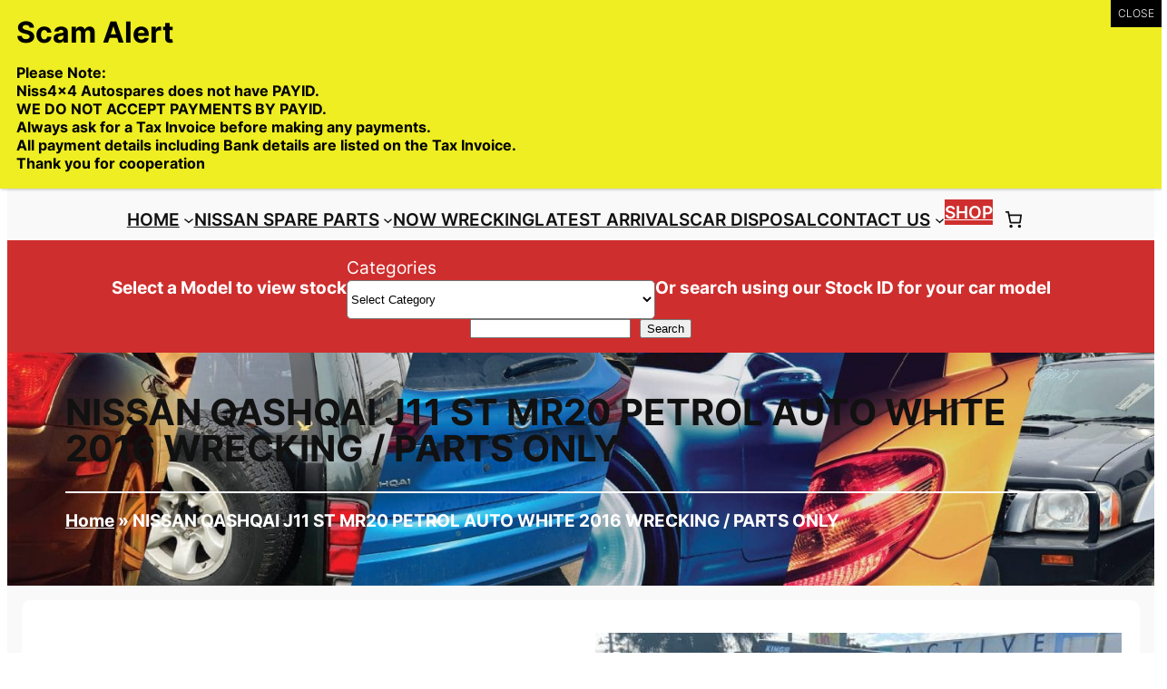

--- FILE ---
content_type: text/html; charset=UTF-8
request_url: https://niss4x4.com.au/wp-content/themes/niss4x4-2024child/css/woocommerce.css?ver=6.9
body_size: 218341
content:
<!DOCTYPE html>
<html lang="en-US">
<head>
	<meta charset="UTF-8" />
	<meta name="viewport" content="width=device-width, initial-scale=1" />
<meta name='robots' content='index, follow, max-image-preview:large, max-snippet:-1, max-video-preview:-1' />

<!-- Google Tag Manager for WordPress by gtm4wp.com -->
<script data-cfasync="false" data-pagespeed-no-defer>
	var gtm4wp_datalayer_name = "dataLayer";
	var dataLayer = dataLayer || [];
</script>
<!-- End Google Tag Manager for WordPress by gtm4wp.com -->
	<!-- This site is optimized with the Yoast SEO plugin v26.7 - https://yoast.com/wordpress/plugins/seo/ -->
	<title>Nissan Motor Parts | Nissan Genuine Parts</title>
	<meta name="description" content="Shop top-quality Nissan Motor Parts and Nissan Genuine Parts for reliable performance and durability. Find everything you need to keep your Nissan running like new." />
	<link rel="canonical" href="https://niss4x4.com.au/" />
	<meta property="og:locale" content="en_US" />
	<meta property="og:type" content="website" />
	<meta property="og:title" content="Nissan Motor Parts | Nissan Genuine Parts" />
	<meta property="og:description" content="Shop top-quality Nissan Motor Parts and Nissan Genuine Parts for reliable performance and durability. Find everything you need to keep your Nissan running like new." />
	<meta property="og:url" content="https://niss4x4.com.au/" />
	<meta property="og:site_name" content="Niss 4X4 autospares" />
	<meta property="article:modified_time" content="2025-07-24T02:35:34+00:00" />
	<meta property="og:image" content="https://niss4x4.com.au/wp-content/uploads/Niss4x4_WebBanner_985x500_1-1.jpg" />
	<script type="application/ld+json" class="yoast-schema-graph">{"@context":"https://schema.org","@graph":[{"@type":"WebPage","@id":"https://niss4x4.com.au/","url":"https://niss4x4.com.au/","name":"Nissan Motor Parts | Nissan Genuine Parts","isPartOf":{"@id":"https://niss4x4.com.au/#website"},"about":{"@id":"https://niss4x4.com.au/#organization"},"primaryImageOfPage":{"@id":"https://niss4x4.com.au/#primaryimage"},"image":{"@id":"https://niss4x4.com.au/#primaryimage"},"thumbnailUrl":"https://niss4x4.com.au/wp-content/uploads/Niss4x4_WebBanner_985x500_1-1.jpg","datePublished":"2024-01-24T05:22:06+00:00","dateModified":"2025-07-24T02:35:34+00:00","description":"Shop top-quality Nissan Motor Parts and Nissan Genuine Parts for reliable performance and durability. Find everything you need to keep your Nissan running like new.","breadcrumb":{"@id":"https://niss4x4.com.au/#breadcrumb"},"inLanguage":"en-US","potentialAction":[{"@type":"ReadAction","target":["https://niss4x4.com.au/"]}]},{"@type":"ImageObject","inLanguage":"en-US","@id":"https://niss4x4.com.au/#primaryimage","url":"https://niss4x4.com.au/wp-content/uploads/Niss4x4_WebBanner_985x500_1-1.jpg","contentUrl":"https://niss4x4.com.au/wp-content/uploads/Niss4x4_WebBanner_985x500_1-1.jpg","width":985,"height":500},{"@type":"BreadcrumbList","@id":"https://niss4x4.com.au/#breadcrumb","itemListElement":[{"@type":"ListItem","position":1,"name":"Home"}]},{"@type":"WebSite","@id":"https://niss4x4.com.au/#website","url":"https://niss4x4.com.au/","name":"Niss 4X4 autospares","description":"Trade deliveries Australia wide","publisher":{"@id":"https://niss4x4.com.au/#organization"},"potentialAction":[{"@type":"SearchAction","target":{"@type":"EntryPoint","urlTemplate":"https://niss4x4.com.au/?s={search_term_string}"},"query-input":{"@type":"PropertyValueSpecification","valueRequired":true,"valueName":"search_term_string"}}],"inLanguage":"en-US"},{"@type":"Organization","@id":"https://niss4x4.com.au/#organization","name":"Niss 4X4 autospares","url":"https://niss4x4.com.au/","logo":{"@type":"ImageObject","inLanguage":"en-US","@id":"https://niss4x4.com.au/#/schema/logo/image/","url":"https://niss4x4.com.au/wp-content/uploads/Niss4x4-Logo-FA-021324.png","contentUrl":"https://niss4x4.com.au/wp-content/uploads/Niss4x4-Logo-FA-021324.png","width":277,"height":123,"caption":"Niss 4X4 autospares"},"image":{"@id":"https://niss4x4.com.au/#/schema/logo/image/"}}]}</script>
	<meta name="google-site-verification" content="XGSoMpilW91HDUwtPeiis3jqDbXVc7kLtDCxI_4jND4" />
	<!-- / Yoast SEO plugin. -->



<link rel='dns-prefetch' href='//www.google.com' />
<link rel="alternate" type="application/rss+xml" title="Niss 4X4 autospares &raquo; Feed" href="https://niss4x4.com.au/feed/" />
<link rel="alternate" type="application/rss+xml" title="Niss 4X4 autospares &raquo; Comments Feed" href="https://niss4x4.com.au/comments/feed/" />
<link rel="alternate" title="oEmbed (JSON)" type="application/json+oembed" href="https://niss4x4.com.au/wp-json/oembed/1.0/embed?url=https%3A%2F%2Fniss4x4.com.au%2F" />
<link rel="alternate" title="oEmbed (XML)" type="text/xml+oembed" href="https://niss4x4.com.au/wp-json/oembed/1.0/embed?url=https%3A%2F%2Fniss4x4.com.au%2F&#038;format=xml" />
<style id='wp-img-auto-sizes-contain-inline-css'>
img:is([sizes=auto i],[sizes^="auto," i]){contain-intrinsic-size:3000px 1500px}
/*# sourceURL=wp-img-auto-sizes-contain-inline-css */
</style>
<link rel='stylesheet' id='font-awesome-css' href='https://niss4x4.com.au/wp-content/plugins/woocommerce-ajax-filters/berocket/assets/css/font-awesome.min.css?ver=6.9' media='all' />
<link rel='stylesheet' id='editor_plus-plugin-frontend-style-css' href='https://niss4x4.com.au/wp-content/plugins/editorplus/dist/style-gutenberg-frontend-style.css?ver=696ec71776dba' media='' />
<style id='editor_plus-plugin-frontend-style-inline-css'>

    @font-face {
      font-family: 'eplus-icon';
      src: url('https://niss4x4.com.au/wp-content/plugins/editorplus/extensions/icon-inserter/fonts/eplus-icon.eot?xs1351');
      src: url('https://niss4x4.com.au/wp-content/plugins/editorplus/extensions/icon-inserter/fonts/eplus-icon.eot?xs1351#iefix')
          format('embedded-opentype'),
        url('https://niss4x4.com.au/wp-content/plugins/editorplus/extensions/icon-inserter/fonts/eplus-icon.ttf?xs1351') format('truetype'),
        url('https://niss4x4.com.au/wp-content/plugins/editorplus/extensions/icon-inserter/fonts/eplus-icon.woff?xs1351') format('woff'),
        url('https://niss4x4.com.au/wp-content/plugins/editorplus/extensions/icon-inserter/fonts/eplus-icon.svg?xs1351#eplus-icon') format('svg');
      font-weight: normal;
      font-style: normal;
      font-display: block;
    }
/*# sourceURL=editor_plus-plugin-frontend-style-inline-css */
</style>
<link rel='stylesheet' id='berocket_aapf_widget-style-css' href='https://niss4x4.com.au/wp-content/plugins/woocommerce-ajax-filters/assets/frontend/css/fullmain.min.css?ver=3.1.9.6' media='all' />
<style id='wp-block-site-logo-inline-css'>
.wp-block-site-logo{box-sizing:border-box;line-height:0}.wp-block-site-logo a{display:inline-block;line-height:0}.wp-block-site-logo.is-default-size img{height:auto;width:120px}.wp-block-site-logo img{height:auto;max-width:100%}.wp-block-site-logo a,.wp-block-site-logo img{border-radius:inherit}.wp-block-site-logo.aligncenter{margin-left:auto;margin-right:auto;text-align:center}:root :where(.wp-block-site-logo.is-style-rounded){border-radius:9999px}
/*# sourceURL=https://niss4x4.com.au/wp-includes/blocks/site-logo/style.min.css */
</style>
<style id='wp-block-navigation-link-inline-css'>
.wp-block-navigation .wp-block-navigation-item__label{overflow-wrap:break-word}.wp-block-navigation .wp-block-navigation-item__description{display:none}.link-ui-tools{outline:1px solid #f0f0f0;padding:8px}.link-ui-block-inserter{padding-top:8px}.link-ui-block-inserter__back{margin-left:8px;text-transform:uppercase}

				.is-style-arrow-link .wp-block-navigation-item__label:after {
					content: "\2197";
					padding-inline-start: 0.25rem;
					vertical-align: middle;
					text-decoration: none;
					display: inline-block;
				}
/*# sourceURL=wp-block-navigation-link-inline-css */
</style>
<style id='wp-block-button-inline-css'>
.wp-block-button__link{align-content:center;box-sizing:border-box;cursor:pointer;display:inline-block;height:100%;text-align:center;word-break:break-word}.wp-block-button__link.aligncenter{text-align:center}.wp-block-button__link.alignright{text-align:right}:where(.wp-block-button__link){border-radius:9999px;box-shadow:none;padding:calc(.667em + 2px) calc(1.333em + 2px);text-decoration:none}.wp-block-button[style*=text-decoration] .wp-block-button__link{text-decoration:inherit}.wp-block-buttons>.wp-block-button.has-custom-width{max-width:none}.wp-block-buttons>.wp-block-button.has-custom-width .wp-block-button__link{width:100%}.wp-block-buttons>.wp-block-button.has-custom-font-size .wp-block-button__link{font-size:inherit}.wp-block-buttons>.wp-block-button.wp-block-button__width-25{width:calc(25% - var(--wp--style--block-gap, .5em)*.75)}.wp-block-buttons>.wp-block-button.wp-block-button__width-50{width:calc(50% - var(--wp--style--block-gap, .5em)*.5)}.wp-block-buttons>.wp-block-button.wp-block-button__width-75{width:calc(75% - var(--wp--style--block-gap, .5em)*.25)}.wp-block-buttons>.wp-block-button.wp-block-button__width-100{flex-basis:100%;width:100%}.wp-block-buttons.is-vertical>.wp-block-button.wp-block-button__width-25{width:25%}.wp-block-buttons.is-vertical>.wp-block-button.wp-block-button__width-50{width:50%}.wp-block-buttons.is-vertical>.wp-block-button.wp-block-button__width-75{width:75%}.wp-block-button.is-style-squared,.wp-block-button__link.wp-block-button.is-style-squared{border-radius:0}.wp-block-button.no-border-radius,.wp-block-button__link.no-border-radius{border-radius:0!important}:root :where(.wp-block-button .wp-block-button__link.is-style-outline),:root :where(.wp-block-button.is-style-outline>.wp-block-button__link){border:2px solid;padding:.667em 1.333em}:root :where(.wp-block-button .wp-block-button__link.is-style-outline:not(.has-text-color)),:root :where(.wp-block-button.is-style-outline>.wp-block-button__link:not(.has-text-color)){color:currentColor}:root :where(.wp-block-button .wp-block-button__link.is-style-outline:not(.has-background)),:root :where(.wp-block-button.is-style-outline>.wp-block-button__link:not(.has-background)){background-color:initial;background-image:none}
/*# sourceURL=https://niss4x4.com.au/wp-includes/blocks/button/style.min.css */
</style>
<style id='twentytwentyfour-button-style-outline-inline-css'>
.wp-block-button.is-style-outline
	> .wp-block-button__link:not(.has-text-color, .has-background):hover {
	background-color: var(--wp--preset--color--contrast-2, var(--wp--preset--color--contrast, transparent));
	color: var(--wp--preset--color--base);
	border-color: var(--wp--preset--color--contrast-2, var(--wp--preset--color--contrast, currentColor));
}

/*# sourceURL=https://niss4x4.com.au/wp-content/themes/niss4x4-2024child/assets/css/button-outline.css */
</style>
<style id='wp-block-buttons-inline-css'>
.wp-block-buttons{box-sizing:border-box}.wp-block-buttons.is-vertical{flex-direction:column}.wp-block-buttons.is-vertical>.wp-block-button:last-child{margin-bottom:0}.wp-block-buttons>.wp-block-button{display:inline-block;margin:0}.wp-block-buttons.is-content-justification-left{justify-content:flex-start}.wp-block-buttons.is-content-justification-left.is-vertical{align-items:flex-start}.wp-block-buttons.is-content-justification-center{justify-content:center}.wp-block-buttons.is-content-justification-center.is-vertical{align-items:center}.wp-block-buttons.is-content-justification-right{justify-content:flex-end}.wp-block-buttons.is-content-justification-right.is-vertical{align-items:flex-end}.wp-block-buttons.is-content-justification-space-between{justify-content:space-between}.wp-block-buttons.aligncenter{text-align:center}.wp-block-buttons:not(.is-content-justification-space-between,.is-content-justification-right,.is-content-justification-left,.is-content-justification-center) .wp-block-button.aligncenter{margin-left:auto;margin-right:auto;width:100%}.wp-block-buttons[style*=text-decoration] .wp-block-button,.wp-block-buttons[style*=text-decoration] .wp-block-button__link{text-decoration:inherit}.wp-block-buttons.has-custom-font-size .wp-block-button__link{font-size:inherit}.wp-block-buttons .wp-block-button__link{width:100%}.wp-block-button.aligncenter{text-align:center}
/*# sourceURL=https://niss4x4.com.au/wp-includes/blocks/buttons/style.min.css */
</style>
<link rel='stylesheet' id='wp-block-navigation-css' href='https://niss4x4.com.au/wp-includes/blocks/navigation/style.min.css?ver=6.9' media='all' />
<style id='wp-block-columns-inline-css'>
.wp-block-columns{box-sizing:border-box;display:flex;flex-wrap:wrap!important}@media (min-width:782px){.wp-block-columns{flex-wrap:nowrap!important}}.wp-block-columns{align-items:normal!important}.wp-block-columns.are-vertically-aligned-top{align-items:flex-start}.wp-block-columns.are-vertically-aligned-center{align-items:center}.wp-block-columns.are-vertically-aligned-bottom{align-items:flex-end}@media (max-width:781px){.wp-block-columns:not(.is-not-stacked-on-mobile)>.wp-block-column{flex-basis:100%!important}}@media (min-width:782px){.wp-block-columns:not(.is-not-stacked-on-mobile)>.wp-block-column{flex-basis:0;flex-grow:1}.wp-block-columns:not(.is-not-stacked-on-mobile)>.wp-block-column[style*=flex-basis]{flex-grow:0}}.wp-block-columns.is-not-stacked-on-mobile{flex-wrap:nowrap!important}.wp-block-columns.is-not-stacked-on-mobile>.wp-block-column{flex-basis:0;flex-grow:1}.wp-block-columns.is-not-stacked-on-mobile>.wp-block-column[style*=flex-basis]{flex-grow:0}:where(.wp-block-columns){margin-bottom:1.75em}:where(.wp-block-columns.has-background){padding:1.25em 2.375em}.wp-block-column{flex-grow:1;min-width:0;overflow-wrap:break-word;word-break:break-word}.wp-block-column.is-vertically-aligned-top{align-self:flex-start}.wp-block-column.is-vertically-aligned-center{align-self:center}.wp-block-column.is-vertically-aligned-bottom{align-self:flex-end}.wp-block-column.is-vertically-aligned-stretch{align-self:stretch}.wp-block-column.is-vertically-aligned-bottom,.wp-block-column.is-vertically-aligned-center,.wp-block-column.is-vertically-aligned-top{width:100%}
/*# sourceURL=https://niss4x4.com.au/wp-includes/blocks/columns/style.min.css */
</style>
<style id='wp-block-paragraph-inline-css'>
.is-small-text{font-size:.875em}.is-regular-text{font-size:1em}.is-large-text{font-size:2.25em}.is-larger-text{font-size:3em}.has-drop-cap:not(:focus):first-letter{float:left;font-size:8.4em;font-style:normal;font-weight:100;line-height:.68;margin:.05em .1em 0 0;text-transform:uppercase}body.rtl .has-drop-cap:not(:focus):first-letter{float:none;margin-left:.1em}p.has-drop-cap.has-background{overflow:hidden}:root :where(p.has-background){padding:1.25em 2.375em}:where(p.has-text-color:not(.has-link-color)) a{color:inherit}p.has-text-align-left[style*="writing-mode:vertical-lr"],p.has-text-align-right[style*="writing-mode:vertical-rl"]{rotate:180deg}
/*# sourceURL=https://niss4x4.com.au/wp-includes/blocks/paragraph/style.min.css */
</style>
<link rel='stylesheet' id='wc-blocks-style-css' href='https://niss4x4.com.au/wp-content/plugins/woocommerce/assets/client/blocks/wc-blocks.css?ver=wc-10.4.3' media='all' />
<style id='wc-blocks-style-inline-css'>
:root{--drawer-width: 480px}
/*# sourceURL=wc-blocks-style-inline-css */
</style>
<link rel='stylesheet' id='wc-blocks-style-cart-link-css' href='https://niss4x4.com.au/wp-content/plugins/woocommerce/assets/client/blocks/cart-link.css?ver=wc-10.4.3' media='all' />
<style id='wp-block-group-inline-css'>
.wp-block-group{box-sizing:border-box}:where(.wp-block-group.wp-block-group-is-layout-constrained){position:relative}
/*# sourceURL=https://niss4x4.com.au/wp-includes/blocks/group/style.min.css */
</style>
<link rel='stylesheet' id='wc-blocks-style-mini-cart-contents-css' href='https://niss4x4.com.au/wp-content/plugins/woocommerce/assets/client/blocks/mini-cart-contents.css?ver=wc-10.4.3' media='all' />
<link rel='stylesheet' id='wc-blocks-packages-style-css' href='https://niss4x4.com.au/wp-content/plugins/woocommerce/assets/client/blocks/packages-style.css?ver=wc-10.4.3' media='all' />
<link rel='stylesheet' id='wc-blocks-style-mini-cart-css' href='https://niss4x4.com.au/wp-content/plugins/woocommerce/assets/client/blocks/mini-cart.css?ver=wc-10.4.3' media='all' />
<style id='wp-block-categories-inline-css'>
.wp-block-categories{box-sizing:border-box}.wp-block-categories.alignleft{margin-right:2em}.wp-block-categories.alignright{margin-left:2em}.wp-block-categories.wp-block-categories-dropdown.aligncenter{text-align:center}.wp-block-categories .wp-block-categories__label{display:block;width:100%}
/*# sourceURL=https://niss4x4.com.au/wp-includes/blocks/categories/style.min.css */
</style>
<style id='wp-block-search-inline-css'>
.wp-block-search__button{margin-left:10px;word-break:normal}.wp-block-search__button.has-icon{line-height:0}.wp-block-search__button svg{height:1.25em;min-height:24px;min-width:24px;width:1.25em;fill:currentColor;vertical-align:text-bottom}:where(.wp-block-search__button){border:1px solid #ccc;padding:6px 10px}.wp-block-search__inside-wrapper{display:flex;flex:auto;flex-wrap:nowrap;max-width:100%}.wp-block-search__label{width:100%}.wp-block-search.wp-block-search__button-only .wp-block-search__button{box-sizing:border-box;display:flex;flex-shrink:0;justify-content:center;margin-left:0;max-width:100%}.wp-block-search.wp-block-search__button-only .wp-block-search__inside-wrapper{min-width:0!important;transition-property:width}.wp-block-search.wp-block-search__button-only .wp-block-search__input{flex-basis:100%;transition-duration:.3s}.wp-block-search.wp-block-search__button-only.wp-block-search__searchfield-hidden,.wp-block-search.wp-block-search__button-only.wp-block-search__searchfield-hidden .wp-block-search__inside-wrapper{overflow:hidden}.wp-block-search.wp-block-search__button-only.wp-block-search__searchfield-hidden .wp-block-search__input{border-left-width:0!important;border-right-width:0!important;flex-basis:0;flex-grow:0;margin:0;min-width:0!important;padding-left:0!important;padding-right:0!important;width:0!important}:where(.wp-block-search__input){appearance:none;border:1px solid #949494;flex-grow:1;font-family:inherit;font-size:inherit;font-style:inherit;font-weight:inherit;letter-spacing:inherit;line-height:inherit;margin-left:0;margin-right:0;min-width:3rem;padding:8px;text-decoration:unset!important;text-transform:inherit}:where(.wp-block-search__button-inside .wp-block-search__inside-wrapper){background-color:#fff;border:1px solid #949494;box-sizing:border-box;padding:4px}:where(.wp-block-search__button-inside .wp-block-search__inside-wrapper) .wp-block-search__input{border:none;border-radius:0;padding:0 4px}:where(.wp-block-search__button-inside .wp-block-search__inside-wrapper) .wp-block-search__input:focus{outline:none}:where(.wp-block-search__button-inside .wp-block-search__inside-wrapper) :where(.wp-block-search__button){padding:4px 8px}.wp-block-search.aligncenter .wp-block-search__inside-wrapper{margin:auto}.wp-block[data-align=right] .wp-block-search.wp-block-search__button-only .wp-block-search__inside-wrapper{float:right}
/*# sourceURL=https://niss4x4.com.au/wp-includes/blocks/search/style.min.css */
</style>
<link rel='stylesheet' id='advgb_blocks_styles-css' href='https://niss4x4.com.au/wp-content/plugins/advanced-gutenberg/assets/css/blocks.css?ver=3.6.2' media='all' />
<style id='wp-block-heading-inline-css'>
h1:where(.wp-block-heading).has-background,h2:where(.wp-block-heading).has-background,h3:where(.wp-block-heading).has-background,h4:where(.wp-block-heading).has-background,h5:where(.wp-block-heading).has-background,h6:where(.wp-block-heading).has-background{padding:1.25em 2.375em}h1.has-text-align-left[style*=writing-mode]:where([style*=vertical-lr]),h1.has-text-align-right[style*=writing-mode]:where([style*=vertical-rl]),h2.has-text-align-left[style*=writing-mode]:where([style*=vertical-lr]),h2.has-text-align-right[style*=writing-mode]:where([style*=vertical-rl]),h3.has-text-align-left[style*=writing-mode]:where([style*=vertical-lr]),h3.has-text-align-right[style*=writing-mode]:where([style*=vertical-rl]),h4.has-text-align-left[style*=writing-mode]:where([style*=vertical-lr]),h4.has-text-align-right[style*=writing-mode]:where([style*=vertical-rl]),h5.has-text-align-left[style*=writing-mode]:where([style*=vertical-lr]),h5.has-text-align-right[style*=writing-mode]:where([style*=vertical-rl]),h6.has-text-align-left[style*=writing-mode]:where([style*=vertical-lr]),h6.has-text-align-right[style*=writing-mode]:where([style*=vertical-rl]){rotate:180deg}

				.is-style-asterisk:before {
					content: '';
					width: 1.5rem;
					height: 3rem;
					background: var(--wp--preset--color--contrast-2, currentColor);
					clip-path: path('M11.93.684v8.039l5.633-5.633 1.216 1.23-5.66 5.66h8.04v1.737H13.2l5.701 5.701-1.23 1.23-5.742-5.742V21h-1.737v-8.094l-5.77 5.77-1.23-1.217 5.743-5.742H.842V9.98h8.162l-5.701-5.7 1.23-1.231 5.66 5.66V.684h1.737Z');
					display: block;
				}

				/* Hide the asterisk if the heading has no content, to avoid using empty headings to display the asterisk only, which is an A11Y issue */
				.is-style-asterisk:empty:before {
					content: none;
				}

				.is-style-asterisk:-moz-only-whitespace:before {
					content: none;
				}

				.is-style-asterisk.has-text-align-center:before {
					margin: 0 auto;
				}

				.is-style-asterisk.has-text-align-right:before {
					margin-left: auto;
				}

				.rtl .is-style-asterisk.has-text-align-left:before {
					margin-right: auto;
				}
/*# sourceURL=wp-block-heading-inline-css */
</style>
<style id='wp-block-image-inline-css'>
.wp-block-image>a,.wp-block-image>figure>a{display:inline-block}.wp-block-image img{box-sizing:border-box;height:auto;max-width:100%;vertical-align:bottom}@media not (prefers-reduced-motion){.wp-block-image img.hide{visibility:hidden}.wp-block-image img.show{animation:show-content-image .4s}}.wp-block-image[style*=border-radius] img,.wp-block-image[style*=border-radius]>a{border-radius:inherit}.wp-block-image.has-custom-border img{box-sizing:border-box}.wp-block-image.aligncenter{text-align:center}.wp-block-image.alignfull>a,.wp-block-image.alignwide>a{width:100%}.wp-block-image.alignfull img,.wp-block-image.alignwide img{height:auto;width:100%}.wp-block-image .aligncenter,.wp-block-image .alignleft,.wp-block-image .alignright,.wp-block-image.aligncenter,.wp-block-image.alignleft,.wp-block-image.alignright{display:table}.wp-block-image .aligncenter>figcaption,.wp-block-image .alignleft>figcaption,.wp-block-image .alignright>figcaption,.wp-block-image.aligncenter>figcaption,.wp-block-image.alignleft>figcaption,.wp-block-image.alignright>figcaption{caption-side:bottom;display:table-caption}.wp-block-image .alignleft{float:left;margin:.5em 1em .5em 0}.wp-block-image .alignright{float:right;margin:.5em 0 .5em 1em}.wp-block-image .aligncenter{margin-left:auto;margin-right:auto}.wp-block-image :where(figcaption){margin-bottom:1em;margin-top:.5em}.wp-block-image.is-style-circle-mask img{border-radius:9999px}@supports ((-webkit-mask-image:none) or (mask-image:none)) or (-webkit-mask-image:none){.wp-block-image.is-style-circle-mask img{border-radius:0;-webkit-mask-image:url('data:image/svg+xml;utf8,<svg viewBox="0 0 100 100" xmlns="http://www.w3.org/2000/svg"><circle cx="50" cy="50" r="50"/></svg>');mask-image:url('data:image/svg+xml;utf8,<svg viewBox="0 0 100 100" xmlns="http://www.w3.org/2000/svg"><circle cx="50" cy="50" r="50"/></svg>');mask-mode:alpha;-webkit-mask-position:center;mask-position:center;-webkit-mask-repeat:no-repeat;mask-repeat:no-repeat;-webkit-mask-size:contain;mask-size:contain}}:root :where(.wp-block-image.is-style-rounded img,.wp-block-image .is-style-rounded img){border-radius:9999px}.wp-block-image figure{margin:0}.wp-lightbox-container{display:flex;flex-direction:column;position:relative}.wp-lightbox-container img{cursor:zoom-in}.wp-lightbox-container img:hover+button{opacity:1}.wp-lightbox-container button{align-items:center;backdrop-filter:blur(16px) saturate(180%);background-color:#5a5a5a40;border:none;border-radius:4px;cursor:zoom-in;display:flex;height:20px;justify-content:center;opacity:0;padding:0;position:absolute;right:16px;text-align:center;top:16px;width:20px;z-index:100}@media not (prefers-reduced-motion){.wp-lightbox-container button{transition:opacity .2s ease}}.wp-lightbox-container button:focus-visible{outline:3px auto #5a5a5a40;outline:3px auto -webkit-focus-ring-color;outline-offset:3px}.wp-lightbox-container button:hover{cursor:pointer;opacity:1}.wp-lightbox-container button:focus{opacity:1}.wp-lightbox-container button:focus,.wp-lightbox-container button:hover,.wp-lightbox-container button:not(:hover):not(:active):not(.has-background){background-color:#5a5a5a40;border:none}.wp-lightbox-overlay{box-sizing:border-box;cursor:zoom-out;height:100vh;left:0;overflow:hidden;position:fixed;top:0;visibility:hidden;width:100%;z-index:100000}.wp-lightbox-overlay .close-button{align-items:center;cursor:pointer;display:flex;justify-content:center;min-height:40px;min-width:40px;padding:0;position:absolute;right:calc(env(safe-area-inset-right) + 16px);top:calc(env(safe-area-inset-top) + 16px);z-index:5000000}.wp-lightbox-overlay .close-button:focus,.wp-lightbox-overlay .close-button:hover,.wp-lightbox-overlay .close-button:not(:hover):not(:active):not(.has-background){background:none;border:none}.wp-lightbox-overlay .lightbox-image-container{height:var(--wp--lightbox-container-height);left:50%;overflow:hidden;position:absolute;top:50%;transform:translate(-50%,-50%);transform-origin:top left;width:var(--wp--lightbox-container-width);z-index:9999999999}.wp-lightbox-overlay .wp-block-image{align-items:center;box-sizing:border-box;display:flex;height:100%;justify-content:center;margin:0;position:relative;transform-origin:0 0;width:100%;z-index:3000000}.wp-lightbox-overlay .wp-block-image img{height:var(--wp--lightbox-image-height);min-height:var(--wp--lightbox-image-height);min-width:var(--wp--lightbox-image-width);width:var(--wp--lightbox-image-width)}.wp-lightbox-overlay .wp-block-image figcaption{display:none}.wp-lightbox-overlay button{background:none;border:none}.wp-lightbox-overlay .scrim{background-color:#fff;height:100%;opacity:.9;position:absolute;width:100%;z-index:2000000}.wp-lightbox-overlay.active{visibility:visible}@media not (prefers-reduced-motion){.wp-lightbox-overlay.active{animation:turn-on-visibility .25s both}.wp-lightbox-overlay.active img{animation:turn-on-visibility .35s both}.wp-lightbox-overlay.show-closing-animation:not(.active){animation:turn-off-visibility .35s both}.wp-lightbox-overlay.show-closing-animation:not(.active) img{animation:turn-off-visibility .25s both}.wp-lightbox-overlay.zoom.active{animation:none;opacity:1;visibility:visible}.wp-lightbox-overlay.zoom.active .lightbox-image-container{animation:lightbox-zoom-in .4s}.wp-lightbox-overlay.zoom.active .lightbox-image-container img{animation:none}.wp-lightbox-overlay.zoom.active .scrim{animation:turn-on-visibility .4s forwards}.wp-lightbox-overlay.zoom.show-closing-animation:not(.active){animation:none}.wp-lightbox-overlay.zoom.show-closing-animation:not(.active) .lightbox-image-container{animation:lightbox-zoom-out .4s}.wp-lightbox-overlay.zoom.show-closing-animation:not(.active) .lightbox-image-container img{animation:none}.wp-lightbox-overlay.zoom.show-closing-animation:not(.active) .scrim{animation:turn-off-visibility .4s forwards}}@keyframes show-content-image{0%{visibility:hidden}99%{visibility:hidden}to{visibility:visible}}@keyframes turn-on-visibility{0%{opacity:0}to{opacity:1}}@keyframes turn-off-visibility{0%{opacity:1;visibility:visible}99%{opacity:0;visibility:visible}to{opacity:0;visibility:hidden}}@keyframes lightbox-zoom-in{0%{transform:translate(calc((-100vw + var(--wp--lightbox-scrollbar-width))/2 + var(--wp--lightbox-initial-left-position)),calc(-50vh + var(--wp--lightbox-initial-top-position))) scale(var(--wp--lightbox-scale))}to{transform:translate(-50%,-50%) scale(1)}}@keyframes lightbox-zoom-out{0%{transform:translate(-50%,-50%) scale(1);visibility:visible}99%{visibility:visible}to{transform:translate(calc((-100vw + var(--wp--lightbox-scrollbar-width))/2 + var(--wp--lightbox-initial-left-position)),calc(-50vh + var(--wp--lightbox-initial-top-position))) scale(var(--wp--lightbox-scale));visibility:hidden}}
/*# sourceURL=https://niss4x4.com.au/wp-includes/blocks/image/style.min.css */
</style>
<style id='wp-block-post-featured-image-inline-css'>
.wp-block-post-featured-image{margin-left:0;margin-right:0}.wp-block-post-featured-image a{display:block;height:100%}.wp-block-post-featured-image :where(img){box-sizing:border-box;height:auto;max-width:100%;vertical-align:bottom;width:100%}.wp-block-post-featured-image.alignfull img,.wp-block-post-featured-image.alignwide img{width:100%}.wp-block-post-featured-image .wp-block-post-featured-image__overlay.has-background-dim{background-color:#000;inset:0;position:absolute}.wp-block-post-featured-image{position:relative}.wp-block-post-featured-image .wp-block-post-featured-image__overlay.has-background-gradient{background-color:initial}.wp-block-post-featured-image .wp-block-post-featured-image__overlay.has-background-dim-0{opacity:0}.wp-block-post-featured-image .wp-block-post-featured-image__overlay.has-background-dim-10{opacity:.1}.wp-block-post-featured-image .wp-block-post-featured-image__overlay.has-background-dim-20{opacity:.2}.wp-block-post-featured-image .wp-block-post-featured-image__overlay.has-background-dim-30{opacity:.3}.wp-block-post-featured-image .wp-block-post-featured-image__overlay.has-background-dim-40{opacity:.4}.wp-block-post-featured-image .wp-block-post-featured-image__overlay.has-background-dim-50{opacity:.5}.wp-block-post-featured-image .wp-block-post-featured-image__overlay.has-background-dim-60{opacity:.6}.wp-block-post-featured-image .wp-block-post-featured-image__overlay.has-background-dim-70{opacity:.7}.wp-block-post-featured-image .wp-block-post-featured-image__overlay.has-background-dim-80{opacity:.8}.wp-block-post-featured-image .wp-block-post-featured-image__overlay.has-background-dim-90{opacity:.9}.wp-block-post-featured-image .wp-block-post-featured-image__overlay.has-background-dim-100{opacity:1}.wp-block-post-featured-image:where(.alignleft,.alignright){width:100%}
/*# sourceURL=https://niss4x4.com.au/wp-includes/blocks/post-featured-image/style.min.css */
</style>
<style id='wp-block-post-template-inline-css'>
.wp-block-post-template{box-sizing:border-box;list-style:none;margin-bottom:0;margin-top:0;max-width:100%;padding:0}.wp-block-post-template.is-flex-container{display:flex;flex-direction:row;flex-wrap:wrap;gap:1.25em}.wp-block-post-template.is-flex-container>li{margin:0;width:100%}@media (min-width:600px){.wp-block-post-template.is-flex-container.is-flex-container.columns-2>li{width:calc(50% - .625em)}.wp-block-post-template.is-flex-container.is-flex-container.columns-3>li{width:calc(33.33333% - .83333em)}.wp-block-post-template.is-flex-container.is-flex-container.columns-4>li{width:calc(25% - .9375em)}.wp-block-post-template.is-flex-container.is-flex-container.columns-5>li{width:calc(20% - 1em)}.wp-block-post-template.is-flex-container.is-flex-container.columns-6>li{width:calc(16.66667% - 1.04167em)}}@media (max-width:600px){.wp-block-post-template-is-layout-grid.wp-block-post-template-is-layout-grid.wp-block-post-template-is-layout-grid.wp-block-post-template-is-layout-grid{grid-template-columns:1fr}}.wp-block-post-template-is-layout-constrained>li>.alignright,.wp-block-post-template-is-layout-flow>li>.alignright{float:right;margin-inline-end:0;margin-inline-start:2em}.wp-block-post-template-is-layout-constrained>li>.alignleft,.wp-block-post-template-is-layout-flow>li>.alignleft{float:left;margin-inline-end:2em;margin-inline-start:0}.wp-block-post-template-is-layout-constrained>li>.aligncenter,.wp-block-post-template-is-layout-flow>li>.aligncenter{margin-inline-end:auto;margin-inline-start:auto}
/*# sourceURL=https://niss4x4.com.au/wp-includes/blocks/post-template/style.min.css */
</style>
<style id='wp-block-post-content-inline-css'>
.wp-block-post-content{display:flow-root}
/*# sourceURL=https://niss4x4.com.au/wp-includes/blocks/post-content/style.min.css */
</style>
<style id='wp-block-site-tagline-inline-css'>
.wp-block-site-tagline{box-sizing:border-box}
/*# sourceURL=https://niss4x4.com.au/wp-includes/blocks/site-tagline/style.min.css */
</style>
<style id='wp-block-library-inline-css'>
:root{--wp-block-synced-color:#7a00df;--wp-block-synced-color--rgb:122,0,223;--wp-bound-block-color:var(--wp-block-synced-color);--wp-editor-canvas-background:#ddd;--wp-admin-theme-color:#007cba;--wp-admin-theme-color--rgb:0,124,186;--wp-admin-theme-color-darker-10:#006ba1;--wp-admin-theme-color-darker-10--rgb:0,107,160.5;--wp-admin-theme-color-darker-20:#005a87;--wp-admin-theme-color-darker-20--rgb:0,90,135;--wp-admin-border-width-focus:2px}@media (min-resolution:192dpi){:root{--wp-admin-border-width-focus:1.5px}}.wp-element-button{cursor:pointer}:root .has-very-light-gray-background-color{background-color:#eee}:root .has-very-dark-gray-background-color{background-color:#313131}:root .has-very-light-gray-color{color:#eee}:root .has-very-dark-gray-color{color:#313131}:root .has-vivid-green-cyan-to-vivid-cyan-blue-gradient-background{background:linear-gradient(135deg,#00d084,#0693e3)}:root .has-purple-crush-gradient-background{background:linear-gradient(135deg,#34e2e4,#4721fb 50%,#ab1dfe)}:root .has-hazy-dawn-gradient-background{background:linear-gradient(135deg,#faaca8,#dad0ec)}:root .has-subdued-olive-gradient-background{background:linear-gradient(135deg,#fafae1,#67a671)}:root .has-atomic-cream-gradient-background{background:linear-gradient(135deg,#fdd79a,#004a59)}:root .has-nightshade-gradient-background{background:linear-gradient(135deg,#330968,#31cdcf)}:root .has-midnight-gradient-background{background:linear-gradient(135deg,#020381,#2874fc)}:root{--wp--preset--font-size--normal:16px;--wp--preset--font-size--huge:42px}.has-regular-font-size{font-size:1em}.has-larger-font-size{font-size:2.625em}.has-normal-font-size{font-size:var(--wp--preset--font-size--normal)}.has-huge-font-size{font-size:var(--wp--preset--font-size--huge)}.has-text-align-center{text-align:center}.has-text-align-left{text-align:left}.has-text-align-right{text-align:right}.has-fit-text{white-space:nowrap!important}#end-resizable-editor-section{display:none}.aligncenter{clear:both}.items-justified-left{justify-content:flex-start}.items-justified-center{justify-content:center}.items-justified-right{justify-content:flex-end}.items-justified-space-between{justify-content:space-between}.screen-reader-text{border:0;clip-path:inset(50%);height:1px;margin:-1px;overflow:hidden;padding:0;position:absolute;width:1px;word-wrap:normal!important}.screen-reader-text:focus{background-color:#ddd;clip-path:none;color:#444;display:block;font-size:1em;height:auto;left:5px;line-height:normal;padding:15px 23px 14px;text-decoration:none;top:5px;width:auto;z-index:100000}html :where(.has-border-color){border-style:solid}html :where([style*=border-top-color]){border-top-style:solid}html :where([style*=border-right-color]){border-right-style:solid}html :where([style*=border-bottom-color]){border-bottom-style:solid}html :where([style*=border-left-color]){border-left-style:solid}html :where([style*=border-width]){border-style:solid}html :where([style*=border-top-width]){border-top-style:solid}html :where([style*=border-right-width]){border-right-style:solid}html :where([style*=border-bottom-width]){border-bottom-style:solid}html :where([style*=border-left-width]){border-left-style:solid}html :where(img[class*=wp-image-]){height:auto;max-width:100%}:where(figure){margin:0 0 1em}html :where(.is-position-sticky){--wp-admin--admin-bar--position-offset:var(--wp-admin--admin-bar--height,0px)}@media screen and (max-width:600px){html :where(.is-position-sticky){--wp-admin--admin-bar--position-offset:0px}}
/*# sourceURL=/wp-includes/css/dist/block-library/common.min.css */
</style>
<style id='global-styles-inline-css'>
:root{--wp--preset--aspect-ratio--square: 1;--wp--preset--aspect-ratio--4-3: 4/3;--wp--preset--aspect-ratio--3-4: 3/4;--wp--preset--aspect-ratio--3-2: 3/2;--wp--preset--aspect-ratio--2-3: 2/3;--wp--preset--aspect-ratio--16-9: 16/9;--wp--preset--aspect-ratio--9-16: 9/16;--wp--preset--color--black: #000000;--wp--preset--color--cyan-bluish-gray: #abb8c3;--wp--preset--color--white: #ffffff;--wp--preset--color--pale-pink: #f78da7;--wp--preset--color--vivid-red: #cf2e2e;--wp--preset--color--luminous-vivid-orange: #ff6900;--wp--preset--color--luminous-vivid-amber: #fcb900;--wp--preset--color--light-green-cyan: #7bdcb5;--wp--preset--color--vivid-green-cyan: #00d084;--wp--preset--color--pale-cyan-blue: #8ed1fc;--wp--preset--color--vivid-cyan-blue: #0693e3;--wp--preset--color--vivid-purple: #9b51e0;--wp--preset--color--base: #f9f9f9;--wp--preset--color--base-2: #ffffff;--wp--preset--color--contrast: #111111;--wp--preset--color--contrast-2: #636363;--wp--preset--color--contrast-3: #A4A4A4;--wp--preset--color--accent: #cfcabe;--wp--preset--color--accent-2: #c2a990;--wp--preset--color--accent-3: #000000;--wp--preset--color--accent-4: #cf2e2e;--wp--preset--color--accent-5: #b5bdbc;--wp--preset--color--custom-color-1: #ffffff;--wp--preset--gradient--vivid-cyan-blue-to-vivid-purple: linear-gradient(135deg,rgb(6,147,227) 0%,rgb(155,81,224) 100%);--wp--preset--gradient--light-green-cyan-to-vivid-green-cyan: linear-gradient(135deg,rgb(122,220,180) 0%,rgb(0,208,130) 100%);--wp--preset--gradient--luminous-vivid-amber-to-luminous-vivid-orange: linear-gradient(135deg,rgb(252,185,0) 0%,rgb(255,105,0) 100%);--wp--preset--gradient--luminous-vivid-orange-to-vivid-red: linear-gradient(135deg,rgb(255,105,0) 0%,rgb(207,46,46) 100%);--wp--preset--gradient--very-light-gray-to-cyan-bluish-gray: linear-gradient(135deg,rgb(238,238,238) 0%,rgb(169,184,195) 100%);--wp--preset--gradient--cool-to-warm-spectrum: linear-gradient(135deg,rgb(74,234,220) 0%,rgb(151,120,209) 20%,rgb(207,42,186) 40%,rgb(238,44,130) 60%,rgb(251,105,98) 80%,rgb(254,248,76) 100%);--wp--preset--gradient--blush-light-purple: linear-gradient(135deg,rgb(255,206,236) 0%,rgb(152,150,240) 100%);--wp--preset--gradient--blush-bordeaux: linear-gradient(135deg,rgb(254,205,165) 0%,rgb(254,45,45) 50%,rgb(107,0,62) 100%);--wp--preset--gradient--luminous-dusk: linear-gradient(135deg,rgb(255,203,112) 0%,rgb(199,81,192) 50%,rgb(65,88,208) 100%);--wp--preset--gradient--pale-ocean: linear-gradient(135deg,rgb(255,245,203) 0%,rgb(182,227,212) 50%,rgb(51,167,181) 100%);--wp--preset--gradient--electric-grass: linear-gradient(135deg,rgb(202,248,128) 0%,rgb(113,206,126) 100%);--wp--preset--gradient--midnight: linear-gradient(135deg,rgb(2,3,129) 0%,rgb(40,116,252) 100%);--wp--preset--gradient--gradient-1: linear-gradient(to bottom, #cfcabe 0%, #F9F9F9 100%);--wp--preset--gradient--gradient-2: linear-gradient(to bottom, #C2A990 0%, #F9F9F9 100%);--wp--preset--gradient--gradient-3: linear-gradient(to bottom, #cf2e2e 0%, #F9F9F9 100%);--wp--preset--gradient--gradient-4: linear-gradient(to bottom, #B1C5A4 0%, #F9F9F9 100%);--wp--preset--gradient--gradient-5: linear-gradient(to bottom, #B5BDBC 0%, #F9F9F9 100%);--wp--preset--gradient--gradient-6: linear-gradient(to bottom, #A4A4A4 0%, #F9F9F9 100%);--wp--preset--gradient--gradient-7: linear-gradient(to bottom, #cfcabe 50%, #F9F9F9 50%);--wp--preset--gradient--gradient-8: linear-gradient(to bottom, #ED934F 50%, #F9F9F9 50%);--wp--preset--gradient--gradient-9: linear-gradient(to bottom, #C60909 50%, #F9F9F9 50%);--wp--preset--gradient--gradient-10: linear-gradient(to bottom, #2350B5 50%, #F9F9F9 50%);--wp--preset--gradient--gradient-11: linear-gradient(to bottom, #B5BDBC 50%, #F9F9F9 50%);--wp--preset--gradient--gradient-12: linear-gradient(to bottom, #A4A4A4 50%, #F9F9F9 50%);--wp--preset--font-size--small: 0.9rem;--wp--preset--font-size--medium: 1.05rem;--wp--preset--font-size--large: clamp(1.39rem, 1.39rem + ((1vw - 0.2rem) * 0.575), 1.85rem);--wp--preset--font-size--x-large: clamp(1.85rem, 1.85rem + ((1vw - 0.2rem) * 0.813), 2.5rem);--wp--preset--font-size--xx-large: clamp(2.5rem, 2.5rem + ((1vw - 0.2rem) * 0.963), 3.27rem);--wp--preset--font-family--body: "Inter", sans-serif;--wp--preset--font-family--heading: Open Sans;--wp--preset--font-family--system-sans-serif: -apple-system, BlinkMacSystemFont, avenir next, avenir, segoe ui, helvetica neue, helvetica, Cantarell, Ubuntu, roboto, noto, arial, sans-serif;--wp--preset--font-family--system-serif: Iowan Old Style, Apple Garamond, Baskerville, Times New Roman, Droid Serif, Times, Source Serif Pro, serif, Apple Color Emoji, Segoe UI Emoji, Segoe UI Symbol;--wp--preset--spacing--20: min(1.5rem, 2vw);--wp--preset--spacing--30: min(2.5rem, 3vw);--wp--preset--spacing--40: min(4rem, 5vw);--wp--preset--spacing--50: min(6.5rem, 8vw);--wp--preset--spacing--60: min(10.5rem, 13vw);--wp--preset--spacing--70: 3.38rem;--wp--preset--spacing--80: 5.06rem;--wp--preset--spacing--10: 1rem;--wp--preset--shadow--natural: 6px 6px 9px rgba(0, 0, 0, 0.2);--wp--preset--shadow--deep: 12px 12px 50px rgba(0, 0, 0, 0.4);--wp--preset--shadow--sharp: 6px 6px 0px rgba(0, 0, 0, 0.2);--wp--preset--shadow--outlined: 6px 6px 0px -3px rgb(255, 255, 255), 6px 6px rgb(0, 0, 0);--wp--preset--shadow--crisp: 6px 6px 0px rgb(0, 0, 0);}:root { --wp--style--global--content-size: 1000px;--wp--style--global--wide-size: 90%; }:where(body) { margin: 0; }.wp-site-blocks { padding-top: var(--wp--style--root--padding-top); padding-bottom: var(--wp--style--root--padding-bottom); }.has-global-padding { padding-right: var(--wp--style--root--padding-right); padding-left: var(--wp--style--root--padding-left); }.has-global-padding > .alignfull { margin-right: calc(var(--wp--style--root--padding-right) * -1); margin-left: calc(var(--wp--style--root--padding-left) * -1); }.has-global-padding :where(:not(.alignfull.is-layout-flow) > .has-global-padding:not(.wp-block-block, .alignfull)) { padding-right: 0; padding-left: 0; }.has-global-padding :where(:not(.alignfull.is-layout-flow) > .has-global-padding:not(.wp-block-block, .alignfull)) > .alignfull { margin-left: 0; margin-right: 0; }.wp-site-blocks > .alignleft { float: left; margin-right: 2em; }.wp-site-blocks > .alignright { float: right; margin-left: 2em; }.wp-site-blocks > .aligncenter { justify-content: center; margin-left: auto; margin-right: auto; }:where(.wp-site-blocks) > * { margin-block-start: 1.2rem; margin-block-end: 0; }:where(.wp-site-blocks) > :first-child { margin-block-start: 0; }:where(.wp-site-blocks) > :last-child { margin-block-end: 0; }:root { --wp--style--block-gap: 1.2rem; }:root :where(.is-layout-flow) > :first-child{margin-block-start: 0;}:root :where(.is-layout-flow) > :last-child{margin-block-end: 0;}:root :where(.is-layout-flow) > *{margin-block-start: 1.2rem;margin-block-end: 0;}:root :where(.is-layout-constrained) > :first-child{margin-block-start: 0;}:root :where(.is-layout-constrained) > :last-child{margin-block-end: 0;}:root :where(.is-layout-constrained) > *{margin-block-start: 1.2rem;margin-block-end: 0;}:root :where(.is-layout-flex){gap: 1.2rem;}:root :where(.is-layout-grid){gap: 1.2rem;}.is-layout-flow > .alignleft{float: left;margin-inline-start: 0;margin-inline-end: 2em;}.is-layout-flow > .alignright{float: right;margin-inline-start: 2em;margin-inline-end: 0;}.is-layout-flow > .aligncenter{margin-left: auto !important;margin-right: auto !important;}.is-layout-constrained > .alignleft{float: left;margin-inline-start: 0;margin-inline-end: 2em;}.is-layout-constrained > .alignright{float: right;margin-inline-start: 2em;margin-inline-end: 0;}.is-layout-constrained > .aligncenter{margin-left: auto !important;margin-right: auto !important;}.is-layout-constrained > :where(:not(.alignleft):not(.alignright):not(.alignfull)){max-width: var(--wp--style--global--content-size);margin-left: auto !important;margin-right: auto !important;}.is-layout-constrained > .alignwide{max-width: var(--wp--style--global--wide-size);}body .is-layout-flex{display: flex;}.is-layout-flex{flex-wrap: wrap;align-items: center;}.is-layout-flex > :is(*, div){margin: 0;}body .is-layout-grid{display: grid;}.is-layout-grid > :is(*, div){margin: 0;}body{background-color: var(--wp--preset--color--base-2);color: var(--wp--preset--color--contrast);font-family: var(--wp--preset--font-family--body);font-size: clamp(0.875rem, 0.875rem + ((1vw - 0.2rem) * 0.469), 1.25rem);font-style: normal;font-weight: 400;line-height: 1.55;--wp--style--root--padding-top: 0px;--wp--style--root--padding-right: var(--wp--preset--spacing--40);--wp--style--root--padding-bottom: 0px;--wp--style--root--padding-left: var(--wp--preset--spacing--40);}a:where(:not(.wp-element-button)){color: var(--wp--preset--color--contrast);text-decoration: underline;}:root :where(a:where(:not(.wp-element-button)):hover){text-decoration: none;}h1, h2, h3, h4, h5, h6{color: var(--wp--preset--color--contrast);font-family: var(--wp--preset--font-family--body);font-weight: 400;line-height: 1.2;}h1{font-size: var(--wp--preset--font-size--xx-large);line-height: 1.15;}h2{font-size: var(--wp--preset--font-size--x-large);font-style: normal;font-weight: 700;}h3{font-size: var(--wp--preset--font-size--large);}h4{font-size: clamp(1.1rem, 1.1rem + ((1vw - 0.2rem) * 0.767), 1.5rem);}h5{font-size: var(--wp--preset--font-size--medium);}h6{font-size: var(--wp--preset--font-size--small);}:root :where(.wp-element-button, .wp-block-button__link){background-color: var(--wp--preset--color--contrast);border-radius: .33rem;border-color: var(--wp--preset--color--contrast);border-width: 0;color: var(--wp--preset--color--base);font-family: inherit;font-size: var(--wp--preset--font-size--small);font-style: normal;font-weight: 500;letter-spacing: inherit;line-height: inherit;padding-top: 0.6rem;padding-right: 1rem;padding-bottom: 0.6rem;padding-left: 1rem;text-decoration: none;text-transform: inherit;}:root :where(.wp-element-button:hover, .wp-block-button__link:hover){background-color: var(--wp--preset--color--contrast-2);border-color: var(--wp--preset--color--contrast-2);color: var(--wp--preset--color--base);}:root :where(.wp-element-button:focus, .wp-block-button__link:focus){background-color: var(--wp--preset--color--contrast-2);border-color: var(--wp--preset--color--contrast-2);color: var(--wp--preset--color--base);outline-color: var(--wp--preset--color--contrast);outline-offset: 2px;outline-style: dotted;outline-width: 1px;}:root :where(.wp-element-button:active, .wp-block-button__link:active){background-color: var(--wp--preset--color--contrast);color: var(--wp--preset--color--base);}:root :where(.wp-element-caption, .wp-block-audio figcaption, .wp-block-embed figcaption, .wp-block-gallery figcaption, .wp-block-image figcaption, .wp-block-table figcaption, .wp-block-video figcaption){color: var(--wp--preset--color--base-2);font-family: var(--wp--preset--font-family--body);font-size: 10px;}.has-black-color{color: var(--wp--preset--color--black) !important;}.has-cyan-bluish-gray-color{color: var(--wp--preset--color--cyan-bluish-gray) !important;}.has-white-color{color: var(--wp--preset--color--white) !important;}.has-pale-pink-color{color: var(--wp--preset--color--pale-pink) !important;}.has-vivid-red-color{color: var(--wp--preset--color--vivid-red) !important;}.has-luminous-vivid-orange-color{color: var(--wp--preset--color--luminous-vivid-orange) !important;}.has-luminous-vivid-amber-color{color: var(--wp--preset--color--luminous-vivid-amber) !important;}.has-light-green-cyan-color{color: var(--wp--preset--color--light-green-cyan) !important;}.has-vivid-green-cyan-color{color: var(--wp--preset--color--vivid-green-cyan) !important;}.has-pale-cyan-blue-color{color: var(--wp--preset--color--pale-cyan-blue) !important;}.has-vivid-cyan-blue-color{color: var(--wp--preset--color--vivid-cyan-blue) !important;}.has-vivid-purple-color{color: var(--wp--preset--color--vivid-purple) !important;}.has-base-color{color: var(--wp--preset--color--base) !important;}.has-base-2-color{color: var(--wp--preset--color--base-2) !important;}.has-contrast-color{color: var(--wp--preset--color--contrast) !important;}.has-contrast-2-color{color: var(--wp--preset--color--contrast-2) !important;}.has-contrast-3-color{color: var(--wp--preset--color--contrast-3) !important;}.has-accent-color{color: var(--wp--preset--color--accent) !important;}.has-accent-2-color{color: var(--wp--preset--color--accent-2) !important;}.has-accent-3-color{color: var(--wp--preset--color--accent-3) !important;}.has-accent-4-color{color: var(--wp--preset--color--accent-4) !important;}.has-accent-5-color{color: var(--wp--preset--color--accent-5) !important;}.has-custom-color-1-color{color: var(--wp--preset--color--custom-color-1) !important;}.has-black-background-color{background-color: var(--wp--preset--color--black) !important;}.has-cyan-bluish-gray-background-color{background-color: var(--wp--preset--color--cyan-bluish-gray) !important;}.has-white-background-color{background-color: var(--wp--preset--color--white) !important;}.has-pale-pink-background-color{background-color: var(--wp--preset--color--pale-pink) !important;}.has-vivid-red-background-color{background-color: var(--wp--preset--color--vivid-red) !important;}.has-luminous-vivid-orange-background-color{background-color: var(--wp--preset--color--luminous-vivid-orange) !important;}.has-luminous-vivid-amber-background-color{background-color: var(--wp--preset--color--luminous-vivid-amber) !important;}.has-light-green-cyan-background-color{background-color: var(--wp--preset--color--light-green-cyan) !important;}.has-vivid-green-cyan-background-color{background-color: var(--wp--preset--color--vivid-green-cyan) !important;}.has-pale-cyan-blue-background-color{background-color: var(--wp--preset--color--pale-cyan-blue) !important;}.has-vivid-cyan-blue-background-color{background-color: var(--wp--preset--color--vivid-cyan-blue) !important;}.has-vivid-purple-background-color{background-color: var(--wp--preset--color--vivid-purple) !important;}.has-base-background-color{background-color: var(--wp--preset--color--base) !important;}.has-base-2-background-color{background-color: var(--wp--preset--color--base-2) !important;}.has-contrast-background-color{background-color: var(--wp--preset--color--contrast) !important;}.has-contrast-2-background-color{background-color: var(--wp--preset--color--contrast-2) !important;}.has-contrast-3-background-color{background-color: var(--wp--preset--color--contrast-3) !important;}.has-accent-background-color{background-color: var(--wp--preset--color--accent) !important;}.has-accent-2-background-color{background-color: var(--wp--preset--color--accent-2) !important;}.has-accent-3-background-color{background-color: var(--wp--preset--color--accent-3) !important;}.has-accent-4-background-color{background-color: var(--wp--preset--color--accent-4) !important;}.has-accent-5-background-color{background-color: var(--wp--preset--color--accent-5) !important;}.has-custom-color-1-background-color{background-color: var(--wp--preset--color--custom-color-1) !important;}.has-black-border-color{border-color: var(--wp--preset--color--black) !important;}.has-cyan-bluish-gray-border-color{border-color: var(--wp--preset--color--cyan-bluish-gray) !important;}.has-white-border-color{border-color: var(--wp--preset--color--white) !important;}.has-pale-pink-border-color{border-color: var(--wp--preset--color--pale-pink) !important;}.has-vivid-red-border-color{border-color: var(--wp--preset--color--vivid-red) !important;}.has-luminous-vivid-orange-border-color{border-color: var(--wp--preset--color--luminous-vivid-orange) !important;}.has-luminous-vivid-amber-border-color{border-color: var(--wp--preset--color--luminous-vivid-amber) !important;}.has-light-green-cyan-border-color{border-color: var(--wp--preset--color--light-green-cyan) !important;}.has-vivid-green-cyan-border-color{border-color: var(--wp--preset--color--vivid-green-cyan) !important;}.has-pale-cyan-blue-border-color{border-color: var(--wp--preset--color--pale-cyan-blue) !important;}.has-vivid-cyan-blue-border-color{border-color: var(--wp--preset--color--vivid-cyan-blue) !important;}.has-vivid-purple-border-color{border-color: var(--wp--preset--color--vivid-purple) !important;}.has-base-border-color{border-color: var(--wp--preset--color--base) !important;}.has-base-2-border-color{border-color: var(--wp--preset--color--base-2) !important;}.has-contrast-border-color{border-color: var(--wp--preset--color--contrast) !important;}.has-contrast-2-border-color{border-color: var(--wp--preset--color--contrast-2) !important;}.has-contrast-3-border-color{border-color: var(--wp--preset--color--contrast-3) !important;}.has-accent-border-color{border-color: var(--wp--preset--color--accent) !important;}.has-accent-2-border-color{border-color: var(--wp--preset--color--accent-2) !important;}.has-accent-3-border-color{border-color: var(--wp--preset--color--accent-3) !important;}.has-accent-4-border-color{border-color: var(--wp--preset--color--accent-4) !important;}.has-accent-5-border-color{border-color: var(--wp--preset--color--accent-5) !important;}.has-custom-color-1-border-color{border-color: var(--wp--preset--color--custom-color-1) !important;}.has-vivid-cyan-blue-to-vivid-purple-gradient-background{background: var(--wp--preset--gradient--vivid-cyan-blue-to-vivid-purple) !important;}.has-light-green-cyan-to-vivid-green-cyan-gradient-background{background: var(--wp--preset--gradient--light-green-cyan-to-vivid-green-cyan) !important;}.has-luminous-vivid-amber-to-luminous-vivid-orange-gradient-background{background: var(--wp--preset--gradient--luminous-vivid-amber-to-luminous-vivid-orange) !important;}.has-luminous-vivid-orange-to-vivid-red-gradient-background{background: var(--wp--preset--gradient--luminous-vivid-orange-to-vivid-red) !important;}.has-very-light-gray-to-cyan-bluish-gray-gradient-background{background: var(--wp--preset--gradient--very-light-gray-to-cyan-bluish-gray) !important;}.has-cool-to-warm-spectrum-gradient-background{background: var(--wp--preset--gradient--cool-to-warm-spectrum) !important;}.has-blush-light-purple-gradient-background{background: var(--wp--preset--gradient--blush-light-purple) !important;}.has-blush-bordeaux-gradient-background{background: var(--wp--preset--gradient--blush-bordeaux) !important;}.has-luminous-dusk-gradient-background{background: var(--wp--preset--gradient--luminous-dusk) !important;}.has-pale-ocean-gradient-background{background: var(--wp--preset--gradient--pale-ocean) !important;}.has-electric-grass-gradient-background{background: var(--wp--preset--gradient--electric-grass) !important;}.has-midnight-gradient-background{background: var(--wp--preset--gradient--midnight) !important;}.has-gradient-1-gradient-background{background: var(--wp--preset--gradient--gradient-1) !important;}.has-gradient-2-gradient-background{background: var(--wp--preset--gradient--gradient-2) !important;}.has-gradient-3-gradient-background{background: var(--wp--preset--gradient--gradient-3) !important;}.has-gradient-4-gradient-background{background: var(--wp--preset--gradient--gradient-4) !important;}.has-gradient-5-gradient-background{background: var(--wp--preset--gradient--gradient-5) !important;}.has-gradient-6-gradient-background{background: var(--wp--preset--gradient--gradient-6) !important;}.has-gradient-7-gradient-background{background: var(--wp--preset--gradient--gradient-7) !important;}.has-gradient-8-gradient-background{background: var(--wp--preset--gradient--gradient-8) !important;}.has-gradient-9-gradient-background{background: var(--wp--preset--gradient--gradient-9) !important;}.has-gradient-10-gradient-background{background: var(--wp--preset--gradient--gradient-10) !important;}.has-gradient-11-gradient-background{background: var(--wp--preset--gradient--gradient-11) !important;}.has-gradient-12-gradient-background{background: var(--wp--preset--gradient--gradient-12) !important;}.has-small-font-size{font-size: var(--wp--preset--font-size--small) !important;}.has-medium-font-size{font-size: var(--wp--preset--font-size--medium) !important;}.has-large-font-size{font-size: var(--wp--preset--font-size--large) !important;}.has-x-large-font-size{font-size: var(--wp--preset--font-size--x-large) !important;}.has-xx-large-font-size{font-size: var(--wp--preset--font-size--xx-large) !important;}.has-body-font-family{font-family: var(--wp--preset--font-family--body) !important;}.has-heading-font-family{font-family: var(--wp--preset--font-family--heading) !important;}.has-system-sans-serif-font-family{font-family: var(--wp--preset--font-family--system-sans-serif) !important;}.has-system-serif-font-family{font-family: var(--wp--preset--font-family--system-serif) !important;}
.slider-button{
padding:20px;
	background-color:#9f1717;
	color:#ffffff;
	font-size:40px;
	text-decoration:none;
	margin:20px;

}
.faint-border{
	border-bottom: solid .5px #d5d5d5;
	padding-bottom:10px;
}
.red-border-img{
	border-radius:7%;
	border: solid 4px #cf2e2e;
}
.red-border-img img{
border-radius: 7% 7% 0 0;
}
.red-border-img p{
	padding:0 5px 0 5px;
	text-align:center;
}

}
.wp-block-search__inside-wrapper{
	margin-top:0px !important
}
#wp-block-categories-1{
min-width:340px;
	height:43px;
	background-color:#ffffff;
	border-radius:5px;
}
.yoast-breadcrumbs a{
	color:#ffffff;
}
.yoast-breadcrumbs {
	font-weight:bold;
	padding-top:
}


@media only screen and (min-width: 768px) {

.mobile-only{
		display:none !important;
	}
}
@media only screen and (max-width: 769px) {

.desktop-only{
		display:none !important;
	
}
:root :where(.wp-block-button .wp-block-button__link){background-color: #d72027;}
:root :where(.wp-block-columns){padding-top: 0px;padding-right: 0px;padding-bottom: 0px;padding-left: 0px;}
:root :where(.wp-block-buttons-is-layout-flow) > :first-child{margin-block-start: 0;}:root :where(.wp-block-buttons-is-layout-flow) > :last-child{margin-block-end: 0;}:root :where(.wp-block-buttons-is-layout-flow) > *{margin-block-start: 0.7rem;margin-block-end: 0;}:root :where(.wp-block-buttons-is-layout-constrained) > :first-child{margin-block-start: 0;}:root :where(.wp-block-buttons-is-layout-constrained) > :last-child{margin-block-end: 0;}:root :where(.wp-block-buttons-is-layout-constrained) > *{margin-block-start: 0.7rem;margin-block-end: 0;}:root :where(.wp-block-buttons-is-layout-flex){gap: 0.7rem;}:root :where(.wp-block-buttons-is-layout-grid){gap: 0.7rem;}
:root :where(.wp-block-categories){padding-right: 0px;padding-left: 0px;}:root :where(.wp-block-categories){list-style-type:none;}:root :where(.wp-block-categories li){margin-bottom: 0.5rem;}
:root :where(.wp-block-navigation){font-weight: 500;}
:root :where(.wp-block-navigation a:where(:not(.wp-element-button))){text-decoration: none;}
:root :where(.wp-block-navigation a:where(:not(.wp-element-button)):hover){text-decoration: underline;}
:root :where(.wp-block-post-featured-image img, .wp-block-post-featured-image .block-editor-media-placeholder, .wp-block-post-featured-image .wp-block-post-featured-image__overlay){border-radius: var(--wp--preset--spacing--20);}
:root :where(.wp-block-search .wp-block-search__label, .wp-block-search .wp-block-search__input, .wp-block-search .wp-block-search__button){font-size: var(--wp--preset--font-size--small);}:root :where(.wp-block-search .wp-block-search__input){border-radius:.33rem}
:root :where(.wp-block-search .wp-element-button,.wp-block-search  .wp-block-button__link){border-radius: .33rem;}
:root :where(.wp-block-site-tagline){color: var(--wp--preset--color--contrast-2);font-size: var(--wp--preset--font-size--small);}
:root :where(p){font-size: clamp(14px, 0.875rem + ((1vw - 3.2px) * 0.156), 16px);padding-left: 20px;}
:root :where(.wp-block-heading){color: var(--wp--preset--color--accent-4);}
:root :where(.wp-block-heading a:where(:not(.wp-element-button))){color: var(--wp--preset--color--accent-4);}
/*# sourceURL=global-styles-inline-css */
</style>
<style id='block-style-variation-styles-inline-css'>
:root :where(.wp-block-button.is-style-outline--3 .wp-block-button__link){background: transparent none;border-color: currentColor;border-width: 1px;border-style: solid;color: currentColor;padding-top: calc(0.6rem - 1px);padding-right: calc(1rem - 1px);padding-bottom: calc(0.6rem - 1px);padding-left: calc(1rem - 1px);}
/*# sourceURL=block-style-variation-styles-inline-css */
</style>
<style id='wp-emoji-styles-inline-css'>

	img.wp-smiley, img.emoji {
		display: inline !important;
		border: none !important;
		box-shadow: none !important;
		height: 1em !important;
		width: 1em !important;
		margin: 0 0.07em !important;
		vertical-align: -0.1em !important;
		background: none !important;
		padding: 0 !important;
	}
/*# sourceURL=wp-emoji-styles-inline-css */
</style>
<link rel='stylesheet' id='wp-components-css' href='https://niss4x4.com.au/wp-includes/css/dist/components/style.min.css?ver=6.9' media='all' />
<link rel='stylesheet' id='wp-preferences-css' href='https://niss4x4.com.au/wp-includes/css/dist/preferences/style.min.css?ver=6.9' media='all' />
<link rel='stylesheet' id='wp-block-editor-css' href='https://niss4x4.com.au/wp-includes/css/dist/block-editor/style.min.css?ver=6.9' media='all' />
<link rel='stylesheet' id='popup-maker-block-library-style-css' href='https://niss4x4.com.au/wp-content/plugins/popup-maker/dist/packages/block-library-style.css?ver=dbea705cfafe089d65f1' media='all' />
<style id='core-block-supports-inline-css'>
.wp-elements-7aef503ee8738299da5d89938ac12628 a:where(:not(.wp-element-button)){color:var(--wp--preset--color--contrast);}.wp-container-core-navigation-is-layout-a89b3969{justify-content:center;}.wp-container-core-columns-is-layout-9627fe1c{flex-wrap:nowrap;}.wp-elements-ee0485b787bfb196bacb4fdd73cb2c9c a:where(:not(.wp-element-button)){color:var(--wp--preset--color--accent-4);}.wp-elements-08f0de6f5187e19bf343565b21b53cfd a:where(:not(.wp-element-button)){color:var(--wp--preset--color--accent-4);}.wp-elements-05579511ac2dfef785c2c4a73b31baf9 a:where(:not(.wp-element-button)){color:var(--wp--preset--color--base-2);}.wp-container-core-buttons-is-layout-861169ca{justify-content:flex-end;align-items:flex-end;}.wp-container-core-columns-is-layout-28f84493{flex-wrap:nowrap;}.wp-elements-51a926bc017ad7385df260647c9b044f a:where(:not(.wp-element-button)){color:var(--wp--preset--color--contrast);}.wp-elements-8a4829b9708cee1aae72d53bc6698aa0 a:where(:not(.wp-element-button)){color:var(--wp--preset--color--accent-4);}.wp-elements-d402db2c37380a44b57b11b3a0e2dac0 a:where(:not(.wp-element-button)){color:var(--wp--preset--color--base-2);}.wp-container-core-group-is-layout-23441af8{flex-wrap:nowrap;justify-content:center;}.wp-container-5{top:calc(0px + var(--wp-admin--admin-bar--position-offset, 0px));position:sticky;z-index:10;}.wp-elements-4e24965dde92d6714d9ff5f62a25e962 a:where(:not(.wp-element-button)){color:var(--wp--preset--color--base-2);}.wp-container-core-group-is-layout-5982d3bc{justify-content:center;}.wp-container-core-group-is-layout-36b0e217 > :where(:not(.alignleft):not(.alignright):not(.alignfull)){max-width:1400px;margin-left:auto !important;margin-right:auto !important;}.wp-container-core-group-is-layout-36b0e217 > .alignwide{max-width:1400px;}.wp-container-core-group-is-layout-36b0e217 .alignfull{max-width:none;}.wp-elements-1a2f51f80456f268c82675e79f42b9d5 a:where(:not(.wp-element-button)){color:var(--wp--preset--color--contrast);}.wp-elements-39806e3a6ba614ad2e211840ba85445e a:where(:not(.wp-element-button)){color:var(--wp--preset--color--contrast);}.wp-elements-8c35b3064d04e6eb8a4a602c8fdbe380 a:where(:not(.wp-element-button)){color:var(--wp--preset--color--contrast);}.wp-elements-b91b574db4a37688cf2996f17b11be66 a:where(:not(.wp-element-button)){color:var(--wp--preset--color--contrast);}.wp-elements-a1f7dfa12b7ce8bab78d3153ab15cfd7 a:where(:not(.wp-element-button)){color:var(--wp--preset--color--contrast);}.wp-elements-864522fdf5c58fe581c2de67a9ac5e1a a:where(:not(.wp-element-button)){color:var(--wp--preset--color--contrast);}.wp-container-core-post-template-is-layout-e7fd85f5{grid-template-columns:repeat(4, minmax(0, 1fr));}.wp-elements-ce2b6396daac3dac4685975bb10b62d6 a:where(:not(.wp-element-button)){color:var(--wp--preset--color--base-2);}.wp-elements-c92fe785144a5f826bf1cb426a0aa908 a:where(:not(.wp-element-button)){color:var(--wp--preset--color--base-2);}.wp-elements-10868e42b54982b6c5b9bb14dcc1585f a:where(:not(.wp-element-button)){color:var(--wp--preset--color--base-2);}.wp-elements-016bbee27f4838c1da4f1580107df584 a:where(:not(.wp-element-button)){color:var(--wp--preset--color--contrast);}.wp-container-core-navigation-is-layout-b3c75796{gap:var(--wp--preset--spacing--10);}.wp-container-core-group-is-layout-f0b3b76d{flex-wrap:nowrap;justify-content:space-between;}
/*# sourceURL=core-block-supports-inline-css */
</style>
<style id='wp-block-template-skip-link-inline-css'>

		.skip-link.screen-reader-text {
			border: 0;
			clip-path: inset(50%);
			height: 1px;
			margin: -1px;
			overflow: hidden;
			padding: 0;
			position: absolute !important;
			width: 1px;
			word-wrap: normal !important;
		}

		.skip-link.screen-reader-text:focus {
			background-color: #eee;
			clip-path: none;
			color: #444;
			display: block;
			font-size: 1em;
			height: auto;
			left: 5px;
			line-height: normal;
			padding: 15px 23px 14px;
			text-decoration: none;
			top: 5px;
			width: auto;
			z-index: 100000;
		}
/*# sourceURL=wp-block-template-skip-link-inline-css */
</style>
<link rel='stylesheet' id='dashicons-css' href='https://niss4x4.com.au/wp-includes/css/dashicons.min.css?ver=6.9' media='all' />
<link rel='stylesheet' id='admin-bar-css' href='https://niss4x4.com.au/wp-includes/css/admin-bar.min.css?ver=6.9' media='all' />
<style id='admin-bar-inline-css'>

    /* Hide CanvasJS credits for P404 charts specifically */
    #p404RedirectChart .canvasjs-chart-credit {
        display: none !important;
    }
    
    #p404RedirectChart canvas {
        border-radius: 6px;
    }

    .p404-redirect-adminbar-weekly-title {
        font-weight: bold;
        font-size: 14px;
        color: #fff;
        margin-bottom: 6px;
    }

    #wpadminbar #wp-admin-bar-p404_free_top_button .ab-icon:before {
        content: "\f103";
        color: #dc3545;
        top: 3px;
    }
    
    #wp-admin-bar-p404_free_top_button .ab-item {
        min-width: 80px !important;
        padding: 0px !important;
    }
    
    /* Ensure proper positioning and z-index for P404 dropdown */
    .p404-redirect-adminbar-dropdown-wrap { 
        min-width: 0; 
        padding: 0;
        position: static !important;
    }
    
    #wpadminbar #wp-admin-bar-p404_free_top_button_dropdown {
        position: static !important;
    }
    
    #wpadminbar #wp-admin-bar-p404_free_top_button_dropdown .ab-item {
        padding: 0 !important;
        margin: 0 !important;
    }
    
    .p404-redirect-dropdown-container {
        min-width: 340px;
        padding: 18px 18px 12px 18px;
        background: #23282d !important;
        color: #fff;
        border-radius: 12px;
        box-shadow: 0 8px 32px rgba(0,0,0,0.25);
        margin-top: 10px;
        position: relative !important;
        z-index: 999999 !important;
        display: block !important;
        border: 1px solid #444;
    }
    
    /* Ensure P404 dropdown appears on hover */
    #wpadminbar #wp-admin-bar-p404_free_top_button .p404-redirect-dropdown-container { 
        display: none !important;
    }
    
    #wpadminbar #wp-admin-bar-p404_free_top_button:hover .p404-redirect-dropdown-container { 
        display: block !important;
    }
    
    #wpadminbar #wp-admin-bar-p404_free_top_button:hover #wp-admin-bar-p404_free_top_button_dropdown .p404-redirect-dropdown-container {
        display: block !important;
    }
    
    .p404-redirect-card {
        background: #2c3338;
        border-radius: 8px;
        padding: 18px 18px 12px 18px;
        box-shadow: 0 2px 8px rgba(0,0,0,0.07);
        display: flex;
        flex-direction: column;
        align-items: flex-start;
        border: 1px solid #444;
    }
    
    .p404-redirect-btn {
        display: inline-block;
        background: #dc3545;
        color: #fff !important;
        font-weight: bold;
        padding: 5px 22px;
        border-radius: 8px;
        text-decoration: none;
        font-size: 17px;
        transition: background 0.2s, box-shadow 0.2s;
        margin-top: 8px;
        box-shadow: 0 2px 8px rgba(220,53,69,0.15);
        text-align: center;
        line-height: 1.6;
    }
    
    .p404-redirect-btn:hover {
        background: #c82333;
        color: #fff !important;
        box-shadow: 0 4px 16px rgba(220,53,69,0.25);
    }
    
    /* Prevent conflicts with other admin bar dropdowns */
    #wpadminbar .ab-top-menu > li:hover > .ab-item,
    #wpadminbar .ab-top-menu > li.hover > .ab-item {
        z-index: auto;
    }
    
    #wpadminbar #wp-admin-bar-p404_free_top_button:hover > .ab-item {
        z-index: 999998 !important;
    }
    
/*# sourceURL=admin-bar-inline-css */
</style>
<link rel='stylesheet' id='woocommerce-layout-css' href='https://niss4x4.com.au/wp-content/plugins/woocommerce/assets/css/woocommerce-layout.css?ver=10.4.3' media='all' />
<link rel='stylesheet' id='woocommerce-smallscreen-css' href='https://niss4x4.com.au/wp-content/plugins/woocommerce/assets/css/woocommerce-smallscreen.css?ver=10.4.3' media='only screen and (max-width: 768px)' />
<link rel='stylesheet' id='woocommerce-general-css' href='https://niss4x4.com.au/wp-content/plugins/woocommerce/assets/css/woocommerce.css?ver=10.4.3' media='all' />
<style id='woocommerce-inline-inline-css'>
.woocommerce form .form-row .required { visibility: visible; }
/*# sourceURL=woocommerce-inline-inline-css */
</style>
<link rel='stylesheet' id='wordpress-file-upload-style-css' href='https://niss4x4.com.au/wp-content/plugins/wp-file-upload/css/wordpress_file_upload_style.css?ver=6.9' media='all' />
<link rel='stylesheet' id='wordpress-file-upload-style-safe-css' href='https://niss4x4.com.au/wp-content/plugins/wp-file-upload/css/wordpress_file_upload_style_safe.css?ver=6.9' media='all' />
<link rel='stylesheet' id='wordpress-file-upload-adminbar-style-css' href='https://niss4x4.com.au/wp-content/plugins/wp-file-upload/css/wordpress_file_upload_adminbarstyle.css?ver=6.9' media='all' />
<link rel='stylesheet' id='jquery-ui-css-css' href='https://niss4x4.com.au/wp-content/plugins/wp-file-upload/vendor/jquery/jquery-ui.min.css?ver=6.9' media='all' />
<link rel='stylesheet' id='jquery-ui-timepicker-addon-css-css' href='https://niss4x4.com.au/wp-content/plugins/wp-file-upload/vendor/jquery/jquery-ui-timepicker-addon.min.css?ver=6.9' media='all' />
<link rel='stylesheet' id='slick_style-css' href='https://niss4x4.com.au/wp-content/plugins/advanced-gutenberg/assets/css/slick.css?ver=6.9' media='all' />
<link rel='stylesheet' id='slick_theme_style-css' href='https://niss4x4.com.au/wp-content/plugins/advanced-gutenberg/assets/css/slick-theme.css?ver=3.6.2' media='all' />
<link rel='stylesheet' id='arconix-flexslider-css-css' href='https://niss4x4.com.au/wp-content/plugins/arconix-flexslider/includes/css/arconix-flexslider.css?ver=1.1.1' media='all' />
<link rel='stylesheet' id='mytheme-woocommerce-css' href='https://niss4x4.com.au/wp-content/themes/niss4x4-2024child/css/woocommerce.css?ver=6.9' media='all' />
<link rel='stylesheet' id='popup-maker-site-css' href='//niss4x4.com.au/wp-content/uploads/pum/pum-site-styles.css?generated=1749019070&#038;ver=1.21.5' media='all' />
<script src="https://niss4x4.com.au/wp-includes/js/jquery/jquery.min.js?ver=3.7.1" id="jquery-core-js"></script>
<script src="https://niss4x4.com.au/wp-includes/js/jquery/jquery-migrate.min.js?ver=3.4.1" id="jquery-migrate-js"></script>
<script src="https://niss4x4.com.au/wp-content/plugins/advanced-gutenberg/assets/blocks/images-slider/frontend.js?ver=3.6.2" id="advgbImageSliderLightbox_frontent_js-js"></script>
<script src="https://niss4x4.com.au/wp-content/plugins/woocommerce/assets/js/jquery-blockui/jquery.blockUI.min.js?ver=2.7.0-wc.10.4.3" id="wc-jquery-blockui-js" defer data-wp-strategy="defer"></script>
<script id="wc-add-to-cart-js-extra">
var wc_add_to_cart_params = {"ajax_url":"/wp-admin/admin-ajax.php","wc_ajax_url":"/?wc-ajax=%%endpoint%%","i18n_view_cart":"View cart","cart_url":"https://niss4x4.com.au/cart2/","is_cart":"","cart_redirect_after_add":"no"};
//# sourceURL=wc-add-to-cart-js-extra
</script>
<script src="https://niss4x4.com.au/wp-content/plugins/woocommerce/assets/js/frontend/add-to-cart.min.js?ver=10.4.3" id="wc-add-to-cart-js" defer data-wp-strategy="defer"></script>
<script src="https://niss4x4.com.au/wp-content/plugins/woocommerce/assets/js/js-cookie/js.cookie.min.js?ver=2.1.4-wc.10.4.3" id="wc-js-cookie-js" defer data-wp-strategy="defer"></script>
<script id="woocommerce-js-extra">
var woocommerce_params = {"ajax_url":"/wp-admin/admin-ajax.php","wc_ajax_url":"/?wc-ajax=%%endpoint%%","i18n_password_show":"Show password","i18n_password_hide":"Hide password"};
//# sourceURL=woocommerce-js-extra
</script>
<script src="https://niss4x4.com.au/wp-content/plugins/woocommerce/assets/js/frontend/woocommerce.min.js?ver=10.4.3" id="woocommerce-js" defer data-wp-strategy="defer"></script>
<script src="https://niss4x4.com.au/wp-content/plugins/wp-file-upload/js/wordpress_file_upload_functions.js?ver=6.9" id="wordpress_file_upload_script-js"></script>
<script src="https://niss4x4.com.au/wp-includes/js/jquery/ui/core.min.js?ver=1.13.3" id="jquery-ui-core-js"></script>
<script src="https://niss4x4.com.au/wp-includes/js/jquery/ui/datepicker.min.js?ver=1.13.3" id="jquery-ui-datepicker-js"></script>
<script id="jquery-ui-datepicker-js-after">
jQuery(function(jQuery){jQuery.datepicker.setDefaults({"closeText":"Close","currentText":"Today","monthNames":["January","February","March","April","May","June","July","August","September","October","November","December"],"monthNamesShort":["Jan","Feb","Mar","Apr","May","Jun","Jul","Aug","Sep","Oct","Nov","Dec"],"nextText":"Next","prevText":"Previous","dayNames":["Sunday","Monday","Tuesday","Wednesday","Thursday","Friday","Saturday"],"dayNamesShort":["Sun","Mon","Tue","Wed","Thu","Fri","Sat"],"dayNamesMin":["S","M","T","W","T","F","S"],"dateFormat":"MM d, yy","firstDay":1,"isRTL":false});});
//# sourceURL=jquery-ui-datepicker-js-after
</script>
<script src="https://niss4x4.com.au/wp-content/plugins/wp-file-upload/vendor/jquery/jquery-ui-timepicker-addon.min.js?ver=6.9" id="jquery-ui-timepicker-addon-js-js"></script>
<script src="https://niss4x4.com.au/wp-content/plugins/advanced-gutenberg/assets/js/slick.min.js?ver=3.6.2" id="slick_js-js"></script>
<script id="WCPAY_ASSETS-js-extra">
var wcpayAssets = {"url":"https://niss4x4.com.au/wp-content/plugins/woocommerce-payments/dist/"};
//# sourceURL=WCPAY_ASSETS-js-extra
</script>
<link rel="https://api.w.org/" href="https://niss4x4.com.au/wp-json/" /><link rel="alternate" title="JSON" type="application/json" href="https://niss4x4.com.au/wp-json/wp/v2/pages/30316" /><link rel='shortlink' href='https://niss4x4.com.au/' />
             <style>
             #top{
				 	position:fixed;bottom:4px;right:10px;cursor:pointer;opacity:0.8;z-index:99999				}
		#top:hover{
			position:fixed;bottom:4px;right:10px;cursor:pointer;opacity:1.0;z-index:99999		}
             </style>
             
			 <!-- Facebook Pixel Code -->
<script>
!function(f,b,e,v,n,t,s){if(f.fbq)return;n=f.fbq=function(){n.callMethod?
n.callMethod.apply(n,arguments):n.queue.push(arguments)};if(!f._fbq)f._fbq=n;
n.push=n;n.loaded=!0;n.version='2.0';n.queue=[];t=b.createElement(e);t.async=!0;
t.src=v;s=b.getElementsByTagName(e)[0];s.parentNode.insertBefore(t,s)}(window,
document,'script','https://connect.facebook.net/en_US/fbevents.js');
fbq('init', '283410555413495'); // Insert your pixel ID here.
fbq('track', 'PageView');
</script>
<noscript><img height="1" width="1" style="display:none"
src="https://www.facebook.com/tr?id=283410555413495&ev=PageView&noscript=1"
/></noscript>
<!-- DO NOT MODIFY -->
<!-- End Facebook Pixel Code -->
<!-- Google tag (gtag.js) -->
<script async src="https://www.googletagmanager.com/gtag/js?id=G-FBZ7KS0VPP"></script>
<script>
  window.dataLayer = window.dataLayer || [];
  function gtag(){dataLayer.push(arguments);}
  gtag('js', new Date());

  gtag('config', 'G-FBZ7KS0VPP');
</script>
<!-- Google tag (gtag.js) -->
<script async src="https://www.googletagmanager.com/gtag/js?id=G-1JZMW0J72X"></script>
<script>
  window.dataLayer = window.dataLayer || [];
  function gtag(){dataLayer.push(arguments);}
  gtag('js', new Date());

  gtag('config', 'G-1JZMW0J72X');
</script>
<!-- Google Tag Manager -->
<script>(function(w,d,s,l,i){w[l]=w[l]||[];w[l].push({'gtm.start':
new Date().getTime(),event:'gtm.js'});var f=d.getElementsByTagName(s)[0],
j=d.createElement(s),dl=l!='dataLayer'?'&l='+l:'';j.async=true;j.src=
'https://www.googletagmanager.com/gtm.js?id='+i+dl;f.parentNode.insertBefore(j,f);
})(window,document,'script','dataLayer','GTM-5PCR49LW');</script>
<!-- End Google Tag Manager -->

<meta name="msvalidate.01" content="D812C6EBF0ACC185620AB0A7286E2E68" />

<!-- Google tag (gtag.js) -->
<script async src="https://www.googletagmanager.com/gtag/js?id=G-H7D4CCQEPY"></script>
<script>
  window.dataLayer = window.dataLayer || [];
  function gtag(){dataLayer.push(arguments);}
  gtag('js', new Date());

  gtag('config', 'G-H7D4CCQEPY');
</script>

<!-- Google tag (gtag.js) -->
<script async src="https://www.googletagmanager.com/gtag/js?id=AW-16776363270"></script>
<script>
  window.dataLayer = window.dataLayer || [];
  function gtag(){dataLayer.push(arguments);}
  gtag('js', new Date());

  gtag('config', 'AW-16776363270');
</script>
<!-- Google tag (gtag.js) -->
<script async src="https://www.googletagmanager.com/gtag/js?id=AW-16776363270"></script>
<script>
  window.dataLayer = window.dataLayer || [];
  function gtag(){dataLayer.push(arguments);}
  gtag('js', new Date());

  gtag('config', 'AW-16776363270');
</script>
<!-- Google tag (gtag.js) -->
<script async src="https://www.googletagmanager.com/gtag/js?id=AW-16776363270"></script>
<script>
  window.dataLayer = window.dataLayer || [];
  function gtag(){dataLayer.push(arguments);}
  gtag('js', new Date());

  gtag('config', 'AW-16776363270');
</script>
<!-- Google tag (gtag.js) -->
<script async src="https://www.googletagmanager.com/gtag/js?id=AW-16776363270"></script>
<script>
  window.dataLayer = window.dataLayer || [];
  function gtag(){dataLayer.push(arguments);}
  gtag('js', new Date());

  gtag('config', 'AW-16776363270');
</script>
<!-- Google tag (gtag.js) -->
<script async src="https://www.googletagmanager.com/gtag/js?id=AW-16776363270"></script>
<script>
  window.dataLayer = window.dataLayer || [];
  function gtag(){dataLayer.push(arguments);}
  gtag('js', new Date());

  gtag('config', 'AW-16776363270');
</script>
<!-- Google tag (gtag.js) -->
<script async src="https://www.googletagmanager.com/gtag/js?id=AW-16776363270"></script>
<script>
  window.dataLayer = window.dataLayer || [];
  function gtag(){dataLayer.push(arguments);}
  gtag('js', new Date());

  gtag('config', 'AW-16776363270');
</script>
<!-- Google tag (gtag.js) -->
<script async src="https://www.googletagmanager.com/gtag/js?id=AW-16776363270"></script>
<script>
  window.dataLayer = window.dataLayer || [];
  function gtag(){dataLayer.push(arguments);}
  gtag('js', new Date());

  gtag('config', 'AW-16776363270');
</script>
<!-- Google tag (gtag.js) -->
<script async src="https://www.googletagmanager.com/gtag/js?id=AW-16776363270"></script>
<script>
  window.dataLayer = window.dataLayer || [];
  function gtag(){dataLayer.push(arguments);}
  gtag('js', new Date());

  gtag('config', 'AW-16776363270');
</script>

<script>
  gtag('config', 'AW-16776363270/dPzrCNHY_-IaEIb6y78-', {
    'phone_conversion_number': '(03) 9399 9771'
  });
</script>

<!-- Google Tag Manager for WordPress by gtm4wp.com -->
<!-- GTM Container placement set to footer -->
<script data-cfasync="false" data-pagespeed-no-defer>
	var dataLayer_content = {"pagePostType":"frontpage","pagePostType2":"single-page","pagePostAuthor":"niss4x4"};
	dataLayer.push( dataLayer_content );
</script>
<script data-cfasync="false" data-pagespeed-no-defer>
(function(w,d,s,l,i){w[l]=w[l]||[];w[l].push({'gtm.start':
new Date().getTime(),event:'gtm.js'});var f=d.getElementsByTagName(s)[0],
j=d.createElement(s),dl=l!='dataLayer'?'&l='+l:'';j.async=true;j.src=
'//www.googletagmanager.com/gtm.js?id='+i+dl;f.parentNode.insertBefore(j,f);
})(window,document,'script','dataLayer','GTM-TPXZ9X65');
</script>
<!-- End Google Tag Manager for WordPress by gtm4wp.com -->
			<style id="editorplus-generated-styles-header">
				.eplus-styles-uid-9423b4{}
			</style>
<script type="importmap" id="wp-importmap">
{"imports":{"@wordpress/interactivity":"https://niss4x4.com.au/wp-includes/js/dist/script-modules/interactivity/index.min.js?ver=8964710565a1d258501f","@woocommerce/stores/woocommerce/cart":"https://niss4x4.com.au/wp-content/plugins/woocommerce/assets/client/blocks/@woocommerce/stores/woocommerce/cart.js?ver=ad551d2c148bcc31fb22","@woocommerce/stores/store-notices":"https://niss4x4.com.au/wp-content/plugins/woocommerce/assets/client/blocks/@woocommerce/stores/store-notices.js?ver=7a2f4f8b16a572617690"}}
</script>
<script type="module" src="https://niss4x4.com.au/wp-content/plugins/woocommerce/assets/client/blocks/woocommerce/mini-cart.js?ver=035599b72f8db44479df" id="woocommerce/mini-cart-js-module"></script>
<link rel="modulepreload" href="https://niss4x4.com.au/wp-includes/js/dist/script-modules/interactivity/index.min.js?ver=8964710565a1d258501f" id="@wordpress/interactivity-js-modulepreload" data-wp-fetchpriority="low">
<link rel="modulepreload" href="https://niss4x4.com.au/wp-content/plugins/woocommerce/assets/client/blocks/@woocommerce/stores/woocommerce/cart.js?ver=ad551d2c148bcc31fb22" id="@woocommerce/stores/woocommerce/cart-js-modulepreload">
	<noscript><style>.woocommerce-product-gallery{ opacity: 1 !important; }</style></noscript>
	<style type="text/css">.blue-message {
    background-color: #3399ff;
    color: #ffffff;
    text-shadow: none;
    font-size: 16px;
    line-height: 24px;
    padding: 10px;
    padding-top: 10px;
    padding-right: 10px;
    padding-bottom: 10px;
    padding-left: 10px;
}.green-message {
    background-color: #8cc14c;
    color: #ffffff;
    text-shadow: none;
    font-size: 16px;
    line-height: 24px;
    padding: 10px;
    padding-top: 10px;
    padding-right: 10px;
    padding-bottom: 10px;
    padding-left: 10px;
}.orange-message {
    background-color: #faa732;
    color: #ffffff;
    text-shadow: none;
    font-size: 16px;
    line-height: 24px;
    padding: 10px;
    padding-top: 10px;
    padding-right: 10px;
    padding-bottom: 10px;
    padding-left: 10px;
}.red-message {
    background-color: #da4d31;
    color: #ffffff;
    text-shadow: none;
    font-size: 16px;
    line-height: 24px;
    padding: 10px;
    padding-top: 10px;
    padding-right: 10px;
    padding-bottom: 10px;
    padding-left: 10px;
}.grey-message {
    background-color: #53555c;
    color: #ffffff;
    text-shadow: none;
    font-size: 16px;
    line-height: 24px;
    padding: 10px;
    padding-top: 10px;
    padding-right: 10px;
    padding-bottom: 10px;
    padding-left: 10px;
}.left-block {
    background: radial-gradient(ellipse at center center, #ffffff 0%, #f2f2f2 100%);
    color: #8b8e97;
    padding: 10px;
    padding-top: 10px;
    padding-right: 10px;
    padding-bottom: 10px;
    padding-left: 10px;
    margin: 10px;
    margin-top: 10px;
    margin-right: 10px;
    margin-bottom: 10px;
    margin-left: 10px;
    float: left;
}.right-block {
    background: radial-gradient(ellipse at center center, #ffffff 0%, #f2f2f2 100%);
    color: #8b8e97;
    padding: 10px;
    padding-top: 10px;
    padding-right: 10px;
    padding-bottom: 10px;
    padding-left: 10px;
    margin: 10px;
    margin-top: 10px;
    margin-right: 10px;
    margin-bottom: 10px;
    margin-left: 10px;
    float: right;
}.blockquotes {
    background-color: none;
    border-left: 5px solid #f1f1f1;
    color: #8B8E97;
    font-size: 16px;
    font-style: italic;
    line-height: 22px;
    padding-left: 15px;
    padding: 10px;
    padding-top: 10px;
    padding-right: 10px;
    padding-bottom: 10px;
    width: 60%;
    float: left;
}</style><style class='wp-fonts-local'>
@font-face{font-family:Inter;font-style:normal;font-weight:300 900;font-display:fallback;src:url('https://niss4x4.com.au/wp-content/themes/niss4x4-2024child/assets/fonts/inter/Inter-VariableFont_slnt,wght.woff2') format('woff2');font-stretch:normal;}
@font-face{font-family:"Open Sans";font-style:normal;font-weight:400;font-display:fallback;src:url('https://niss4x4.com.au/wp-content/themes/niss4x4-2024child/assets/fonts/cardo/cardo_normal_400.woff2') format('woff2');}
@font-face{font-family:"Open Sans";font-style:italic;font-weight:400;font-display:fallback;src:url('https://niss4x4.com.au/wp-content/themes/niss4x4-2024child/assets/fonts/cardo/cardo_italic_400.woff2') format('woff2');}
@font-face{font-family:"Open Sans";font-style:normal;font-weight:700;font-display:fallback;src:url('https://niss4x4.com.au/wp-content/themes/niss4x4-2024child/assets/fonts/cardo/cardo_normal_700.woff2') format('woff2');}
</style>
<link rel="icon" href="https://niss4x4.com.au/wp-content/uploads/Niss-4x4-Logo-011-100x100.png" sizes="32x32" />
<link rel="icon" href="https://niss4x4.com.au/wp-content/uploads/Niss-4x4-Logo-011.png" sizes="192x192" />
<link rel="apple-touch-icon" href="https://niss4x4.com.au/wp-content/uploads/Niss-4x4-Logo-011.png" />
<meta name="msapplication-TileImage" content="https://niss4x4.com.au/wp-content/uploads/Niss-4x4-Logo-011.png" />
</head>

<body class="home wp-singular page-template page-template-wp-custom-template-page-nocover page page-id-30316 wp-custom-logo wp-embed-responsive wp-theme-niss4x4-2024child theme-niss4x4-2024child woocommerce-uses-block-theme woocommerce-block-theme-has-button-styles woocommerce-no-js eplus_styles">
<!-- Google Tag Manager (noscript) -->
<noscript><iframe src="https://www.googletagmanager.com/ns.html?id=GTM-5PCR49LW"
height="0" width="0" style="display:none;visibility:hidden"></iframe></noscript>
<!-- End Google Tag Manager (noscript) -->
<div class="wp-site-blocks"><header class="wp-block-template-part">
<div class="wp-block-group mobile-only has-contrast-color has-base-background-color has-text-color has-background has-link-color wp-elements-7aef503ee8738299da5d89938ac12628 is-layout-flow wp-block-group-is-layout-flow">
<div class="wp-block-columns is-not-stacked-on-mobile is-layout-flex wp-container-core-columns-is-layout-9627fe1c wp-block-columns-is-layout-flex" style="border-top-color:#9f1717;border-top-width:12px;border-bottom-style:none;border-bottom-width:0px;padding-right:0px;padding-bottom:0px;padding-left:0px">
<div class="wp-block-column is-vertically-aligned-center is-layout-flow wp-block-column-is-layout-flow" style="padding-top:0;padding-right:10px;padding-bottom:0;padding-left:10px"><div class="alignleft wp-block-site-logo"><a aria-label="(Home link, opens in a new tab)" target="_blank" href="https://niss4x4.com.au/" class="custom-logo-link" rel="home" aria-current="page"><img width="300" height="133" src="https://niss4x4.com.au/wp-content/uploads/Niss4x4-Logo-FA-021324.png" class="custom-logo" alt="Niss 4X4 autospares" decoding="async" /></a></div></div>



<div class="wp-block-column is-vertically-aligned-center has-border-color has-accent-3-border-color has-accent-4-background-color has-background is-layout-flow wp-block-column-is-layout-flow" style="padding-top:var(--wp--preset--spacing--10);padding-bottom:var(--wp--preset--spacing--10);flex-basis:60px"><nav style="font-style:normal;font-weight:600;text-transform:uppercase;" class="has-text-color has-custom-color-1-color has-background has-accent-4-background-color is-responsive items-justified-center wp-block-navigation is-content-justification-center is-layout-flex wp-container-core-navigation-is-layout-a89b3969 wp-block-navigation-is-layout-flex" aria-label="niss" 
		 data-wp-interactive="core/navigation" data-wp-context='{"overlayOpenedBy":{"click":false,"hover":false,"focus":false},"type":"overlay","roleAttribute":"","ariaLabel":"Menu"}'><button aria-haspopup="dialog" aria-label="Open menu" class="wp-block-navigation__responsive-container-open always-shown" 
				data-wp-on--click="actions.openMenuOnClick"
				data-wp-on--keydown="actions.handleMenuKeydown"
			><svg width="24" height="24" xmlns="http://www.w3.org/2000/svg" viewBox="0 0 24 24"><path d="M5 5v1.5h14V5H5z"></path><path d="M5 12.8h14v-1.5H5v1.5z"></path><path d="M5 19h14v-1.5H5V19z"></path></svg></button>
				<div class="wp-block-navigation__responsive-container hidden-by-default"  id="modal-1" 
				data-wp-class--has-modal-open="state.isMenuOpen"
				data-wp-class--is-menu-open="state.isMenuOpen"
				data-wp-watch="callbacks.initMenu"
				data-wp-on--keydown="actions.handleMenuKeydown"
				data-wp-on--focusout="actions.handleMenuFocusout"
				tabindex="-1"
			>
					<div class="wp-block-navigation__responsive-close" tabindex="-1">
						<div class="wp-block-navigation__responsive-dialog" 
				data-wp-bind--aria-modal="state.ariaModal"
				data-wp-bind--aria-label="state.ariaLabel"
				data-wp-bind--role="state.roleAttribute"
			>
							<button aria-label="Close menu" class="wp-block-navigation__responsive-container-close" 
				data-wp-on--click="actions.closeMenuOnClick"
			><svg xmlns="http://www.w3.org/2000/svg" viewBox="0 0 24 24" width="24" height="24" aria-hidden="true" focusable="false"><path d="m13.06 12 6.47-6.47-1.06-1.06L12 10.94 5.53 4.47 4.47 5.53 10.94 12l-6.47 6.47 1.06 1.06L12 13.06l6.47 6.47 1.06-1.06L13.06 12Z"></path></svg></button>
							<div class="wp-block-navigation__responsive-container-content" 
				data-wp-watch="callbacks.focusFirstElement"
			 id="modal-1-content">
								<ul style="font-style:normal;font-weight:600;text-transform:uppercase;" class="wp-block-navigation__container has-text-color has-custom-color-1-color has-background has-accent-4-background-color is-responsive items-justified-center wp-block-navigation"><li data-wp-context="{ &quot;submenuOpenedBy&quot;: { &quot;click&quot;: false, &quot;hover&quot;: false, &quot;focus&quot;: false }, &quot;type&quot;: &quot;submenu&quot;, &quot;modal&quot;: null, &quot;previousFocus&quot;: null }" data-wp-interactive="core/navigation" data-wp-on--focusout="actions.handleMenuFocusout" data-wp-on--keydown="actions.handleMenuKeydown" data-wp-on--mouseenter="actions.openMenuOnHover" data-wp-on--mouseleave="actions.closeMenuOnHover" data-wp-watch="callbacks.initMenu" tabindex="-1" class="wp-block-navigation-item has-child open-on-hover-click  menu-item menu-item-type-custom menu-item-object-custom menu-item-home wp-block-navigation-submenu"><a class="wp-block-navigation-item__content" href="https://niss4x4.com.au/" title="Home"><span class="wp-block-navigation-item__label">Home</span></a><button data-wp-bind--aria-expanded="state.isMenuOpen" data-wp-on--click="actions.toggleMenuOnClick" aria-label="Home submenu" class="wp-block-navigation__submenu-icon wp-block-navigation-submenu__toggle" ><svg xmlns="http://www.w3.org/2000/svg" width="12" height="12" viewBox="0 0 12 12" fill="none" aria-hidden="true" focusable="false"><path d="M1.50002 4L6.00002 8L10.5 4" stroke-width="1.5"></path></svg></button><ul data-wp-on--focus="actions.openMenuOnFocus" class="wp-block-navigation__submenu-container  menu-item menu-item-type-custom menu-item-object-custom menu-item-home wp-block-navigation-submenu"><li class=" wp-block-navigation-item  menu-item menu-item-type-post_type menu-item-object-page wp-block-navigation-link"><a class="wp-block-navigation-item__content"  href="https://niss4x4.com.au/company-profile/" title="About Us"><span class="wp-block-navigation-item__label">About Us</span></a></li><li class=" wp-block-navigation-item  menu-item menu-item-type-post_type menu-item-object-page wp-block-navigation-link"><a class="wp-block-navigation-item__content"  href="https://niss4x4.com.au/price-guarantee/" title="Price Guarantee"><span class="wp-block-navigation-item__label">Price Guarantee</span></a></li><li class=" wp-block-navigation-item  menu-item menu-item-type-post_type menu-item-object-page wp-block-navigation-link"><a class="wp-block-navigation-item__content"  href="https://niss4x4.com.au/mechanical-service/" title="Mechanical u0026#038; Service"><span class="wp-block-navigation-item__label">Mechanical Service</span></a></li><li class=" wp-block-navigation-item wp-block-navigation-link"><a class="wp-block-navigation-item__content"  href="https://niss4x4.com.au/shipping-delivery/"><span class="wp-block-navigation-item__label">Shipping and Delivery</span></a></li></ul></li><li data-wp-context="{ &quot;submenuOpenedBy&quot;: { &quot;click&quot;: false, &quot;hover&quot;: false, &quot;focus&quot;: false }, &quot;type&quot;: &quot;submenu&quot;, &quot;modal&quot;: null, &quot;previousFocus&quot;: null }" data-wp-interactive="core/navigation" data-wp-on--focusout="actions.handleMenuFocusout" data-wp-on--keydown="actions.handleMenuKeydown" data-wp-on--mouseenter="actions.openMenuOnHover" data-wp-on--mouseleave="actions.closeMenuOnHover" data-wp-watch="callbacks.initMenu" tabindex="-1" class="wp-block-navigation-item has-child open-on-hover-click wp-block-navigation-submenu"><a class="wp-block-navigation-item__content" href="https://niss4x4.com.au/current-stock/"><span class="wp-block-navigation-item__label">Nissan Spare Parts</span></a><button data-wp-bind--aria-expanded="state.isMenuOpen" data-wp-on--click="actions.toggleMenuOnClick" aria-label="Nissan Spare Parts submenu" class="wp-block-navigation__submenu-icon wp-block-navigation-submenu__toggle" ><svg xmlns="http://www.w3.org/2000/svg" width="12" height="12" viewBox="0 0 12 12" fill="none" aria-hidden="true" focusable="false"><path d="M1.50002 4L6.00002 8L10.5 4" stroke-width="1.5"></path></svg></button><ul data-wp-on--focus="actions.openMenuOnFocus" class="wp-block-navigation__submenu-container wp-block-navigation-submenu"><li class=" wp-block-navigation-item wp-block-navigation-link"><a class="wp-block-navigation-item__content"  href="https://niss4x4.com.au/used-nissan-engines/"><span class="wp-block-navigation-item__label">Used Nissan Engines</span></a></li></ul></li><li class=" wp-block-navigation-item wp-block-navigation-link"><a class="wp-block-navigation-item__content"  href="https://niss4x4.com.au/now-wrecking/"><span class="wp-block-navigation-item__label">Now Wrecking</span></a></li><li class=" wp-block-navigation-item wp-block-navigation-link"><a class="wp-block-navigation-item__content"  href="https://niss4x4.com.au/latest-arrivals/"><span class="wp-block-navigation-item__label">Latest Arrivals</span></a></li><li class=" wp-block-navigation-item wp-block-navigation-link"><a class="wp-block-navigation-item__content"  href="https://niss4x4.com.au/cash-for-cars-old-cars-removal/"><span class="wp-block-navigation-item__label">Car Disposal</span></a></li><li data-wp-context="{ &quot;submenuOpenedBy&quot;: { &quot;click&quot;: false, &quot;hover&quot;: false, &quot;focus&quot;: false }, &quot;type&quot;: &quot;submenu&quot;, &quot;modal&quot;: null, &quot;previousFocus&quot;: null }" data-wp-interactive="core/navigation" data-wp-on--focusout="actions.handleMenuFocusout" data-wp-on--keydown="actions.handleMenuKeydown" data-wp-on--mouseenter="actions.openMenuOnHover" data-wp-on--mouseleave="actions.closeMenuOnHover" data-wp-watch="callbacks.initMenu" tabindex="-1" class="wp-block-navigation-item has-child open-on-hover-click  menu-item menu-item-type-custom menu-item-object-custom wp-block-navigation-submenu"><a class="wp-block-navigation-item__content" href="https://niss4x4.com.au/contact-us/" title="Contact Us"><span class="wp-block-navigation-item__label">Contact Us</span></a><button data-wp-bind--aria-expanded="state.isMenuOpen" data-wp-on--click="actions.toggleMenuOnClick" aria-label="Contact Us submenu" class="wp-block-navigation__submenu-icon wp-block-navigation-submenu__toggle" ><svg xmlns="http://www.w3.org/2000/svg" width="12" height="12" viewBox="0 0 12 12" fill="none" aria-hidden="true" focusable="false"><path d="M1.50002 4L6.00002 8L10.5 4" stroke-width="1.5"></path></svg></button><ul data-wp-on--focus="actions.openMenuOnFocus" class="wp-block-navigation__submenu-container  menu-item menu-item-type-custom menu-item-object-custom wp-block-navigation-submenu"><li class=" wp-block-navigation-item  menu-item menu-item-type-post_type menu-item-object-page wp-block-navigation-link"><a class="wp-block-navigation-item__content"  href="https://niss4x4.com.au/customer-feedbackcomplaints/" title="Feedback/Complaints"><span class="wp-block-navigation-item__label">Feedback</span></a></li></ul></li></ul>
<div class="wp-block-buttons is-layout-flex wp-block-buttons-is-layout-flex" style="padding-bottom:var(--wp--preset--spacing--10)">
<div class="wp-block-button"><a class="wp-block-button__link has-base-2-color has-accent-4-background-color has-text-color has-background has-link-color wp-element-button" href="https://niss4x4.com.au/shop/">Shop</a></div>
</div>

							</div>
						</div>
					</div>
				</div></nav></div>
</div>



<p class="has-text-align-center has-contrast-color has-text-color has-link-color wp-elements-ee0485b787bfb196bacb4fdd73cb2c9c" style="font-size:clamp(14px, 0.875rem + ((1vw - 3.2px) * 0.469), 20px);line-height:1.7"><strong>Call: <a href="tel:0393999771">(03) 9399 9771</a><br>Toll Free: <a href="tel:1300647749">1300 NISS4X4 </a> <a href="tel:1300647749">( 1300 647 749)</a></strong></p>



<p class="has-text-align-center has-accent-4-color has-text-color has-link-color wp-elements-08f0de6f5187e19bf343565b21b53cfd" style="margin-top:0px;margin-bottom:0px;font-size:clamp(16.834px, 1.052rem + ((1vw - 3.2px) * 0.716), 26px);"><strong><em>Trade deliveries Australia wide</em></strong></p>



<div class="wp-block-columns is-layout-flex wp-container-core-columns-is-layout-28f84493 wp-block-columns-is-layout-flex">
<div class="wp-block-column is-vertically-aligned-center has-base-2-color has-text-color has-link-color wp-elements-05579511ac2dfef785c2c4a73b31baf9 is-layout-flow wp-block-column-is-layout-flow" style="padding-top:8px;padding-right:5px;padding-bottom:10px;padding-left:var(--wp--preset--spacing--20)">
<div class="wp-block-columns is-layout-flex wp-container-core-columns-is-layout-28f84493 wp-block-columns-is-layout-flex">
<div class="wp-block-column is-layout-flow wp-block-column-is-layout-flow" style="flex-basis:100%">
<div class="wp-block-buttons is-horizontal is-content-justification-right is-layout-flex wp-container-core-buttons-is-layout-861169ca wp-block-buttons-is-layout-flex" style="margin-top:0;margin-bottom:0">
<div class="wp-block-button has-custom-width wp-block-button__width-100 has-custom-font-size" style="font-size:clamp(18.959px, 1.185rem + ((1vw - 3.2px) * 0.863), 30px);text-transform:uppercase"><a class="wp-block-button__link has-accent-4-background-color has-background has-border-color has-accent-3-border-color has-text-align-center wp-element-button" href="https://niss4x4.com.au/sales-enquiry/#sales-enquiry-form" style="padding-top:var(--wp--preset--spacing--10);padding-bottom:var(--wp--preset--spacing--10)">Sales Enquiry</a></div>
</div>
</div>
</div>
</div>
</div>


<div data-block-name="woocommerce/cart-link" class="wp-block-woocommerce-cart-link"><a class="wc-block-cart-link" href="https://niss4x4.com.au/cart2/"><svg xmlns="http://www.w3.org/2000/svg" fill="currentColor" class="wc-block-mini-cart__icon" viewBox="0 0 32 32"><circle cx="12.667" cy="24.667" r="2"/><circle cx="23.333" cy="24.667" r="2"/><path fill-rule="evenodd" d="M9.285 10.036a1 1 0 0 1 .776-.37h15.272a1 1 0 0 1 .99 1.142l-1.333 9.333A1 1 0 0 1 24 21H12a1 1 0 0 1-.98-.797L9.083 10.87a1 1 0 0 1 .203-.834m2.005 1.63L12.814 19h10.319l1.047-7.333z" clip-rule="evenodd"/><path fill-rule="evenodd" d="M5.667 6.667a1 1 0 0 1 1-1h2.666a1 1 0 0 1 .984.82l.727 4a1 1 0 1 1-1.967.359l-.578-3.18H6.667a1 1 0 0 1-1-1" clip-rule="evenodd"/></svg><span class="wc-block-cart-link__text">Cart</span></a></div></div>



<div class="wp-block-group desktop-only has-contrast-color has-base-background-color has-text-color has-background has-link-color wp-elements-51a926bc017ad7385df260647c9b044f is-layout-flow wp-block-group-is-layout-flow wp-container-5 is-position-sticky">
<div class="wp-block-columns are-vertically-aligned-center is-layout-flex wp-container-core-columns-is-layout-9627fe1c wp-block-columns-is-layout-flex" style="border-top-color:#9f1717;border-top-width:12px;border-bottom-color:var(--wp--preset--color--accent-3);border-bottom-width:1px;padding-right:0px;padding-bottom:0px;padding-left:0px">
<div class="wp-block-column is-vertically-aligned-center is-layout-flow wp-block-column-is-layout-flow" style="padding-top:0;padding-right:10px;padding-bottom:0;padding-left:10px;flex-basis:400px"><div class="aligncenter wp-block-site-logo"><a aria-label="(Home link, opens in a new tab)" target="_blank" href="https://niss4x4.com.au/" class="custom-logo-link" rel="home" aria-current="page"><img width="300" height="133" src="https://niss4x4.com.au/wp-content/uploads/Niss4x4-Logo-FA-021324.png" class="custom-logo" alt="Niss 4X4 autospares" decoding="async" /></a></div>


<p class="has-text-align-center has-accent-4-color has-text-color has-link-color wp-elements-8a4829b9708cee1aae72d53bc6698aa0" style="font-size:clamp(15.747px, 0.984rem + ((1vw - 3.2px) * 0.645), 24px);"><strong><em>Trade deliveries Australia wide</em></strong></p>
</div>



<div class="wp-block-column is-vertically-aligned-center has-base-2-color has-text-color has-link-color wp-elements-d402db2c37380a44b57b11b3a0e2dac0 is-layout-flow wp-block-column-is-layout-flow" style="padding-top:8px;padding-right:5px;padding-bottom:10px;padding-left:var(--wp--preset--spacing--20)">
<div class="wp-block-columns is-layout-flex wp-container-core-columns-is-layout-28f84493 wp-block-columns-is-layout-flex">
<div class="wp-block-column is-layout-flow wp-block-column-is-layout-flow" style="flex-basis:100%">
<div class="wp-block-buttons is-horizontal is-content-justification-right is-layout-flex wp-container-core-buttons-is-layout-861169ca wp-block-buttons-is-layout-flex" style="margin-top:0;margin-bottom:0">
<div class="wp-block-button has-custom-font-size" style="font-size:clamp(18.959px, 1.185rem + ((1vw - 3.2px) * 0.863), 30px);text-transform:uppercase"><a class="wp-block-button__link has-accent-4-background-color has-background has-border-color has-accent-3-border-color has-text-align-center wp-element-button" href="https://niss4x4.com.au/sales-enquiry/" style="padding-top:var(--wp--preset--spacing--10);padding-bottom:var(--wp--preset--spacing--10)">Sales Enquiry</a></div>



<div class="wp-block-button has-custom-font-size is-style-outline is-style-outline--3" style="font-size:clamp(14px, 0.875rem + ((1vw - 3.2px) * 0.469), 20px);"><a class="wp-block-button__link has-accent-4-color has-base-2-background-color has-text-color has-background has-link-color has-border-color has-accent-3-border-color has-text-align-left wp-element-button" href="tel:1300647749" style="border-width:3px"><strong>Call: (03) 9399 9771</strong><br><strong>Toll Free: 1300 NISS4X4 ( 1300 647 749)</strong></a></div>
</div>
</div>
</div>
</div>
</div>



<div class="wp-block-group is-content-justification-center is-nowrap is-layout-flex wp-container-core-group-is-layout-23441af8 wp-block-group-is-layout-flex"><nav style="font-style:normal;font-weight:600;text-transform:uppercase;" class="has-text-color has-contrast-color is-responsive items-justified-center wp-block-navigation is-content-justification-center is-layout-flex wp-container-core-navigation-is-layout-a89b3969 wp-block-navigation-is-layout-flex" aria-label="niss 2" 
		 data-wp-interactive="core/navigation" data-wp-context='{"overlayOpenedBy":{"click":false,"hover":false,"focus":false},"type":"overlay","roleAttribute":"","ariaLabel":"Menu"}'><button aria-haspopup="dialog" aria-label="Open menu" class="wp-block-navigation__responsive-container-open" 
				data-wp-on--click="actions.openMenuOnClick"
				data-wp-on--keydown="actions.handleMenuKeydown"
			><svg width="24" height="24" xmlns="http://www.w3.org/2000/svg" viewBox="0 0 24 24" aria-hidden="true" focusable="false"><path d="M4 7.5h16v1.5H4z"></path><path d="M4 15h16v1.5H4z"></path></svg></button>
				<div class="wp-block-navigation__responsive-container"  id="modal-4" 
				data-wp-class--has-modal-open="state.isMenuOpen"
				data-wp-class--is-menu-open="state.isMenuOpen"
				data-wp-watch="callbacks.initMenu"
				data-wp-on--keydown="actions.handleMenuKeydown"
				data-wp-on--focusout="actions.handleMenuFocusout"
				tabindex="-1"
			>
					<div class="wp-block-navigation__responsive-close" tabindex="-1">
						<div class="wp-block-navigation__responsive-dialog" 
				data-wp-bind--aria-modal="state.ariaModal"
				data-wp-bind--aria-label="state.ariaLabel"
				data-wp-bind--role="state.roleAttribute"
			>
							<button aria-label="Close menu" class="wp-block-navigation__responsive-container-close" 
				data-wp-on--click="actions.closeMenuOnClick"
			><svg xmlns="http://www.w3.org/2000/svg" viewBox="0 0 24 24" width="24" height="24" aria-hidden="true" focusable="false"><path d="m13.06 12 6.47-6.47-1.06-1.06L12 10.94 5.53 4.47 4.47 5.53 10.94 12l-6.47 6.47 1.06 1.06L12 13.06l6.47 6.47 1.06-1.06L13.06 12Z"></path></svg></button>
							<div class="wp-block-navigation__responsive-container-content" 
				data-wp-watch="callbacks.focusFirstElement"
			 id="modal-4-content">
								<ul style="font-style:normal;font-weight:600;text-transform:uppercase;" class="wp-block-navigation__container has-text-color has-contrast-color is-responsive items-justified-center wp-block-navigation"><li data-wp-context="{ &quot;submenuOpenedBy&quot;: { &quot;click&quot;: false, &quot;hover&quot;: false, &quot;focus&quot;: false }, &quot;type&quot;: &quot;submenu&quot;, &quot;modal&quot;: null, &quot;previousFocus&quot;: null }" data-wp-interactive="core/navigation" data-wp-on--focusout="actions.handleMenuFocusout" data-wp-on--keydown="actions.handleMenuKeydown" data-wp-on--mouseenter="actions.openMenuOnHover" data-wp-on--mouseleave="actions.closeMenuOnHover" data-wp-watch="callbacks.initMenu" tabindex="-1" class="wp-block-navigation-item has-child open-on-hover-click  menu-item menu-item-type-custom menu-item-object-custom menu-item-home wp-block-navigation-submenu"><a class="wp-block-navigation-item__content" href="https://niss4x4.com.au/" title="Home"><span class="wp-block-navigation-item__label">Home</span></a><button data-wp-bind--aria-expanded="state.isMenuOpen" data-wp-on--click="actions.toggleMenuOnClick" aria-label="Home submenu" class="wp-block-navigation__submenu-icon wp-block-navigation-submenu__toggle" ><svg xmlns="http://www.w3.org/2000/svg" width="12" height="12" viewBox="0 0 12 12" fill="none" aria-hidden="true" focusable="false"><path d="M1.50002 4L6.00002 8L10.5 4" stroke-width="1.5"></path></svg></button><ul data-wp-on--focus="actions.openMenuOnFocus" class="wp-block-navigation__submenu-container  menu-item menu-item-type-custom menu-item-object-custom menu-item-home wp-block-navigation-submenu"><li class=" wp-block-navigation-item  menu-item menu-item-type-post_type menu-item-object-page wp-block-navigation-link"><a class="wp-block-navigation-item__content"  href="https://niss4x4.com.au/company-profile/" title="About Us"><span class="wp-block-navigation-item__label">About Us</span></a></li><li class=" wp-block-navigation-item  menu-item menu-item-type-post_type menu-item-object-page wp-block-navigation-link"><a class="wp-block-navigation-item__content"  href="https://niss4x4.com.au/price-guarantee/" title="Price Guarantee"><span class="wp-block-navigation-item__label">Price Guarantee</span></a></li><li class=" wp-block-navigation-item  menu-item menu-item-type-post_type menu-item-object-page wp-block-navigation-link"><a class="wp-block-navigation-item__content"  href="https://niss4x4.com.au/mechanical-service/" title="Mechanical u0026#038; Service"><span class="wp-block-navigation-item__label">Mechanical Service</span></a></li><li class=" wp-block-navigation-item wp-block-navigation-link"><a class="wp-block-navigation-item__content"  href="https://niss4x4.com.au/shipping-delivery/"><span class="wp-block-navigation-item__label">Shipping and Delivery</span></a></li></ul></li><li data-wp-context="{ &quot;submenuOpenedBy&quot;: { &quot;click&quot;: false, &quot;hover&quot;: false, &quot;focus&quot;: false }, &quot;type&quot;: &quot;submenu&quot;, &quot;modal&quot;: null, &quot;previousFocus&quot;: null }" data-wp-interactive="core/navigation" data-wp-on--focusout="actions.handleMenuFocusout" data-wp-on--keydown="actions.handleMenuKeydown" data-wp-on--mouseenter="actions.openMenuOnHover" data-wp-on--mouseleave="actions.closeMenuOnHover" data-wp-watch="callbacks.initMenu" tabindex="-1" class="wp-block-navigation-item has-child open-on-hover-click wp-block-navigation-submenu"><a class="wp-block-navigation-item__content" href="https://niss4x4.com.au/current-stock/"><span class="wp-block-navigation-item__label">Nissan Spare Parts</span></a><button data-wp-bind--aria-expanded="state.isMenuOpen" data-wp-on--click="actions.toggleMenuOnClick" aria-label="Nissan Spare Parts submenu" class="wp-block-navigation__submenu-icon wp-block-navigation-submenu__toggle" ><svg xmlns="http://www.w3.org/2000/svg" width="12" height="12" viewBox="0 0 12 12" fill="none" aria-hidden="true" focusable="false"><path d="M1.50002 4L6.00002 8L10.5 4" stroke-width="1.5"></path></svg></button><ul data-wp-on--focus="actions.openMenuOnFocus" class="wp-block-navigation__submenu-container wp-block-navigation-submenu"><li class=" wp-block-navigation-item wp-block-navigation-link"><a class="wp-block-navigation-item__content"  href="https://niss4x4.com.au/used-nissan-engines/"><span class="wp-block-navigation-item__label">Used Nissan Engines</span></a></li></ul></li><li class=" wp-block-navigation-item wp-block-navigation-link"><a class="wp-block-navigation-item__content"  href="https://niss4x4.com.au/now-wrecking/"><span class="wp-block-navigation-item__label">Now Wrecking</span></a></li><li class=" wp-block-navigation-item wp-block-navigation-link"><a class="wp-block-navigation-item__content"  href="https://niss4x4.com.au/latest-arrivals/"><span class="wp-block-navigation-item__label">Latest Arrivals</span></a></li><li class=" wp-block-navigation-item wp-block-navigation-link"><a class="wp-block-navigation-item__content"  href="https://niss4x4.com.au/cash-for-cars-old-cars-removal/"><span class="wp-block-navigation-item__label">Car Disposal</span></a></li><li data-wp-context="{ &quot;submenuOpenedBy&quot;: { &quot;click&quot;: false, &quot;hover&quot;: false, &quot;focus&quot;: false }, &quot;type&quot;: &quot;submenu&quot;, &quot;modal&quot;: null, &quot;previousFocus&quot;: null }" data-wp-interactive="core/navigation" data-wp-on--focusout="actions.handleMenuFocusout" data-wp-on--keydown="actions.handleMenuKeydown" data-wp-on--mouseenter="actions.openMenuOnHover" data-wp-on--mouseleave="actions.closeMenuOnHover" data-wp-watch="callbacks.initMenu" tabindex="-1" class="wp-block-navigation-item has-child open-on-hover-click  menu-item menu-item-type-custom menu-item-object-custom wp-block-navigation-submenu"><a class="wp-block-navigation-item__content" href="https://niss4x4.com.au/contact-us/" title="Contact Us"><span class="wp-block-navigation-item__label">Contact Us</span></a><button data-wp-bind--aria-expanded="state.isMenuOpen" data-wp-on--click="actions.toggleMenuOnClick" aria-label="Contact Us submenu" class="wp-block-navigation__submenu-icon wp-block-navigation-submenu__toggle" ><svg xmlns="http://www.w3.org/2000/svg" width="12" height="12" viewBox="0 0 12 12" fill="none" aria-hidden="true" focusable="false"><path d="M1.50002 4L6.00002 8L10.5 4" stroke-width="1.5"></path></svg></button><ul data-wp-on--focus="actions.openMenuOnFocus" class="wp-block-navigation__submenu-container  menu-item menu-item-type-custom menu-item-object-custom wp-block-navigation-submenu"><li class=" wp-block-navigation-item  menu-item menu-item-type-post_type menu-item-object-page wp-block-navigation-link"><a class="wp-block-navigation-item__content"  href="https://niss4x4.com.au/customer-feedbackcomplaints/" title="Feedback/Complaints"><span class="wp-block-navigation-item__label">Feedback</span></a></li></ul></li></ul>
<div class="wp-block-buttons is-layout-flex wp-block-buttons-is-layout-flex" style="padding-bottom:var(--wp--preset--spacing--10)">
<div class="wp-block-button"><a class="wp-block-button__link has-base-2-color has-accent-4-background-color has-text-color has-background has-link-color wp-element-button" href="https://niss4x4.com.au/shop/">Shop</a></div>
</div>

							</div>
						</div>
					</div>
				</div></nav>

		
			<div data-block-name="woocommerce/mini-cart"
				data-wp-interactive="woocommerce/mini-cart"
				data-wp-init="callbacks.setupEventListeners"
				data-wp-init--refresh-cart-items="woocommerce::actions.refreshCartItems"
				data-wp-watch="callbacks.disableScrollingOnBody"
								data-wp-context='{"productCountVisibility":"greater_than_zero"}'				class="wc-block-mini-cart wp-block-woocommerce-mini-cart "
				style=""
			>
				<button aria-label="Number of items in the cart: 0" 
					data-wp-init="callbacks.saveMiniCartButtonRef"
					data-wp-on--click="actions.openDrawer"
					data-wp-bind--aria-label="state.buttonAriaLabel"
					class="wc-block-mini-cart__button"
									>
					<span class="wc-block-mini-cart__quantity-badge">
						<svg xmlns="http://www.w3.org/2000/svg" fill="currentColor" class="wc-block-mini-cart__icon" viewBox="0 0 32 32"><circle cx="12.667" cy="24.667" r="2"/><circle cx="23.333" cy="24.667" r="2"/><path fill-rule="evenodd" d="M9.285 10.036a1 1 0 0 1 .776-.37h15.272a1 1 0 0 1 .99 1.142l-1.333 9.333A1 1 0 0 1 24 21H12a1 1 0 0 1-.98-.797L9.083 10.87a1 1 0 0 1 .203-.834m2.005 1.63L12.814 19h10.319l1.047-7.333z" clip-rule="evenodd"/><path fill-rule="evenodd" d="M5.667 6.667a1 1 0 0 1 1-1h2.666a1 1 0 0 1 .984.82l.727 4a1 1 0 1 1-1.967.359l-.578-3.18H6.667a1 1 0 0 1-1-1" clip-rule="evenodd"/></svg>													<span hidden data-wp-bind--hidden="!state.badgeIsVisible" data-wp-text="state.totalItemsInCart" class="wc-block-mini-cart__badge" style="">0</span>
											</span>
									</button>
			</div>
			</div>
</div>



<div class="wp-block-group alignfull eplus-wrapper has-base-2-color has-accent-4-background-color has-text-color has-background has-link-color wp-elements-4e24965dde92d6714d9ff5f62a25e962 is-horizontal is-content-justification-center is-layout-flex wp-container-core-group-is-layout-5982d3bc wp-block-group-is-layout-flex" style="border-bottom-color:var(--wp--preset--color--contrast);border-bottom-width:2px;margin-top:0px;margin-bottom:0px;padding-top:var(--wp--preset--spacing--10);padding-right:var(--wp--preset--spacing--10);padding-bottom:var(--wp--preset--spacing--10);padding-left:var(--wp--preset--spacing--10)">
<p class="eplus-wrapper"><strong>Select a Model to view stock</strong></p>


<div class="wp-block-categories-dropdown wp-block-categories"><label class="wp-block-categories__label" for="wp-block-categories-1">Categories</label><select  name='category_name' id='wp-block-categories-1' class='postform'>
	<option value='-1'>Select Category</option>
	<option class="level-0" value="infiniti">Infiniti</option>
	<option class="level-0" value="new-post">New Post</option>
	<option class="level-0" value="news">news</option>
	<option class="level-0" value="nissan-200sx">NISSAN 200SX</option>
	<option class="level-0" value="nissan-350z-parts">Nissan 350Z Parts</option>
	<option class="level-0" value="nissan-370z-parts-coupe-and-roadster">Nissan 370Z Parts Coupe and Roadster</option>
	<option class="level-0" value="nissan-almera-parts">Nissan Almera Parts</option>
	<option class="level-0" value="nissan-altima-parts">Nissan Altima Parts</option>
	<option class="level-0" value="nissan-bluebird-u13">Nissan Bluebird U13</option>
	<option class="level-0" value="nissan-cube-parts">Nissan Cube Parts</option>
	<option class="level-0" value="nissan-dualis-parts">Nissan Dualis Parts &#8211; Currently Available</option>
	<option class="level-0" value="nissan-el-grande-parts">Nissan El Grande Parts</option>
	<option class="level-0" value="nissan-juke-parts">Nissan Juke Parts</option>
	<option class="level-0" value="nissan-leaf-parts">Nissan Leaf Parts</option>
	<option class="level-0" value="nissan-maxima-parts">Nissan Maxima Parts</option>
	<option class="level-0" value="nissan-micra-parts">Nissan Micra Parts</option>
	<option class="level-0" value="nissan-murano-parts">Nissan Murano Parts</option>
	<option class="level-0" value="nissan-navara-parts-d21-d22-and-d40">Nissan Navara Car Parts D21, D22 and D40</option>
	<option class="level-0" value="nissan-pathfinder-part-r50-r51">Nissan Pathfinder Part R50, R51</option>
	<option class="level-0" value="nissan-patrol-parts-gu-gq-y61-and-cab-chassis">Nissan Patrol Parts GU, GQ, Y61 and Cab Chassis</option>
	<option class="level-0" value="nissan-pulsar-parts-hatch-and-sedan">Nissan Pulsar Parts Hatch and Sedan</option>
	<option class="level-0" value="nissan-qashqai">NISSAN QASHQAI</option>
	<option class="level-0" value="nissan-qashqai-st-and-ti">NISSAN QASHQAI ST AND TI</option>
	<option class="level-0" value="nissan-r34-gt">NISSAN R34 GT</option>
	<option class="level-0" value="nissan-skyline">Nissan Skyline</option>
	<option class="level-0" value="nissan-stagea">Nissan Stagea</option>
	<option class="level-0" value="nissan-terrano-parts">Nissan Terrano Parts</option>
	<option class="level-0" value="nissan-tida-parts">Nissan Tida Parts</option>
	<option class="level-0" value="nissan-urvan">Nissan Urvan</option>
	<option class="level-0" value="nissan-van">Nissan Van</option>
	<option class="level-0" value="nissan-x-trail-parts">Nissan X-Trail parts</option>
	<option class="level-0" value="nx-coupe">NX Coupe</option>
	<option class="level-0" value="pintara">PINTARA</option>
	<option class="level-0" value="qx70">QX70</option>
	<option class="level-0" value="uncategorized">Uncategorized</option>
</select><script>
( ( [ dropdownId, homeUrl ] ) => {
		const dropdown = document.getElementById( dropdownId );
		function onSelectChange() {
			setTimeout( () => {
				if ( 'escape' === dropdown.dataset.lastkey ) {
					return;
				}
				if ( dropdown.value && dropdown instanceof HTMLSelectElement ) {
					const url = new URL( homeUrl );
					url.searchParams.set( dropdown.name, dropdown.value );
					location.href = url.href;
				}
			}, 250 );
		}
		function onKeyUp( event ) {
			if ( 'Escape' === event.key ) {
				dropdown.dataset.lastkey = 'escape';
			} else {
				delete dropdown.dataset.lastkey;
			}
		}
		function onClick() {
			delete dropdown.dataset.lastkey;
		}
		dropdown.addEventListener( 'keyup', onKeyUp );
		dropdown.addEventListener( 'click', onClick );
		dropdown.addEventListener( 'change', onSelectChange );
	} )( ["wp-block-categories-1","https://niss4x4.com.au"] );
//# sourceURL=build_dropdown_script_block_core_categories
</script>

</div>


<p><strong>Or search using our Stock ID for your car model</strong></p>


<form role="search" method="get" action="https://niss4x4.com.au/" class="wp-block-search__button-outside wp-block-search__text-button wp-block-search"    ><label class="wp-block-search__label screen-reader-text" for="wp-block-search__input-6" >Search</label><div class="wp-block-search__inside-wrapper" ><input class="wp-block-search__input" id="wp-block-search__input-6" placeholder="" value="" type="search" name="s" required /><button aria-label="Search" class="wp-block-search__button wp-element-button" type="submit" >Search</button></div></form></div>
</header>


<main class="wp-block-group is-layout-flow wp-block-group-is-layout-flow"><div class="entry-content wp-block-post-content has-global-padding is-layout-constrained wp-block-post-content-is-layout-constrained">
<div class="eplus-wrapper wp-block-group has-global-padding is-layout-constrained wp-container-core-group-is-layout-36b0e217 wp-block-group-is-layout-constrained">
<div class="wp-block-advgb-images-slider advgb-images-slider-block advg-images-slider-b81a3761-9c93-45c8-ac66-59a1a32ae15b"><div class="advgb-images-slider" dir="ltr"><div class="advgb-image-slider-item"><img decoding="async" src="https://niss4x4.com.au/wp-content/uploads/Niss4x4_WebBanner_985x500_1-1.jpg" class="advgb-image-slider-img" alt="" style="width:100%;height:auto"/><div class="advgb-image-slider-item-info" style="justify-content:center;align-items:center"></div></div><div class="advgb-image-slider-item"><img decoding="async" src="https://niss4x4.com.au/wp-content/uploads/Niss4x4_WebBanner_985x500_52.jpg" class="advgb-image-slider-img" alt="" style="width:100%;height:auto"/><div class="advgb-image-slider-item-info" style="justify-content:center;align-items:center"></div></div><div class="advgb-image-slider-item"><img decoding="async" src="https://niss4x4.com.au/wp-content/uploads/Niss4x4_WebBanner_985x500_21.jpg" class="advgb-image-slider-img" alt="" style="width:100%;height:auto"/><div class="advgb-image-slider-item-info" style="justify-content:center;align-items:center"></div></div><div class="advgb-image-slider-item"><img decoding="async" src="https://niss4x4.com.au/wp-content/uploads/Niss4x4_WebBanner_985x500_31.jpg" class="advgb-image-slider-img" alt="" style="width:100%;height:auto"/><div class="advgb-image-slider-item-info" style="justify-content:center;align-items:center"></div></div><div class="advgb-image-slider-item"><img decoding="async" src="https://niss4x4.com.au/wp-content/uploads/Niss4x4_WebBanner_985x500_41.jpg" class="advgb-image-slider-img" alt="" style="width:100%;height:auto"/><div class="advgb-image-slider-item-info" style="justify-content:center;align-items:center"></div></div></div></div>
</div>



<h1 class="eplus-wrapper wp-block-heading has-text-align-left">Australia’s Preferred Nissan Auto Wrecker</h1>



<p class="eplus-wrapper">Niss4X4 Autospares is the largest Nissan dismantler and Nissan wrecker in Australia, specialising in all new and old nissan models. We stock the biggest range of secondhand Nissan genuine parts from <a href="https://niss4x4.com.au/used-nissan-engines/">engines</a>, transmissions, gear boxes to panels, interiors and accessories for all Nissan models including sedans, hatchbacks and 4-WD. Our stock includes nissan genuine parts for all the current models like Navara, Patrol, Pathfinder, Micra, Tiida, Pulsar (hatch and sedan), Skyline, Dualis, Qashqai, Murano, Altima, Terrano, Elgrand, Xtrail, 350Z, 200SX and 370Z as well as all the older and newer Nissan models.</p>



<p class="eplus-wrapper">From our 5-acre yard is based in Brooklyn, Victoria, we ship Nissan parts Australia-wide at competitive rates and offer free delivery service within the Melbourne metropolitan area to all registered businesses. </p>



<p class="eplus-wrapper">Niss4X4 Autospares is a specialist Nissan wrecker supporting the automotive industry from dealerships to mechanics and panel shops. We supply Nissan parts to customers Australia wide from Melbourne&#8217;s western suburbs to Dandenong and country and regional areas as well as Sydney, Adelaide, Brisbane and Perth. Wherever you are and whether you drive a Navara or a Patrol, start a conversation with our wreckers today and find out how we can support your Nissan needs.</p>



<h2 class="eplus-wrapper wp-block-heading">Nissan Genuine Parts</h2>



<p class="eplus-wrapper">We can provide genuine spare parts and advice for a wide range of Nissans. Wrecking everything from Navara, Patrol to Dualis, Tiida and Qashqai. Niss4x4 Autospares has all the Nissan range for your needs. Our collection includes the following popular models:</p>



<div class="eplus-wrapper wp-block-group has-global-padding is-layout-constrained wp-block-group-is-layout-constrained"><div class="eplus-wrapper wp-block-columns is-layout-flex wp-container-core-columns-is-layout-28f84493 wp-block-columns-is-layout-flex eplus-styles-uid-9f157e">
<div class="red-border-img eplus-wrapper wp-block-column is-layout-flow wp-block-column-is-layout-flow">
<figure class="eplus-wrapper wp-block-image size-full"><img fetchpriority="high" decoding="async" width="1600" height="1200" src="https://niss4x4.com.au/wp-content/uploads/IMG_108787.jpg" alt="" class="wp-image-32536" srcset="https://niss4x4.com.au/wp-content/uploads/IMG_108787.jpg 1600w, https://niss4x4.com.au/wp-content/uploads/IMG_108787-600x450.jpg 600w, https://niss4x4.com.au/wp-content/uploads/IMG_108787-300x225.jpg 300w, https://niss4x4.com.au/wp-content/uploads/IMG_108787-1024x768.jpg 1024w, https://niss4x4.com.au/wp-content/uploads/IMG_108787-768x576.jpg 768w, https://niss4x4.com.au/wp-content/uploads/IMG_108787-1536x1152.jpg 1536w" sizes="(max-width: 1600px) 100vw, 1600px" /></figure>



<p class="eplus-wrapper has-text-align-center has-contrast-color has-text-color has-link-color wp-elements-1a2f51f80456f268c82675e79f42b9d5" style="font-size:0.85rem"><a href="https://niss4x4.com.au/category/nissan-navara-parts-d21-d22-and-d40/">Navara</a> <br>(D21, D22, D40, D23 NP300 and PRO4X)</p>
</div>



<div class="red-border-img eplus-wrapper wp-block-column is-layout-flow wp-block-column-is-layout-flow">
<figure class="eplus-wrapper wp-block-image size-full"><img decoding="async" width="2048" height="1536" src="https://niss4x4.com.au/wp-content/uploads/IMG_108784.jpg" alt="" class="wp-image-32540" srcset="https://niss4x4.com.au/wp-content/uploads/IMG_108784.jpg 2048w, https://niss4x4.com.au/wp-content/uploads/IMG_108784-600x450.jpg 600w, https://niss4x4.com.au/wp-content/uploads/IMG_108784-300x225.jpg 300w, https://niss4x4.com.au/wp-content/uploads/IMG_108784-1024x768.jpg 1024w, https://niss4x4.com.au/wp-content/uploads/IMG_108784-768x576.jpg 768w, https://niss4x4.com.au/wp-content/uploads/IMG_108784-1536x1152.jpg 1536w" sizes="(max-width: 2048px) 100vw, 2048px" /></figure>



<p class="eplus-wrapper has-text-align-center has-contrast-color has-text-color has-link-color wp-elements-39806e3a6ba614ad2e211840ba85445e" style="font-size:0.85rem"><a href="https://niss4x4.com.au/category/nissan-patrol-parts-gu-gq-y61-and-cab-chassis/"><strong>Patrol</strong></a> <br>(Y60 GQ, Y61 GU and Y62 V8)</p>
</div>



<div class="red-border-img eplus-wrapper wp-block-column is-layout-flow wp-block-column-is-layout-flow">
<figure class="eplus-wrapper wp-block-image size-full"><img decoding="async" width="2048" height="1536" src="https://niss4x4.com.au/wp-content/uploads/IMG_108758.jpg" alt="" class="wp-image-32617" srcset="https://niss4x4.com.au/wp-content/uploads/IMG_108758.jpg 2048w, https://niss4x4.com.au/wp-content/uploads/IMG_108758-600x450.jpg 600w, https://niss4x4.com.au/wp-content/uploads/IMG_108758-300x225.jpg 300w, https://niss4x4.com.au/wp-content/uploads/IMG_108758-1024x768.jpg 1024w, https://niss4x4.com.au/wp-content/uploads/IMG_108758-768x576.jpg 768w, https://niss4x4.com.au/wp-content/uploads/IMG_108758-1536x1152.jpg 1536w" sizes="(max-width: 2048px) 100vw, 2048px" /></figure>



<p class="eplus-wrapper has-text-align-center has-contrast-color has-text-color has-link-color wp-elements-8c35b3064d04e6eb8a4a602c8fdbe380" style="font-size:0.85rem"><a href="https://niss4x4.com.au/category/nissan-x-trail-parts/"><strong>X-Trail</strong></a> <br>(T30, T31, T32 and T33)</p>
</div>



<div class="red-border-img eplus-wrapper wp-block-column is-layout-flow wp-block-column-is-layout-flow">
<figure class="eplus-wrapper wp-block-image size-full"><img loading="lazy" decoding="async" width="1600" height="1200" src="https://niss4x4.com.au/wp-content/uploads/IMG_108756.jpg" alt="" class="wp-image-32622" srcset="https://niss4x4.com.au/wp-content/uploads/IMG_108756.jpg 1600w, https://niss4x4.com.au/wp-content/uploads/IMG_108756-600x450.jpg 600w, https://niss4x4.com.au/wp-content/uploads/IMG_108756-300x225.jpg 300w, https://niss4x4.com.au/wp-content/uploads/IMG_108756-1024x768.jpg 1024w, https://niss4x4.com.au/wp-content/uploads/IMG_108756-768x576.jpg 768w, https://niss4x4.com.au/wp-content/uploads/IMG_108756-1536x1152.jpg 1536w" sizes="auto, (max-width: 1600px) 100vw, 1600px" /></figure>



<p class="eplus-wrapper has-text-align-center has-contrast-color has-text-color has-link-color wp-elements-b91b574db4a37688cf2996f17b11be66" style="padding-right:var(--wp--preset--spacing--10);padding-left:var(--wp--preset--spacing--10);font-size:0.85rem"><a href="https://niss4x4.com.au/category/nissan-pathfinder-part-r50-r51/"><strong>Pathfinder</strong></a> <br>(D21, R50, R51, R52, and R53 V6)</p>
</div>
</div>

<div class="eplus-wrapper wp-block-columns is-layout-flex wp-container-core-columns-is-layout-28f84493 wp-block-columns-is-layout-flex eplus-styles-uid-cb0d85">
<div class="red-border-img eplus-wrapper wp-block-column is-layout-flow wp-block-column-is-layout-flow">
<figure class="eplus-wrapper wp-block-image size-full"><img loading="lazy" decoding="async" width="2048" height="1536" src="https://niss4x4.com.au/wp-content/uploads/IMG_108359.jpg" alt="" class="wp-image-29643" srcset="https://niss4x4.com.au/wp-content/uploads/IMG_108359.jpg 2048w, https://niss4x4.com.au/wp-content/uploads/IMG_108359-600x450.jpg 600w, https://niss4x4.com.au/wp-content/uploads/IMG_108359-300x225.jpg 300w, https://niss4x4.com.au/wp-content/uploads/IMG_108359-1024x768.jpg 1024w, https://niss4x4.com.au/wp-content/uploads/IMG_108359-768x576.jpg 768w, https://niss4x4.com.au/wp-content/uploads/IMG_108359-1536x1152.jpg 1536w" sizes="auto, (max-width: 2048px) 100vw, 2048px" /></figure>



<p class="eplus-wrapper has-text-align-center has-contrast-color has-text-color has-link-color wp-elements-a1f7dfa12b7ce8bab78d3153ab15cfd7" style="font-size:0.85rem"><strong><a href="https://niss4x4.com.au/category/nissan-murano-parts/">Murano </a></strong><br>(Z50 and Z51<strong> </strong>V6)</p>
</div>



<div class="red-border-img eplus-wrapper wp-block-column is-layout-flow wp-block-column-is-layout-flow">
<figure class="eplus-wrapper wp-block-image size-full"><a href="https://niss4x4.com.au/category/nissan-dualis-parts/"><img loading="lazy" decoding="async" width="2048" height="1536" src="https://niss4x4.com.au/wp-content/uploads/IMG_10759.jpg" alt="" class="wp-image-28576" srcset="https://niss4x4.com.au/wp-content/uploads/IMG_10759.jpg 2048w, https://niss4x4.com.au/wp-content/uploads/IMG_10759-600x450.jpg 600w, https://niss4x4.com.au/wp-content/uploads/IMG_10759-300x225.jpg 300w, https://niss4x4.com.au/wp-content/uploads/IMG_10759-1024x768.jpg 1024w, https://niss4x4.com.au/wp-content/uploads/IMG_10759-768x576.jpg 768w, https://niss4x4.com.au/wp-content/uploads/IMG_10759-1536x1152.jpg 1536w" sizes="auto, (max-width: 2048px) 100vw, 2048px" /></a></figure>



<p class="eplus-wrapper has-text-align-center has-contrast-color has-text-color has-link-color wp-elements-864522fdf5c58fe581c2de67a9ac5e1a" style="font-size:0.85rem"><strong><a href="https://niss4x4.com.au/category/nissan-dualis-parts/">Dualis</a> </strong><br>(J10 series 1 and 2 <br>5 and 7 seater)</p>
</div>



<div class="red-border-img eplus-wrapper wp-block-column is-layout-flow wp-block-column-is-layout-flow">
<figure class="eplus-wrapper wp-block-image size-full"><img loading="lazy" decoding="async" width="2560" height="1920" src="https://niss4x4.com.au/wp-content/uploads/IMG_4912-1-scaled.jpg" alt="" class="wp-image-95510" srcset="https://niss4x4.com.au/wp-content/uploads/IMG_4912-1-scaled.jpg 2560w, https://niss4x4.com.au/wp-content/uploads/IMG_4912-1-scaled-600x450.jpg 600w, https://niss4x4.com.au/wp-content/uploads/IMG_4912-1-300x225.jpg 300w, https://niss4x4.com.au/wp-content/uploads/IMG_4912-1-1024x768.jpg 1024w, https://niss4x4.com.au/wp-content/uploads/IMG_4912-1-768x576.jpg 768w, https://niss4x4.com.au/wp-content/uploads/IMG_4912-1-1536x1152.jpg 1536w, https://niss4x4.com.au/wp-content/uploads/IMG_4912-1-2048x1536.jpg 2048w" sizes="auto, (max-width: 2560px) 100vw, 2560px" /></figure>



<p class="eplus-wrapper has-text-align-center" style="font-size:0.85rem"><a href="https://niss4x4.com.au/category/nissan-terrano-parts/">Terrano</a><br>(D21 and R20 Terrano II)</p>
</div>



<div class="red-border-img eplus-wrapper wp-block-column is-layout-flow wp-block-column-is-layout-flow">
<figure class="eplus-wrapper wp-block-image size-full"><img loading="lazy" decoding="async" width="640" height="480" src="https://niss4x4.com.au/wp-content/uploads/IMG_0096.jpg" alt="" class="wp-image-11348" srcset="https://niss4x4.com.au/wp-content/uploads/IMG_0096.jpg 640w, https://niss4x4.com.au/wp-content/uploads/IMG_0096-600x450.jpg 600w, https://niss4x4.com.au/wp-content/uploads/IMG_0096-300x225.jpg 300w" sizes="auto, (max-width: 640px) 100vw, 640px" /></figure>



<p class="eplus-wrapper has-text-align-center" style="font-size:0.85rem"><a href="https://niss4x4.com.au/category/nissan-cube-parts/"><strong>Cube</strong></a><br>(Z11 and Z12 series)</p>
</div>
</div>

<div class="eplus-wrapper wp-block-columns is-layout-flex wp-container-core-columns-is-layout-28f84493 wp-block-columns-is-layout-flex eplus-styles-uid-8207c6">
<div class="red-border-img eplus-wrapper wp-block-column is-layout-flow wp-block-column-is-layout-flow">
<figure class="eplus-wrapper wp-block-image size-full"><img loading="lazy" decoding="async" width="2048" height="1536" src="https://niss4x4.com.au/wp-content/uploads/IMG_108748-1.jpg" alt="" class="wp-image-32628" srcset="https://niss4x4.com.au/wp-content/uploads/IMG_108748-1.jpg 2048w, https://niss4x4.com.au/wp-content/uploads/IMG_108748-1-600x450.jpg 600w, https://niss4x4.com.au/wp-content/uploads/IMG_108748-1-300x225.jpg 300w, https://niss4x4.com.au/wp-content/uploads/IMG_108748-1-1024x768.jpg 1024w, https://niss4x4.com.au/wp-content/uploads/IMG_108748-1-768x576.jpg 768w, https://niss4x4.com.au/wp-content/uploads/IMG_108748-1-1536x1152.jpg 1536w" sizes="auto, (max-width: 2048px) 100vw, 2048px" /></figure>



<p class="eplus-wrapper has-text-align-center" style="font-size:0.85rem"><strong><a href="https://niss4x4.com.au/category/nissan-el-grande-parts/">Elgrand</a></strong><br>(E50, E51, E52)</p>
</div>



<div class="red-border-img eplus-wrapper wp-block-column is-layout-flow wp-block-column-is-layout-flow">
<figure class="eplus-wrapper wp-block-image size-full"><img loading="lazy" decoding="async" width="2048" height="1536" src="https://niss4x4.com.au/wp-content/uploads/IMG_108704.jpg" alt="" class="wp-image-30282" srcset="https://niss4x4.com.au/wp-content/uploads/IMG_108704.jpg 2048w, https://niss4x4.com.au/wp-content/uploads/IMG_108704-600x450.jpg 600w, https://niss4x4.com.au/wp-content/uploads/IMG_108704-300x225.jpg 300w, https://niss4x4.com.au/wp-content/uploads/IMG_108704-1024x768.jpg 1024w, https://niss4x4.com.au/wp-content/uploads/IMG_108704-768x576.jpg 768w, https://niss4x4.com.au/wp-content/uploads/IMG_108704-1536x1152.jpg 1536w" sizes="auto, (max-width: 2048px) 100vw, 2048px" /></figure>



<p class="eplus-wrapper has-text-align-center" style="font-size:0.85rem"><a href="https://niss4x4.com.au/category/nissan-maxima-parts/"><strong>Maxima</strong> </a><br>(A32, A33, J30, J31, J32)</p>
</div>



<div class="red-border-img eplus-wrapper wp-block-column is-layout-flow wp-block-column-is-layout-flow">
<figure class="eplus-wrapper wp-block-image size-full"><img loading="lazy" decoding="async" width="2048" height="1536" src="https://niss4x4.com.au/wp-content/uploads/IMG_108743-1.jpg" alt="" class="wp-image-32599" srcset="https://niss4x4.com.au/wp-content/uploads/IMG_108743-1.jpg 2048w, https://niss4x4.com.au/wp-content/uploads/IMG_108743-1-600x450.jpg 600w, https://niss4x4.com.au/wp-content/uploads/IMG_108743-1-300x225.jpg 300w, https://niss4x4.com.au/wp-content/uploads/IMG_108743-1-1024x768.jpg 1024w, https://niss4x4.com.au/wp-content/uploads/IMG_108743-1-768x576.jpg 768w, https://niss4x4.com.au/wp-content/uploads/IMG_108743-1-1536x1152.jpg 1536w" sizes="auto, (max-width: 2048px) 100vw, 2048px" /></figure>



<p class="eplus-wrapper has-text-align-center" style="font-size:0.85rem"><a href="https://niss4x4.com.au/category/nissan-pulsar-parts-hatch-and-sedan/"><strong>Pulsar</strong></a> <br>(N14, N15, N16, B17 Sedan and C12 Hatch)</p>
</div>



<div class="red-border-img eplus-wrapper wp-block-column is-layout-flow wp-block-column-is-layout-flow">
<figure class="eplus-wrapper wp-block-image size-full"><img loading="lazy" decoding="async" width="800" height="600" src="https://niss4x4.com.au/wp-content/uploads/IMG_108728-1.jpg" alt="" class="wp-image-32580" srcset="https://niss4x4.com.au/wp-content/uploads/IMG_108728-1.jpg 800w, https://niss4x4.com.au/wp-content/uploads/IMG_108728-1-600x450.jpg 600w, https://niss4x4.com.au/wp-content/uploads/IMG_108728-1-300x225.jpg 300w, https://niss4x4.com.au/wp-content/uploads/IMG_108728-1-768x576.jpg 768w" sizes="auto, (max-width: 800px) 100vw, 800px" /></figure>



<p class="eplus-wrapper has-text-align-center" style="font-size:0.85rem"><strong><a href="https://niss4x4.com.au/category/nissan-tida-parts/">Tiida</a></strong><br>(C11 Hatch and Sedan)</p>
</div>
</div>

<div class="eplus-wrapper wp-block-columns is-layout-flex wp-container-core-columns-is-layout-28f84493 wp-block-columns-is-layout-flex eplus-styles-uid-9423b4">
<div class="red-border-img eplus-wrapper wp-block-column is-layout-flow wp-block-column-is-layout-flow">
<figure class="eplus-wrapper wp-block-image size-full"><img loading="lazy" decoding="async" width="2048" height="1536" src="https://niss4x4.com.au/wp-content/uploads/IMG_108745-1.jpg" alt="" class="wp-image-32631" srcset="https://niss4x4.com.au/wp-content/uploads/IMG_108745-1.jpg 2048w, https://niss4x4.com.au/wp-content/uploads/IMG_108745-1-600x450.jpg 600w, https://niss4x4.com.au/wp-content/uploads/IMG_108745-1-300x225.jpg 300w, https://niss4x4.com.au/wp-content/uploads/IMG_108745-1-1024x768.jpg 1024w, https://niss4x4.com.au/wp-content/uploads/IMG_108745-1-768x576.jpg 768w, https://niss4x4.com.au/wp-content/uploads/IMG_108745-1-1536x1152.jpg 1536w" sizes="auto, (max-width: 2048px) 100vw, 2048px" /></figure>



<p class="eplus-wrapper has-text-align-center" style="font-size:0.85rem"><strong><a href="https://niss4x4.com.au/category/nissan-micra-parts/">Micra</a></strong><br>(K11, K12, K13)</p>
</div>



<div class="red-border-img eplus-wrapper wp-block-column is-layout-flow wp-block-column-is-layout-flow">
<figure class="eplus-wrapper wp-block-image size-full"><img decoding="async" src="https://niss4x4.com.au/wp-content/uploads/IMG_6709.jpg" alt="" class="wp-image-21256"></figure>



<p class="eplus-wrapper has-text-align-center" style="font-size:0.85rem"><a href="https://niss4x4.com.au/category/nissan-altima-parts/"><strong>Altima </strong></a><br>(L33, 2.5 and 3.5 V6)</p>
</div>



<div class="red-border-img eplus-wrapper wp-block-column is-layout-flow wp-block-column-is-layout-flow">
<figure class="eplus-wrapper wp-block-image size-full is-resized"><img loading="lazy" decoding="async" width="2048" height="1536" src="https://niss4x4.com.au/wp-content/uploads/IMG_10165-0.jpg" alt="" class="wp-image-32770" style="width:236px;height:auto" srcset="https://niss4x4.com.au/wp-content/uploads/IMG_10165-0.jpg 2048w, https://niss4x4.com.au/wp-content/uploads/IMG_10165-0-600x450.jpg 600w, https://niss4x4.com.au/wp-content/uploads/IMG_10165-0-300x225.jpg 300w, https://niss4x4.com.au/wp-content/uploads/IMG_10165-0-1024x768.jpg 1024w, https://niss4x4.com.au/wp-content/uploads/IMG_10165-0-768x576.jpg 768w, https://niss4x4.com.au/wp-content/uploads/IMG_10165-0-1536x1152.jpg 1536w" sizes="auto, (max-width: 2048px) 100vw, 2048px" /></figure>



<p class="eplus-wrapper has-text-align-center" style="font-size:0.85rem"><a href="https://niss4x4.com.au/category/nissan-almera-parts/"><strong>Almera</strong></a><br>(N17 Sedan)</p>
</div>



<div class="red-border-img eplus-wrapper wp-block-column is-layout-flow wp-block-column-is-layout-flow">
<figure class="eplus-wrapper wp-block-image size-full"><img loading="lazy" decoding="async" width="2048" height="1536" src="https://niss4x4.com.au/wp-content/uploads/IMG_108689.jpg" alt="" class="wp-image-30255" srcset="https://niss4x4.com.au/wp-content/uploads/IMG_108689.jpg 2048w, https://niss4x4.com.au/wp-content/uploads/IMG_108689-600x450.jpg 600w, https://niss4x4.com.au/wp-content/uploads/IMG_108689-300x225.jpg 300w, https://niss4x4.com.au/wp-content/uploads/IMG_108689-1024x768.jpg 1024w, https://niss4x4.com.au/wp-content/uploads/IMG_108689-768x576.jpg 768w, https://niss4x4.com.au/wp-content/uploads/IMG_108689-1536x1152.jpg 1536w" sizes="auto, (max-width: 2048px) 100vw, 2048px" /></figure>



<p class="eplus-wrapper has-text-align-center" style="font-size:0.85rem"><strong><a href="https://niss4x4.com.au/category/nissan-370z-parts-coupe-and-roadster/">370Z</a></strong><br>(Z34 Coupe and Roadster Convertible)<br><br></p>
</div>
</div>

<div class="eplus-wrapper wp-block-columns is-layout-flex wp-container-core-columns-is-layout-28f84493 wp-block-columns-is-layout-flex eplus-styles-uid-27a158">
<div class="red-border-img eplus-wrapper wp-block-column is-layout-flow wp-block-column-is-layout-flow">
<figure class="eplus-wrapper wp-block-image size-full"><img loading="lazy" decoding="async" width="1600" height="1200" src="https://niss4x4.com.au/wp-content/uploads/IMG_108779.jpg" alt="" class="wp-image-32607" srcset="https://niss4x4.com.au/wp-content/uploads/IMG_108779.jpg 1600w, https://niss4x4.com.au/wp-content/uploads/IMG_108779-600x450.jpg 600w, https://niss4x4.com.au/wp-content/uploads/IMG_108779-300x225.jpg 300w, https://niss4x4.com.au/wp-content/uploads/IMG_108779-1024x768.jpg 1024w, https://niss4x4.com.au/wp-content/uploads/IMG_108779-768x576.jpg 768w, https://niss4x4.com.au/wp-content/uploads/IMG_108779-1536x1152.jpg 1536w" sizes="auto, (max-width: 1600px) 100vw, 1600px" /></figure>



<p class="eplus-wrapper has-text-align-center" style="font-size:0.85rem"><a href="https://niss4x4.com.au/category/nissan-350z-parts/"><strong>350Z</strong></a><br>(Z33 Coupe and Convertible, Auto and Manual)</p>
</div>



<div class="red-border-img eplus-wrapper wp-block-column is-layout-flow wp-block-column-is-layout-flow">
<figure class="eplus-wrapper wp-block-image size-full"><img loading="lazy" decoding="async" width="2560" height="1920" src="https://niss4x4.com.au/wp-content/uploads/IMG_6138-1-scaled.jpg" alt="" class="wp-image-32871" srcset="https://niss4x4.com.au/wp-content/uploads/IMG_6138-1-scaled.jpg 2560w, https://niss4x4.com.au/wp-content/uploads/IMG_6138-1-scaled-600x450.jpg 600w, https://niss4x4.com.au/wp-content/uploads/IMG_6138-1-300x225.jpg 300w, https://niss4x4.com.au/wp-content/uploads/IMG_6138-1-1024x768.jpg 1024w, https://niss4x4.com.au/wp-content/uploads/IMG_6138-1-768x576.jpg 768w, https://niss4x4.com.au/wp-content/uploads/IMG_6138-1-1536x1152.jpg 1536w, https://niss4x4.com.au/wp-content/uploads/IMG_6138-1-2048x1536.jpg 2048w" sizes="auto, (max-width: 2560px) 100vw, 2560px" /></figure>



<p class="eplus-wrapper has-text-align-center" style="font-size:0.85rem"><strong><a href="https://niss4x4.com.au/?s=300zx">300ZX</a></strong><br>(Z32)</p>
</div>



<div class="red-border-img eplus-wrapper wp-block-column is-layout-flow wp-block-column-is-layout-flow">
<figure class="eplus-wrapper wp-block-image size-full"><img loading="lazy" decoding="async" width="2048" height="1536" src="https://niss4x4.com.au/wp-content/uploads/IMG_108694.jpg" alt="" class="wp-image-30268" srcset="https://niss4x4.com.au/wp-content/uploads/IMG_108694.jpg 2048w, https://niss4x4.com.au/wp-content/uploads/IMG_108694-600x450.jpg 600w, https://niss4x4.com.au/wp-content/uploads/IMG_108694-300x225.jpg 300w, https://niss4x4.com.au/wp-content/uploads/IMG_108694-1024x768.jpg 1024w, https://niss4x4.com.au/wp-content/uploads/IMG_108694-768x576.jpg 768w, https://niss4x4.com.au/wp-content/uploads/IMG_108694-1536x1152.jpg 1536w" sizes="auto, (max-width: 2048px) 100vw, 2048px" /></figure>



<p class="eplus-wrapper has-text-align-center" style="font-size:0.85rem"><a href="https://niss4x4.com.au/category/nissan-juke-parts/"><strong>Juke</strong></a><br>(F15 and F16)</p>
</div>



<div class="red-border-img eplus-wrapper wp-block-column is-layout-flow wp-block-column-is-layout-flow">
<figure class="eplus-wrapper wp-block-image size-full"><img loading="lazy" decoding="async" width="2048" height="1536" src="https://niss4x4.com.au/wp-content/uploads/IMG_9589-1.jpg" alt="" class="wp-image-26182" srcset="https://niss4x4.com.au/wp-content/uploads/IMG_9589-1.jpg 2048w, https://niss4x4.com.au/wp-content/uploads/IMG_9589-1-600x450.jpg 600w, https://niss4x4.com.au/wp-content/uploads/IMG_9589-1-300x225.jpg 300w, https://niss4x4.com.au/wp-content/uploads/IMG_9589-1-768x576.jpg 768w, https://niss4x4.com.au/wp-content/uploads/IMG_9589-1-1024x768.jpg 1024w" sizes="auto, (max-width: 2048px) 100vw, 2048px" /></figure>



<p class="eplus-wrapper has-text-align-center" style="font-size:0.85rem"><a href="https://niss4x4.com.au/category/nissan-leaf-parts/"><strong>Leaf</strong></a><br>(ZE0 and ZE1 Electric Car)</p>
</div>
</div>

<div class="eplus-wrapper wp-block-columns is-layout-flex wp-container-core-columns-is-layout-28f84493 wp-block-columns-is-layout-flex eplus-styles-uid-2d863c">
<div class="red-border-img eplus-wrapper wp-block-column is-layout-flow wp-block-column-is-layout-flow">
<figure class="eplus-wrapper wp-block-image size-full"><img loading="lazy" decoding="async" width="640" height="480" src="https://niss4x4.com.au/wp-content/uploads/IMG_1272-1.jpg" alt="" class="wp-image-32864" srcset="https://niss4x4.com.au/wp-content/uploads/IMG_1272-1.jpg 640w, https://niss4x4.com.au/wp-content/uploads/IMG_1272-1-600x450.jpg 600w, https://niss4x4.com.au/wp-content/uploads/IMG_1272-1-300x225.jpg 300w" sizes="auto, (max-width: 640px) 100vw, 640px" /></figure>



<p class="eplus-wrapper has-text-align-center" style="font-size:0.85rem"><a href="https://niss4x4.com.au/?s=u13"><strong>Bluebird</strong></a><br>(U12 and U13)</p>
</div>



<div class="red-border-img eplus-wrapper wp-block-column is-layout-flow wp-block-column-is-layout-flow">
<figure class="eplus-wrapper wp-block-image size-full"><img loading="lazy" decoding="async" width="1024" height="768" src="https://niss4x4.com.au/wp-content/uploads/IMG_10512.jpg" alt="" class="wp-image-28060" srcset="https://niss4x4.com.au/wp-content/uploads/IMG_10512.jpg 1024w, https://niss4x4.com.au/wp-content/uploads/IMG_10512-600x450.jpg 600w, https://niss4x4.com.au/wp-content/uploads/IMG_10512-300x225.jpg 300w, https://niss4x4.com.au/wp-content/uploads/IMG_10512-768x576.jpg 768w" sizes="auto, (max-width: 1024px) 100vw, 1024px" /></figure>



<p class="eplus-wrapper has-text-align-center" style="font-size:0.85rem"><strong><a href="https://niss4x4.com.au/category/nissan-skyline/">Skyline</a></strong> <br>(GTR, R33, R34, V35, V36, V37)</p>
</div>



<div class="red-border-img eplus-wrapper wp-block-column is-layout-flow wp-block-column-is-layout-flow">
<figure class="eplus-wrapper wp-block-image size-full"><img loading="lazy" decoding="async" width="2048" height="1536" src="https://niss4x4.com.au/wp-content/uploads/IMG_108759-1.jpg" alt="" class="wp-image-32613" srcset="https://niss4x4.com.au/wp-content/uploads/IMG_108759-1.jpg 2048w, https://niss4x4.com.au/wp-content/uploads/IMG_108759-1-600x450.jpg 600w, https://niss4x4.com.au/wp-content/uploads/IMG_108759-1-300x225.jpg 300w, https://niss4x4.com.au/wp-content/uploads/IMG_108759-1-1024x768.jpg 1024w, https://niss4x4.com.au/wp-content/uploads/IMG_108759-1-768x576.jpg 768w, https://niss4x4.com.au/wp-content/uploads/IMG_108759-1-1536x1152.jpg 1536w" sizes="auto, (max-width: 2048px) 100vw, 2048px" /></figure>



<p class="eplus-wrapper has-text-align-center" style="font-size:0.85rem"><a href="https://niss4x4.com.au/category/nissan-QASHQAI/"><strong>Qashqai</strong></a><br>(J11 and J12)</p>
</div>



<div class="red-border-img eplus-wrapper wp-block-column is-layout-flow wp-block-column-is-layout-flow">
<figure class="eplus-wrapper wp-block-image size-full"><img loading="lazy" decoding="async" width="1280" height="960" src="https://niss4x4.com.au/wp-content/uploads/IMG_10542.jpg" alt="" class="wp-image-28128" srcset="https://niss4x4.com.au/wp-content/uploads/IMG_10542.jpg 1280w, https://niss4x4.com.au/wp-content/uploads/IMG_10542-600x450.jpg 600w, https://niss4x4.com.au/wp-content/uploads/IMG_10542-300x225.jpg 300w, https://niss4x4.com.au/wp-content/uploads/IMG_10542-1024x768.jpg 1024w, https://niss4x4.com.au/wp-content/uploads/IMG_10542-768x576.jpg 768w" sizes="auto, (max-width: 1280px) 100vw, 1280px" /></figure>



<p class="eplus-wrapper has-text-align-center" style="font-size:0.85rem"><a href="https://niss4x4.com.au/category/infiniti/"><strong>Infiniti </strong></a><br>(QX70, Petrol and Diesel V6)</p>
</div>
</div></div>



<h2 class="eplus-wrapper wp-block-heading">Services</h2>



<p class="eplus-wrapper">Niss4X4 Autospares is one of the most respected automotive recyclers in the automotive industry, always using environmentally friendly practices to dismantle and recycle Nissan genuine parts whilst using efficient techniques to ensure environmentally safe practices that are also cost effective for our customers.</p>



<p class="eplus-wrapper">Our services include supplying <a href="https://niss4x4.com.au/used-nissan-engines/">Nissan engines</a>, transmissions, gearboxes, interior parts, panels, accessories, rims, Tyres and much more. Through our qualified mechanics, we also provide a fitting service for engines transmissions and gearboxes.</p>



<p class="eplus-wrapper">Niss4X4 Autospares offers high quality genuine Nissan secondhand parts at unbeatable prices. Buy direct and save, simply contact us with your parts request and one of our team will be able to assist you.</p>



<h2 class="eplus-wrapper wp-block-heading">A focus on customer satisfaction</h2>



<p class="eplus-wrapper">Choose the automotive recycler offering exceptional customer service, knowledgeable and friendly staff, and an extensive parts catalogue spanning decades of the Nissan range. </p>



<p class="eplus-wrapper">Discuss your Nissan needs with our team by calling Toll Free 1300 NISS4X4 (1300 647 749) or (03) 9399 9771 and let us provide you with an obligation free quote. We can also be reached on our <a href="https://niss4x4.com.au/make-enquiry-form/">enquiry form</a> with any enquires. Find out how easy getting genuine Nissan parts and quality advice can be by speaking to a Niss4X4 Autospares representative today.</p>



<h2 class="eplus-wrapper wp-block-heading">Latest Arrivals</h2>



<div class="eplus-wrapper wp-block-query is-layout-flow wp-block-query-is-layout-flow"><ul class="columns-4 wp-block-post-template is-layout-grid wp-container-core-post-template-is-layout-e7fd85f5 wp-block-post-template-is-layout-grid"><li class="wp-block-post post-152916 post type-post status-publish format-standard has-post-thumbnail hentry category-new-post category-nissan-navara-parts-d21-d22-and-d40 category-uncategorized">

<div class="eplus-wrapper wp-block-group is-layout-flow wp-block-group-is-layout-flow"><figure style="aspect-ratio:4/3;width:100%;height:100%;" class="wp-block-post-featured-image"><a href="https://niss4x4.com.au/nissan-navara-d23-np300-ys23-diesel-dualcab-tray-wrecking/" target="_self"  style="height:100%"><img loading="lazy" decoding="async" width="2000" height="1500" src="https://niss4x4.com.au/wp-content/uploads/IMG_112752.jpg" class="attachment-post-thumbnail size-post-thumbnail wp-post-image" alt="NISSAN NAVARA D23 NP300 YS23 DIESEL DUALCAB TRAY WRECKING" style="width:100%;height:100%;object-fit:cover;" srcset="https://niss4x4.com.au/wp-content/uploads/IMG_112752.jpg 2000w, https://niss4x4.com.au/wp-content/uploads/IMG_112752-300x225.jpg 300w, https://niss4x4.com.au/wp-content/uploads/IMG_112752-1024x768.jpg 1024w, https://niss4x4.com.au/wp-content/uploads/IMG_112752-768x576.jpg 768w, https://niss4x4.com.au/wp-content/uploads/IMG_112752-1536x1152.jpg 1536w, https://niss4x4.com.au/wp-content/uploads/IMG_112752-600x450.jpg 600w" sizes="auto, (max-width: 2000px) 100vw, 2000px" /></a></figure></div>

</li><li class="wp-block-post post-152907 post type-post status-publish format-standard has-post-thumbnail hentry category-new-post category-nissan-x-trail-parts">

<div class="eplus-wrapper wp-block-group is-layout-flow wp-block-group-is-layout-flow"><figure style="aspect-ratio:4/3;width:100%;height:100%;" class="wp-block-post-featured-image"><a href="https://niss4x4.com.au/nissan-x-tril-t32-st-s2-petrol-auto-blue-wrecking/" target="_self"  style="height:100%"><img loading="lazy" decoding="async" width="2000" height="1500" src="https://niss4x4.com.au/wp-content/uploads/IMG_112746.jpg" class="attachment-post-thumbnail size-post-thumbnail wp-post-image" alt="NISSAN X-TRIL T32 ST S2 PETROL AUTO BLUE WRECKING" style="width:100%;height:100%;object-fit:cover;" srcset="https://niss4x4.com.au/wp-content/uploads/IMG_112746.jpg 2000w, https://niss4x4.com.au/wp-content/uploads/IMG_112746-300x225.jpg 300w, https://niss4x4.com.au/wp-content/uploads/IMG_112746-1024x768.jpg 1024w, https://niss4x4.com.au/wp-content/uploads/IMG_112746-768x576.jpg 768w, https://niss4x4.com.au/wp-content/uploads/IMG_112746-1536x1152.jpg 1536w, https://niss4x4.com.au/wp-content/uploads/IMG_112746-600x450.jpg 600w" sizes="auto, (max-width: 2000px) 100vw, 2000px" /></a></figure></div>

</li><li class="wp-block-post post-152900 post type-post status-publish format-standard has-post-thumbnail hentry category-new-post category-nissan-murano-parts">

<div class="eplus-wrapper wp-block-group is-layout-flow wp-block-group-is-layout-flow"><figure style="aspect-ratio:4/3;width:100%;height:100%;" class="wp-block-post-featured-image"><a href="https://niss4x4.com.au/nissan-murano-z51-vq35-awd-auto-black-wrecking/" target="_self"  style="height:100%"><img loading="lazy" decoding="async" width="800" height="600" src="https://niss4x4.com.au/wp-content/uploads/IMG_112739.jpg" class="attachment-post-thumbnail size-post-thumbnail wp-post-image" alt="NISSAN MURANO Z51 VQ35 AWD AUTO BLACK WRECKING" style="width:100%;height:100%;object-fit:cover;" srcset="https://niss4x4.com.au/wp-content/uploads/IMG_112739.jpg 800w, https://niss4x4.com.au/wp-content/uploads/IMG_112739-300x225.jpg 300w, https://niss4x4.com.au/wp-content/uploads/IMG_112739-768x576.jpg 768w, https://niss4x4.com.au/wp-content/uploads/IMG_112739-600x450.jpg 600w" sizes="auto, (max-width: 800px) 100vw, 800px" /></a></figure></div>

</li><li class="wp-block-post post-152895 post type-post status-publish format-standard has-post-thumbnail hentry category-new-post category-nissan-x-trail-parts">

<div class="eplus-wrapper wp-block-group is-layout-flow wp-block-group-is-layout-flow"><figure style="aspect-ratio:4/3;width:100%;height:100%;" class="wp-block-post-featured-image"><a href="https://niss4x4.com.au/nissan-x-trail-t32-auto-petrol-white-2019-wrecking/" target="_self"  style="height:100%"><img loading="lazy" decoding="async" width="800" height="600" src="https://niss4x4.com.au/wp-content/uploads/IMG_112736.jpg" class="attachment-post-thumbnail size-post-thumbnail wp-post-image" alt="NISSAN X-TRAIL T32 AUTO PETROL WHITE 2019 WRECKING" style="width:100%;height:100%;object-fit:cover;" srcset="https://niss4x4.com.au/wp-content/uploads/IMG_112736.jpg 800w, https://niss4x4.com.au/wp-content/uploads/IMG_112736-300x225.jpg 300w, https://niss4x4.com.au/wp-content/uploads/IMG_112736-768x576.jpg 768w, https://niss4x4.com.au/wp-content/uploads/IMG_112736-600x450.jpg 600w" sizes="auto, (max-width: 800px) 100vw, 800px" /></a></figure></div>

</li><li class="wp-block-post post-151968 post type-post status-publish format-standard has-post-thumbnail hentry category-new-post category-nissan-pathfinder-part-r50-r51">

<div class="eplus-wrapper wp-block-group is-layout-flow wp-block-group-is-layout-flow"><figure style="aspect-ratio:4/3;width:100%;height:100%;" class="wp-block-post-featured-image"><a href="https://niss4x4.com.au/nissan-pathfinder-r52-ti-v6-vq35-auto-grey-2020-wrecking/" target="_self"  style="height:100%"><img loading="lazy" decoding="async" width="1600" height="1200" src="https://niss4x4.com.au/wp-content/uploads/IMG_112734.jpg" class="attachment-post-thumbnail size-post-thumbnail wp-post-image" alt="NISSAN PATHFINDER R52 Ti V6 VQ35 AUTO GREY 2020 WRECKING" style="width:100%;height:100%;object-fit:cover;" srcset="https://niss4x4.com.au/wp-content/uploads/IMG_112734.jpg 1600w, https://niss4x4.com.au/wp-content/uploads/IMG_112734-300x225.jpg 300w, https://niss4x4.com.au/wp-content/uploads/IMG_112734-1024x768.jpg 1024w, https://niss4x4.com.au/wp-content/uploads/IMG_112734-768x576.jpg 768w, https://niss4x4.com.au/wp-content/uploads/IMG_112734-1536x1152.jpg 1536w, https://niss4x4.com.au/wp-content/uploads/IMG_112734-600x450.jpg 600w" sizes="auto, (max-width: 1600px) 100vw, 1600px" /></a></figure></div>

</li><li class="wp-block-post post-151862 post type-post status-publish format-standard has-post-thumbnail hentry category-new-post category-nissan-micra-parts">

<div class="eplus-wrapper wp-block-group is-layout-flow wp-block-group-is-layout-flow"><figure style="aspect-ratio:4/3;width:100%;height:100%;" class="wp-block-post-featured-image"><a href="https://niss4x4.com.au/nissan-micra-k12-1-4-auto-pink-wrecking/" target="_self"  style="height:100%"><img loading="lazy" decoding="async" width="1600" height="1200" src="https://niss4x4.com.au/wp-content/uploads/IMG_112732.jpg" class="attachment-post-thumbnail size-post-thumbnail wp-post-image" alt="NISSAN MICRA K12 1.4 AUTO PINK WRECKING" style="width:100%;height:100%;object-fit:cover;" srcset="https://niss4x4.com.au/wp-content/uploads/IMG_112732.jpg 1600w, https://niss4x4.com.au/wp-content/uploads/IMG_112732-300x225.jpg 300w, https://niss4x4.com.au/wp-content/uploads/IMG_112732-1024x768.jpg 1024w, https://niss4x4.com.au/wp-content/uploads/IMG_112732-768x576.jpg 768w, https://niss4x4.com.au/wp-content/uploads/IMG_112732-1536x1152.jpg 1536w, https://niss4x4.com.au/wp-content/uploads/IMG_112732-600x450.jpg 600w" sizes="auto, (max-width: 1600px) 100vw, 1600px" /></a></figure></div>

</li><li class="wp-block-post post-151858 post type-post status-publish format-standard has-post-thumbnail hentry category-new-post category-nissan-dualis-parts">

<div class="eplus-wrapper wp-block-group is-layout-flow wp-block-group-is-layout-flow"><figure style="aspect-ratio:4/3;width:100%;height:100%;" class="wp-block-post-featured-image"><a href="https://niss4x4.com.au/nissan-dualis-j10-2-seven-seater-mr20-auto-black/" target="_self"  style="height:100%"><img loading="lazy" decoding="async" width="1600" height="1200" src="https://niss4x4.com.au/wp-content/uploads/IMG_112730.jpg" class="attachment-post-thumbnail size-post-thumbnail wp-post-image" alt="NISSAN DUALIS J10 +2 SEVEN SEATER MR20 AUTO BLACK" style="width:100%;height:100%;object-fit:cover;" srcset="https://niss4x4.com.au/wp-content/uploads/IMG_112730.jpg 1600w, https://niss4x4.com.au/wp-content/uploads/IMG_112730-300x225.jpg 300w, https://niss4x4.com.au/wp-content/uploads/IMG_112730-1024x768.jpg 1024w, https://niss4x4.com.au/wp-content/uploads/IMG_112730-768x576.jpg 768w, https://niss4x4.com.au/wp-content/uploads/IMG_112730-1536x1152.jpg 1536w, https://niss4x4.com.au/wp-content/uploads/IMG_112730-600x450.jpg 600w" sizes="auto, (max-width: 1600px) 100vw, 1600px" /></a></figure></div>

</li><li class="wp-block-post post-151852 post type-post status-publish format-standard has-post-thumbnail hentry category-new-post category-nissan-qashqai category-nissan-qashqai-st-and-ti">

<div class="eplus-wrapper wp-block-group is-layout-flow wp-block-group-is-layout-flow"><figure style="aspect-ratio:4/3;width:100%;height:100%;" class="wp-block-post-featured-image"><a href="https://niss4x4.com.au/nissan-qashqai-j11-mr20-ti-auto-2016-white-wrecking/" target="_self"  style="height:100%"><img loading="lazy" decoding="async" width="1600" height="1200" src="https://niss4x4.com.au/wp-content/uploads/IMG_112727.jpg" class="attachment-post-thumbnail size-post-thumbnail wp-post-image" alt="NISSAN QASHQAI J11 MR20 Ti AUTO 2016 WHITE WRECKING" style="width:100%;height:100%;object-fit:cover;" srcset="https://niss4x4.com.au/wp-content/uploads/IMG_112727.jpg 1600w, https://niss4x4.com.au/wp-content/uploads/IMG_112727-300x225.jpg 300w, https://niss4x4.com.au/wp-content/uploads/IMG_112727-1024x768.jpg 1024w, https://niss4x4.com.au/wp-content/uploads/IMG_112727-768x576.jpg 768w, https://niss4x4.com.au/wp-content/uploads/IMG_112727-1536x1152.jpg 1536w, https://niss4x4.com.au/wp-content/uploads/IMG_112727-600x450.jpg 600w" sizes="auto, (max-width: 1600px) 100vw, 1600px" /></a></figure></div>

</li><li class="wp-block-post post-151805 post type-post status-publish format-standard has-post-thumbnail hentry category-new-post category-nissan-x-trail-parts">

<div class="eplus-wrapper wp-block-group is-layout-flow wp-block-group-is-layout-flow"><figure style="aspect-ratio:4/3;width:100%;height:100%;" class="wp-block-post-featured-image"><a href="https://niss4x4.com.au/nissan-x-trail-t32-qr25-auto-2020-wrecking/" target="_self"  style="height:100%"><img loading="lazy" decoding="async" width="1600" height="1200" src="https://niss4x4.com.au/wp-content/uploads/IMG_112723.jpg" class="attachment-post-thumbnail size-post-thumbnail wp-post-image" alt="NISSAN X-TRAIL T32 QR25 AUTO 2020 WRECKING" style="width:100%;height:100%;object-fit:cover;" srcset="https://niss4x4.com.au/wp-content/uploads/IMG_112723.jpg 1600w, https://niss4x4.com.au/wp-content/uploads/IMG_112723-300x225.jpg 300w, https://niss4x4.com.au/wp-content/uploads/IMG_112723-1024x768.jpg 1024w, https://niss4x4.com.au/wp-content/uploads/IMG_112723-768x576.jpg 768w, https://niss4x4.com.au/wp-content/uploads/IMG_112723-1536x1152.jpg 1536w, https://niss4x4.com.au/wp-content/uploads/IMG_112723-600x450.jpg 600w" sizes="auto, (max-width: 1600px) 100vw, 1600px" /></a></figure></div>

</li><li class="wp-block-post post-151801 post type-post status-publish format-standard has-post-thumbnail hentry category-new-post category-nissan-qashqai category-nissan-qashqai-st-and-ti">

<div class="eplus-wrapper wp-block-group is-layout-flow wp-block-group-is-layout-flow"><figure style="aspect-ratio:4/3;width:100%;height:100%;" class="wp-block-post-featured-image"><a href="https://niss4x4.com.au/nissan-qashqai-j12-hr13-auto-grey-2024-wrecking/" target="_self"  style="height:100%"><img loading="lazy" decoding="async" width="1600" height="1200" src="https://niss4x4.com.au/wp-content/uploads/IMG_112725.jpg" class="attachment-post-thumbnail size-post-thumbnail wp-post-image" alt="NISSAN QASHQAI J12 HR13 AUTO GREY 2024 WRECKING" style="width:100%;height:100%;object-fit:cover;" srcset="https://niss4x4.com.au/wp-content/uploads/IMG_112725.jpg 1600w, https://niss4x4.com.au/wp-content/uploads/IMG_112725-300x225.jpg 300w, https://niss4x4.com.au/wp-content/uploads/IMG_112725-1024x768.jpg 1024w, https://niss4x4.com.au/wp-content/uploads/IMG_112725-768x576.jpg 768w, https://niss4x4.com.au/wp-content/uploads/IMG_112725-1536x1152.jpg 1536w, https://niss4x4.com.au/wp-content/uploads/IMG_112725-600x450.jpg 600w" sizes="auto, (max-width: 1600px) 100vw, 1600px" /></a></figure></div>

</li><li class="wp-block-post post-151774 post type-post status-publish format-standard has-post-thumbnail hentry category-new-post category-nissan-almera-parts">

<div class="eplus-wrapper wp-block-group is-layout-flow wp-block-group-is-layout-flow"><figure style="aspect-ratio:4/3;width:100%;height:100%;" class="wp-block-post-featured-image"><a href="https://niss4x4.com.au/nissan-almera-n17-st-hr15-silver-2012-wrecking/" target="_self"  style="height:100%"><img loading="lazy" decoding="async" width="2016" height="1512" src="https://niss4x4.com.au/wp-content/uploads/IMG_112717.jpg" class="attachment-post-thumbnail size-post-thumbnail wp-post-image" alt="NISSAN ALMERA N17 ST HR15 SILVER 2012 WRECKING" style="width:100%;height:100%;object-fit:cover;" srcset="https://niss4x4.com.au/wp-content/uploads/IMG_112717.jpg 2016w, https://niss4x4.com.au/wp-content/uploads/IMG_112717-300x225.jpg 300w, https://niss4x4.com.au/wp-content/uploads/IMG_112717-1024x768.jpg 1024w, https://niss4x4.com.au/wp-content/uploads/IMG_112717-768x576.jpg 768w, https://niss4x4.com.au/wp-content/uploads/IMG_112717-1536x1152.jpg 1536w, https://niss4x4.com.au/wp-content/uploads/IMG_112717-600x450.jpg 600w" sizes="auto, (max-width: 2016px) 100vw, 2016px" /></a></figure></div>

</li><li class="wp-block-post post-151770 post type-post status-publish format-standard has-post-thumbnail hentry category-new-post category-nissan-dualis-parts">

<div class="eplus-wrapper wp-block-group is-layout-flow wp-block-group-is-layout-flow"><figure style="aspect-ratio:4/3;width:100%;height:100%;" class="wp-block-post-featured-image"><a href="https://niss4x4.com.au/nissan-dualis-j10-2-seven-seater-mr20-auto-2012-wrecking/" target="_self"  style="height:100%"><img loading="lazy" decoding="async" width="1600" height="1200" src="https://niss4x4.com.au/wp-content/uploads/IMG_112713.jpg" class="attachment-post-thumbnail size-post-thumbnail wp-post-image" alt="NISSAN DUALIS J10 +2 SEVEN SEATER MR20 AUTO 2012 WRECKING" style="width:100%;height:100%;object-fit:cover;" srcset="https://niss4x4.com.au/wp-content/uploads/IMG_112713.jpg 1600w, https://niss4x4.com.au/wp-content/uploads/IMG_112713-300x225.jpg 300w, https://niss4x4.com.au/wp-content/uploads/IMG_112713-1024x768.jpg 1024w, https://niss4x4.com.au/wp-content/uploads/IMG_112713-768x576.jpg 768w, https://niss4x4.com.au/wp-content/uploads/IMG_112713-1536x1152.jpg 1536w, https://niss4x4.com.au/wp-content/uploads/IMG_112713-600x450.jpg 600w" sizes="auto, (max-width: 1600px) 100vw, 1600px" /></a></figure></div>

</li><li class="wp-block-post post-151765 post type-post status-publish format-standard has-post-thumbnail hentry category-new-post category-nissan-el-grande-parts">

<div class="eplus-wrapper wp-block-group is-layout-flow wp-block-group-is-layout-flow"><figure style="aspect-ratio:4/3;width:100%;height:100%;" class="wp-block-post-featured-image"><a href="https://niss4x4.com.au/nissan-elgrand-e51-vq35-auto-black-2007-wrecking/" target="_self"  style="height:100%"><img loading="lazy" decoding="async" width="1600" height="1200" src="https://niss4x4.com.au/wp-content/uploads/IMG_112711.jpg" class="attachment-post-thumbnail size-post-thumbnail wp-post-image" alt="NISSAN ELGRAND E51 VQ35 AUTO BLACK 2007 WRECKING" style="width:100%;height:100%;object-fit:cover;" srcset="https://niss4x4.com.au/wp-content/uploads/IMG_112711.jpg 1600w, https://niss4x4.com.au/wp-content/uploads/IMG_112711-300x225.jpg 300w, https://niss4x4.com.au/wp-content/uploads/IMG_112711-1024x768.jpg 1024w, https://niss4x4.com.au/wp-content/uploads/IMG_112711-768x576.jpg 768w, https://niss4x4.com.au/wp-content/uploads/IMG_112711-1536x1152.jpg 1536w, https://niss4x4.com.au/wp-content/uploads/IMG_112711-600x450.jpg 600w" sizes="auto, (max-width: 1600px) 100vw, 1600px" /></a></figure></div>

</li><li class="wp-block-post post-151169 post type-post status-publish format-standard has-post-thumbnail hentry category-new-post category-nissan-350z-parts">

<div class="eplus-wrapper wp-block-group is-layout-flow wp-block-group-is-layout-flow"><figure style="aspect-ratio:4/3;width:100%;height:100%;" class="wp-block-post-featured-image"><a href="https://niss4x4.com.au/nissan-350z-z33-convertible-vq35-silver-2006-wrecking/" target="_self"  style="height:100%"><img loading="lazy" decoding="async" width="1600" height="1200" src="https://niss4x4.com.au/wp-content/uploads/IMG_112705.jpg" class="attachment-post-thumbnail size-post-thumbnail wp-post-image" alt="NISSAN 350Z Z33 CONVERTIBLE VQ35 SILVER 2006 WRECKING" style="width:100%;height:100%;object-fit:cover;" srcset="https://niss4x4.com.au/wp-content/uploads/IMG_112705.jpg 1600w, https://niss4x4.com.au/wp-content/uploads/IMG_112705-300x225.jpg 300w, https://niss4x4.com.au/wp-content/uploads/IMG_112705-1024x768.jpg 1024w, https://niss4x4.com.au/wp-content/uploads/IMG_112705-768x576.jpg 768w, https://niss4x4.com.au/wp-content/uploads/IMG_112705-1536x1152.jpg 1536w, https://niss4x4.com.au/wp-content/uploads/IMG_112705-600x450.jpg 600w" sizes="auto, (max-width: 1600px) 100vw, 1600px" /></a></figure></div>

</li><li class="wp-block-post post-149891 post type-post status-publish format-standard has-post-thumbnail hentry category-new-post category-nissan-navara-parts-d21-d22-and-d40">

<div class="eplus-wrapper wp-block-group is-layout-flow wp-block-group-is-layout-flow"><figure style="aspect-ratio:4/3;width:100%;height:100%;" class="wp-block-post-featured-image"><a href="https://niss4x4.com.au/nissan-navara-d22-st-r-zd30-diesel-silver-2004-wrecking/" target="_self"  style="height:100%"><img loading="lazy" decoding="async" width="1180" height="805" src="https://niss4x4.com.au/wp-content/uploads/IMG_112696.jpg" class="attachment-post-thumbnail size-post-thumbnail wp-post-image" alt="NISSAN NAVARA D22 ST-R ZD30 DIESEL SILVER 2004 WRECKING" style="width:100%;height:100%;object-fit:cover;" srcset="https://niss4x4.com.au/wp-content/uploads/IMG_112696.jpg 1180w, https://niss4x4.com.au/wp-content/uploads/IMG_112696-300x205.jpg 300w, https://niss4x4.com.au/wp-content/uploads/IMG_112696-1024x699.jpg 1024w, https://niss4x4.com.au/wp-content/uploads/IMG_112696-768x524.jpg 768w, https://niss4x4.com.au/wp-content/uploads/IMG_112696-600x409.jpg 600w" sizes="auto, (max-width: 1180px) 100vw, 1180px" /></a></figure></div>

</li><li class="wp-block-post post-149461 post type-post status-publish format-standard has-post-thumbnail hentry category-new-post category-nissan-x-trail-parts">

<div class="eplus-wrapper wp-block-group is-layout-flow wp-block-group-is-layout-flow"><figure style="aspect-ratio:4/3;width:100%;height:100%;" class="wp-block-post-featured-image"><a href="https://niss4x4.com.au/nissan-x-trail-t32-s2-ti-4wd-qr25-auto-black-wrecking/" target="_self"  style="height:100%"><img loading="lazy" decoding="async" width="1600" height="1200" src="https://niss4x4.com.au/wp-content/uploads/IMG_112692.jpg" class="attachment-post-thumbnail size-post-thumbnail wp-post-image" alt="NISSAN X-TRAIL T32 S2 Ti 4WD QR25 AUTO BLACK WRECKING" style="width:100%;height:100%;object-fit:cover;" srcset="https://niss4x4.com.au/wp-content/uploads/IMG_112692.jpg 1600w, https://niss4x4.com.au/wp-content/uploads/IMG_112692-300x225.jpg 300w, https://niss4x4.com.au/wp-content/uploads/IMG_112692-1024x768.jpg 1024w, https://niss4x4.com.au/wp-content/uploads/IMG_112692-768x576.jpg 768w, https://niss4x4.com.au/wp-content/uploads/IMG_112692-1536x1152.jpg 1536w, https://niss4x4.com.au/wp-content/uploads/IMG_112692-600x450.jpg 600w" sizes="auto, (max-width: 1600px) 100vw, 1600px" /></a></figure></div>

</li><li class="wp-block-post post-149455 post type-post status-publish format-standard has-post-thumbnail hentry category-new-post category-nissan-navara-parts-d21-d22-and-d40">

<div class="eplus-wrapper wp-block-group is-layout-flow wp-block-group-is-layout-flow"><figure style="aspect-ratio:4/3;width:100%;height:100%;" class="wp-block-post-featured-image"><a href="https://niss4x4.com.au/nissan-navara-d40-vsk-spain-black-wrecking-3/" target="_self"  style="height:100%"><img loading="lazy" decoding="async" width="1600" height="1200" src="https://niss4x4.com.au/wp-content/uploads/IMG_112688.jpg" class="attachment-post-thumbnail size-post-thumbnail wp-post-image" alt="NISSAN NAVARA D40 VSK SPAIN BLACK WRECKING" style="width:100%;height:100%;object-fit:cover;" srcset="https://niss4x4.com.au/wp-content/uploads/IMG_112688.jpg 1600w, https://niss4x4.com.au/wp-content/uploads/IMG_112688-300x225.jpg 300w, https://niss4x4.com.au/wp-content/uploads/IMG_112688-1024x768.jpg 1024w, https://niss4x4.com.au/wp-content/uploads/IMG_112688-768x576.jpg 768w, https://niss4x4.com.au/wp-content/uploads/IMG_112688-1536x1152.jpg 1536w, https://niss4x4.com.au/wp-content/uploads/IMG_112688-600x450.jpg 600w" sizes="auto, (max-width: 1600px) 100vw, 1600px" /></a></figure></div>

</li><li class="wp-block-post post-145877 post type-post status-publish format-standard has-post-thumbnail hentry category-new-post category-nissan-patrol-parts-gu-gq-y61-and-cab-chassis">

<div class="eplus-wrapper wp-block-group is-layout-flow wp-block-group-is-layout-flow"><figure style="aspect-ratio:4/3;width:100%;height:100%;" class="wp-block-post-featured-image"><a href="https://niss4x4.com.au/nissan-patrol-y60-gq-ute-td42-coil-cab-white-tray-wrecking/" target="_self"  style="height:100%"><img loading="lazy" decoding="async" width="1600" height="1200" src="https://niss4x4.com.au/wp-content/uploads/IMG_112685.jpg" class="attachment-post-thumbnail size-post-thumbnail wp-post-image" alt="NISSAN PATROL Y60 GQ UTE TD42 COIL CAB WHITE TRAY 1997 WRECKING" style="width:100%;height:100%;object-fit:cover;" srcset="https://niss4x4.com.au/wp-content/uploads/IMG_112685.jpg 1600w, https://niss4x4.com.au/wp-content/uploads/IMG_112685-300x225.jpg 300w, https://niss4x4.com.au/wp-content/uploads/IMG_112685-1024x768.jpg 1024w, https://niss4x4.com.au/wp-content/uploads/IMG_112685-768x576.jpg 768w, https://niss4x4.com.au/wp-content/uploads/IMG_112685-1536x1152.jpg 1536w, https://niss4x4.com.au/wp-content/uploads/IMG_112685-600x450.jpg 600w" sizes="auto, (max-width: 1600px) 100vw, 1600px" /></a></figure></div>

</li><li class="wp-block-post post-145452 post type-post status-publish format-standard has-post-thumbnail hentry category-new-post category-nissan-x-trail-parts">

<div class="eplus-wrapper wp-block-group is-layout-flow wp-block-group-is-layout-flow"><figure style="aspect-ratio:4/3;width:100%;height:100%;" class="wp-block-post-featured-image"><a href="https://niss4x4.com.au/nissan-x-trail-t32-qr25-auto-black-2018-wrecking/" target="_self"  style="height:100%"><img loading="lazy" decoding="async" width="1600" height="1200" src="https://niss4x4.com.au/wp-content/uploads/IMG_112678.jpg" class="attachment-post-thumbnail size-post-thumbnail wp-post-image" alt="NISSAN X-TRAIL T32 QR25 AUTO BLACK 2018 WRECKING" style="width:100%;height:100%;object-fit:cover;" srcset="https://niss4x4.com.au/wp-content/uploads/IMG_112678.jpg 1600w, https://niss4x4.com.au/wp-content/uploads/IMG_112678-300x225.jpg 300w, https://niss4x4.com.au/wp-content/uploads/IMG_112678-1024x768.jpg 1024w, https://niss4x4.com.au/wp-content/uploads/IMG_112678-768x576.jpg 768w, https://niss4x4.com.au/wp-content/uploads/IMG_112678-1536x1152.jpg 1536w, https://niss4x4.com.au/wp-content/uploads/IMG_112678-600x450.jpg 600w" sizes="auto, (max-width: 1600px) 100vw, 1600px" /></a></figure></div>

</li><li class="wp-block-post post-145448 post type-post status-publish format-standard has-post-thumbnail hentry category-new-post category-nissan-pathfinder-part-r50-r51">

<div class="eplus-wrapper wp-block-group is-layout-flow wp-block-group-is-layout-flow"><figure style="aspect-ratio:4/3;width:100%;height:100%;" class="wp-block-post-featured-image"><a href="https://niss4x4.com.au/nissan-pathfinder-r52-ti-4x4-vq35-v6-auto-black-wrecking/" target="_self"  style="height:100%"><img loading="lazy" decoding="async" width="1600" height="1200" src="https://niss4x4.com.au/wp-content/uploads/IMG_112666.jpg" class="attachment-post-thumbnail size-post-thumbnail wp-post-image" alt="NISSAN PATHFINDER R52 Ti 4X4 VQ35 V6 AUTO BLACK WRECKING" style="width:100%;height:100%;object-fit:cover;" srcset="https://niss4x4.com.au/wp-content/uploads/IMG_112666.jpg 1600w, https://niss4x4.com.au/wp-content/uploads/IMG_112666-300x225.jpg 300w, https://niss4x4.com.au/wp-content/uploads/IMG_112666-1024x768.jpg 1024w, https://niss4x4.com.au/wp-content/uploads/IMG_112666-768x576.jpg 768w, https://niss4x4.com.au/wp-content/uploads/IMG_112666-1536x1152.jpg 1536w, https://niss4x4.com.au/wp-content/uploads/IMG_112666-600x450.jpg 600w" sizes="auto, (max-width: 1600px) 100vw, 1600px" /></a></figure></div>

</li><li class="wp-block-post post-145431 post type-post status-publish format-standard has-post-thumbnail hentry category-new-post category-nissan-leaf-parts">

<div class="eplus-wrapper wp-block-group is-layout-flow wp-block-group-is-layout-flow"><figure style="aspect-ratio:4/3;width:100%;height:100%;" class="wp-block-post-featured-image"><a href="https://niss4x4.com.au/nissan-leaf-ze1-electric-vehicle-white-wrecking/" target="_self"  style="height:100%"><img loading="lazy" decoding="async" width="640" height="480" src="https://niss4x4.com.au/wp-content/uploads/IMG_112677.jpg" class="attachment-post-thumbnail size-post-thumbnail wp-post-image" alt="NISSAN LEAF ZE1 ELECTRIC VEHICLE WHITE WRECKING" style="width:100%;height:100%;object-fit:cover;" srcset="https://niss4x4.com.au/wp-content/uploads/IMG_112677.jpg 640w, https://niss4x4.com.au/wp-content/uploads/IMG_112677-300x225.jpg 300w, https://niss4x4.com.au/wp-content/uploads/IMG_112677-600x450.jpg 600w" sizes="auto, (max-width: 640px) 100vw, 640px" /></a></figure></div>

</li></ul></div>
</div></main>


<footer class="wp-block-template-part">
<div class="wp-block-group has-base-2-color has-text-color has-link-color wp-elements-ce2b6396daac3dac4685975bb10b62d6 has-global-padding is-layout-constrained wp-block-group-is-layout-constrained has-background" style="padding-top:var(--wp--preset--spacing--40);padding-bottom:var(--wp--preset--spacing--30);background-image:url(&apos;https://niss4x4.com.au/wp-content/uploads/Auto-repair-parts-2.jpg&apos;);background-size:cover;">
<div class="wp-block-columns alignwide is-layout-flex wp-container-core-columns-is-layout-28f84493 wp-block-columns-is-layout-flex">
<div class="wp-block-column is-layout-flow wp-block-column-is-layout-flow" style="flex-basis:25%"><div class="aligncenter wp-block-site-logo"><a href="https://niss4x4.com.au/" class="custom-logo-link" rel="home" aria-current="page"><img loading="lazy" width="400" height="177" src="https://niss4x4.com.au/wp-content/uploads/Niss4x4-Logo-FA-021324.png" class="custom-logo" alt="Niss 4X4 autospares" decoding="async" /></a></div>

<p style="font-style:normal;font-weight:700;text-transform:uppercase;" class="has-text-align-center wp-elements-c92fe785144a5f826bf1cb426a0aa908 wp-block-site-tagline has-text-color has-base-2-color has-medium-font-size">Trade deliveries Australia wide</p></div>



<div class="wp-block-column is-layout-flow wp-block-column-is-layout-flow">
<p>Niss4X4 Autospares is renowned as one of the largest Nissan wreckers and Nissan 2nd hand part supplier in Australia, offering a vast selection of top-quality, second-hand spare parts that are tested and guaranteed to work. Explore our extensive range of used genuine Nissan parts and accessories at our yard located at 41-59 Buchanan Road, Brooklyn, VIC 3012.</p>



<p>Experience the convenience and reliability that comes with choosing Niss4X4 Autospares, where quality meets affordability.</p>
</div>



<div class="wp-block-column is-layout-flow wp-block-column-is-layout-flow" style="flex-basis:25%">
<h2 class="wp-block-heading has-base-2-color has-text-color has-link-color wp-elements-10868e42b54982b6c5b9bb14dcc1585f">Contact Us </h2>



<p><strong>Address:</strong><br>41-59 Buchanan Road, <br>Brooklyn, VIC 3012. </p>



<p><strong class="addr-red">Telephone:</strong> <br>(03) 9399 9771 <br>1300 647 749</p>



<p><strong>Trading Hours</strong>:<br><strong>Monday to Friday:</strong> 8am &#8211; 5pm<br><strong>Saturdays:</strong> 8am &#8211; 1pm</p>
</div>
</div>



<div class="wp-block-group alignfull has-contrast-color has-text-color has-background has-link-color wp-elements-016bbee27f4838c1da4f1580107df584 is-content-justification-space-between is-nowrap is-layout-flex wp-container-core-group-is-layout-f0b3b76d wp-block-group-is-layout-flex" style="background-color:#ffffff80;padding-top:var(--wp--preset--spacing--10);padding-right:20px;padding-bottom:var(--wp--preset--spacing--10);padding-left:20px;font-style:normal;font-weight:700"><nav style="font-size:clamp(0.875rem, 0.875rem + ((1vw - 0.2rem) * 0.281), 1.1rem);font-style:normal;font-weight:700;" class="wp-block-navigation is-horizontal is-layout-flex wp-container-core-navigation-is-layout-b3c75796 wp-block-navigation-is-layout-flex" aria-label="Navigation 4"><ul style="font-size:clamp(0.875rem, 0.875rem + ((1vw - 0.2rem) * 0.281), 1.1rem);font-style:normal;font-weight:700;" class="wp-block-navigation__container  wp-block-navigation"><li style="font-size: clamp(0.875rem, 0.875rem + ((1vw - 0.2rem) * 0.281), 1.1rem);" class=" wp-block-navigation-item wp-block-navigation-link"><a class="wp-block-navigation-item__content"  href="https://niss4x4.com.au/privacy-policy/"><span class="wp-block-navigation-item__label">Privacy Policy</span></a></li><li style="font-size: clamp(0.875rem, 0.875rem + ((1vw - 0.2rem) * 0.281), 1.1rem);" class=" wp-block-navigation-item wp-block-navigation-link"><a class="wp-block-navigation-item__content"  href="https://niss4x4.com.au/wp-content/uploads/NISS4X4-AUTOSPARES-SALES-TERMS-AND-CONDITIONS-.pdf"><span class="wp-block-navigation-item__label">Terms and Conditions</span></a></li><li style="font-size: clamp(0.875rem, 0.875rem + ((1vw - 0.2rem) * 0.281), 1.1rem);" class=" wp-block-navigation-item wp-block-navigation-link"><a class="wp-block-navigation-item__content"  href="/news"><span class="wp-block-navigation-item__label">News</span></a></li><li style="font-size: clamp(0.875rem, 0.875rem + ((1vw - 0.2rem) * 0.281), 1.1rem);" class=" wp-block-navigation-item wp-block-navigation-link"><a class="wp-block-navigation-item__content"  href="https://niss4x4.com.au/contact-us/"><span class="wp-block-navigation-item__label">Contact Us</span></a></li><li style="font-size: clamp(0.875rem, 0.875rem + ((1vw - 0.2rem) * 0.281), 1.1rem);" class=" wp-block-navigation-item wp-block-navigation-link"><a class="wp-block-navigation-item__content"  href="https://niss4x4.com.au/?page_id=31592"><span class="wp-block-navigation-item__label">Service Areas</span></a></li></ul></nav>


<p class="has-text-align-center" style="font-size:10px">Copyright © 2014 Niss4x4 Autospares. All Rights Reserved. </p>
</div>
</div>
</footer></div>
<script type="speculationrules">
{"prefetch":[{"source":"document","where":{"and":[{"href_matches":"/*"},{"not":{"href_matches":["/wp-*.php","/wp-admin/*","/wp-content/uploads/*","/wp-content/*","/wp-content/plugins/*","/wp-content/themes/niss4x4-2024child/*","/*\\?(.+)"]}},{"not":{"selector_matches":"a[rel~=\"nofollow\"]"}},{"not":{"selector_matches":".no-prefetch, .no-prefetch a"}}]},"eagerness":"conservative"}]}
</script>
<div  id="top"><img style="max-width:90px;max-height:60px;" src="https://niss4x4.com.au/wp-content/plugins/backtotop/img/1.png"></div><!--BEGIN PODIUM SCRIPT-->
<script type="text/javascript">
    (function (n,r,l,d) {
        try {
            var h=r.head||r.getElementsByTagName("head")[0],s=r.createElement("script");
            s.id = "podium-widget"
            s.defer = true;
            s.async = true;
            s.setAttribute('data-organization-api-token', d)
            s.setAttribute("src",l);
            h.appendChild(s);
        } catch (e) {}
    })(window,document,"https://connect.podium.com/widget.js", 'dccf4f4b-8b66-42fb-9877-0493673abcb4');
</script>
<!--END PODIUM SCRIPT--><div 
	id="pum-122640" 
	role="dialog" 
	aria-modal="false"
	aria-labelledby="pum_popup_title_122640"
	class="pum pum-overlay pum-theme-17832 pum-theme-default-theme popmake-overlay pum-overlay-disabled auto_open click_open" 
	data-popmake="{&quot;id&quot;:122640,&quot;slug&quot;:&quot;scam-alert&quot;,&quot;theme_id&quot;:17832,&quot;cookies&quot;:[{&quot;event&quot;:&quot;on_popup_close&quot;,&quot;settings&quot;:{&quot;name&quot;:&quot;pum-122640&quot;,&quot;key&quot;:&quot;&quot;,&quot;session&quot;:null,&quot;path&quot;:true,&quot;time&quot;:&quot;1 month&quot;}}],&quot;triggers&quot;:[{&quot;type&quot;:&quot;auto_open&quot;,&quot;settings&quot;:{&quot;cookie_name&quot;:[&quot;pum-122640&quot;],&quot;delay&quot;:&quot;500&quot;}},{&quot;type&quot;:&quot;click_open&quot;,&quot;settings&quot;:{&quot;extra_selectors&quot;:&quot;&quot;,&quot;cookie_name&quot;:null}}],&quot;mobile_disabled&quot;:null,&quot;tablet_disabled&quot;:null,&quot;meta&quot;:{&quot;display&quot;:{&quot;stackable&quot;:&quot;1&quot;,&quot;overlay_disabled&quot;:&quot;1&quot;,&quot;scrollable_content&quot;:false,&quot;disable_reposition&quot;:false,&quot;size&quot;:&quot;custom&quot;,&quot;responsive_min_width&quot;:&quot;0px&quot;,&quot;responsive_min_width_unit&quot;:false,&quot;responsive_max_width&quot;:&quot;100px&quot;,&quot;responsive_max_width_unit&quot;:false,&quot;custom_width&quot;:&quot;100%&quot;,&quot;custom_width_unit&quot;:false,&quot;custom_height&quot;:&quot;380px&quot;,&quot;custom_height_unit&quot;:false,&quot;custom_height_auto&quot;:&quot;1&quot;,&quot;location&quot;:&quot;center top&quot;,&quot;position_from_trigger&quot;:false,&quot;position_top&quot;:&quot;0&quot;,&quot;position_left&quot;:&quot;0&quot;,&quot;position_bottom&quot;:&quot;0&quot;,&quot;position_right&quot;:&quot;0&quot;,&quot;position_fixed&quot;:&quot;1&quot;,&quot;animation_type&quot;:&quot;fadeAndSlide&quot;,&quot;animation_speed&quot;:&quot;300&quot;,&quot;animation_origin&quot;:&quot;top&quot;,&quot;overlay_zindex&quot;:false,&quot;zindex&quot;:&quot;1999999999&quot;},&quot;close&quot;:{&quot;text&quot;:&quot;&quot;,&quot;button_delay&quot;:&quot;0&quot;,&quot;overlay_click&quot;:false,&quot;esc_press&quot;:false,&quot;f4_press&quot;:false},&quot;click_open&quot;:[]}}">

	<div id="popmake-122640" class="pum-container popmake theme-17832 size-custom pum-position-fixed">

				
							<div id="pum_popup_title_122640" class="pum-title popmake-title">
				Scam Alert			</div>
		
		
				<div class="pum-content popmake-content" tabindex="0">
			<p><strong>Please Note:</strong><br />
Niss4x4 Autospares does not have PAYID.<br />
WE DO NOT ACCEPT PAYMENTS BY PAYID.<br />
Always ask for a Tax Invoice before making any payments.<br />
All payment details including Bank details are listed on the Tax Invoice.<br />
Thank you for cooperation</p>
		</div>

				
							<button type="button" class="pum-close popmake-close" aria-label="Close">
			CLOSE			</button>
		
	</div>

</div>

<!-- GTM Container placement set to footer -->
<!-- Google Tag Manager (noscript) -->
				<noscript><iframe src="https://www.googletagmanager.com/ns.html?id=GTM-TPXZ9X65" height="0" width="0" style="display:none;visibility:hidden" aria-hidden="true"></iframe></noscript>
<!-- End Google Tag Manager (noscript) --><script type="module" src="https://niss4x4.com.au/wp-includes/js/dist/script-modules/block-library/navigation/view.min.js?ver=b0f909c3ec791c383210" id="@wordpress/block-library/navigation/view-js-module" fetchpriority="low" data-wp-router-options="{&quot;loadOnClientNavigation&quot;:true}"></script>
<script type="application/json" id="wp-script-module-data-@wordpress/interactivity">
{"config":{"woocommerce":{"currency":{"code":"AUD","precision":2,"symbol":"$","symbolPosition":"left","decimalSeparator":".","thousandSeparator":",","priceFormat":"%1$s%2$s"},"locale":{"siteLocale":"en_US","userLocale":"en_US","weekdaysShort":["Sun","Mon","Tue","Wed","Thu","Fri","Sat"]},"isBlockTheme":true,"placeholderImgSrc":"https://niss4x4.com.au/wp-content/uploads/woocommerce-placeholder-300x300.png"},"woocommerce/mini-cart-title-items-counter-block":{"itemsInCartTextTemplate":"(items: %d)"},"woocommerce/mini-cart-products-table-block":{"reduceQuantityLabel":"Reduce quantity of %s","increaseQuantityLabel":"Increase quantity of %s","quantityDescriptionLabel":"Quantity of %s in your cart.","removeFromCartLabel":"Remove %s from cart","lowInStockLabel":"%d left in stock"},"woocommerce/mini-cart":{"displayCartPriceIncludingTax":true,"addToCartBehaviour":"none","onCartClickBehaviour":"open_drawer","checkoutUrl":"https://niss4x4.com.au/checkout-2/","buttonAriaLabelTemplate":"Number of items in the cart: %d"}},"state":{"woocommerce":{"cart":{"items":[],"coupons":[],"fees":[],"totals":{"total_items":"0","total_items_tax":"0","total_fees":"0","total_fees_tax":"0","total_discount":"0","total_discount_tax":"0","total_shipping":null,"total_shipping_tax":null,"total_price":"0","total_tax":"0","tax_lines":[],"currency_code":"AUD","currency_symbol":"$","currency_minor_unit":2,"currency_decimal_separator":".","currency_thousand_separator":",","currency_prefix":"$","currency_suffix":""},"shipping_address":{"first_name":"","last_name":"","company":"","address_1":"","address_2":"","city":"","state":"VIC","postcode":"","country":"AU","phone":""},"billing_address":{"first_name":"","last_name":"","company":"","address_1":"","address_2":"","city":"","state":"VIC","postcode":"","country":"AU","email":"","phone":""},"needs_payment":false,"needs_shipping":false,"payment_requirements":["products"],"has_calculated_shipping":false,"shipping_rates":[],"items_count":0,"items_weight":0,"cross_sells":[],"errors":[],"payment_methods":["woocommerce_payments","bacs"],"extensions":{}},"nonce":"007b6a8455","noticeId":"","restUrl":"https://niss4x4.com.au/wp-json/"},"woocommerce/mini-cart-title-items-counter-block":{"itemsInCartText":"(items: 0)"},"woocommerce/mini-cart-footer-block":{"formattedSubtotal":"$0.00"},"woocommerce/mini-cart":{"isOpen":false,"totalItemsInCart":0,"shouldShowTaxLabel":false,"badgeIsVisible":false,"formattedSubtotal":"$0.00","drawerOverlayClass":"wc-block-components-drawer__screen-overlay wc-block-components-drawer__screen-overlay--with-slide-out wc-block-components-drawer__screen-overlay--is-hidden","buttonAriaLabel":{}}},"derivedStateClosures":{"woocommerce/mini-cart":["state.buttonAriaLabel"]}}
</script>
		<div class="wc-block-components-drawer__screen-overlay wc-block-components-drawer__screen-overlay--with-slide-out wc-block-components-drawer__screen-overlay--is-hidden"
			data-wp-interactive="woocommerce/mini-cart"
			data-wp-router-region='{ "id": "woocommerce/mini-cart-overlay", "attachTo": "body" }'
			data-wp-key="wc-mini-cart-overlay"
			data-wp-on--click="actions.overlayCloseDrawer"
			data-wp-on--keydown="actions.handleOverlayKeydown"
			data-wp-watch="callbacks.focusFirstElement"
			data-wp-bind--class="state.drawerOverlayClass"
		>
			<div aria-hidden="true" aria-modal="false"
				data-wp-bind--role="state.drawerRole"
				data-wp-bind--aria-modal="state.isOpen"
				data-wp-bind--aria-hidden="!state.isOpen"
				data-wp-bind--tabindex="state.drawerTabIndex"
				class="wc-block-mini-cart__drawer wc-block-components-drawer is-mobile"
			>
				<div class="wc-block-components-drawer__content">
					<div class="wc-block-mini-cart__template-part">
								<div data-block-name="woocommerce/mini-cart-contents" class="wp-block-woocommerce-mini-cart-contents" data-wp-interactive="woocommerce/mini-cart-contents">
			<div class="wc-block-components-drawer__close-wrapper">
				<button data-wp-on--click="woocommerce/mini-cart::actions.closeDrawer" class="wc-block-components-button wp-element-button wc-block-components-drawer__close contained" aria-label="Close" type="button">
					<svg xmlns="http://www.w3.org/2000/svg" viewBox="0 0 24 24" width="24" height="24" aria-hidden="true" focusable="false">
						<path d="M13 11.8l6.1-6.3-1-1-6.1 6.2-6.1-6.2-1 1 6.1 6.3-6.5 6.7 1 1 6.5-6.6 6.5 6.6 1-1z"></path>
					</svg>
				</button>
			</div>
					<div data-block-name="woocommerce/filled-mini-cart-contents-block" class="wp-block-woocommerce-filled-mini-cart-contents-block" data-wp-interactive="woocommerce/mini-cart" data-wp-context="woocommerce/store-notices::{&quot;notices&quot;:[]}" data-wp-bind--hidden="state.cartIsEmpty">
			<div
				class="wc-block-components-notices"
				data-wp-interactive="woocommerce/store-notices"
			><template
				data-wp-each--notice="context.notices"
				data-wp-each-key="context.notice.id"
			>
				<div
					class="wc-block-components-notice-banner"
					data-wp-class--is-error="state.isError"
					data-wp-class--is-success ="state.isSuccess"
					data-wp-class--is-info="state.isInfo"
					data-wp-class--is-dismissible="context.notice.dismissible"
					data-wp-bind--role="state.role"
				>
					<svg xmlns="http://www.w3.org/2000/svg" viewBox="0 0 24 24" width="24" height="24" aria-hidden="true" focusable="false">
						<path data-wp-bind--d="state.iconPath"></path>
					</svg>
					<div class="wc-block-components-notice-banner__content">
						<span data-wp-init="callbacks.renderNoticeContent"></span>
					</div>
					<button
						data-wp-bind--hidden="!context.notice.dismissible"
						class="wc-block-components-button wp-element-button wc-block-components-notice-banner__dismiss contained"
						aria-label="Dismiss this notice"
						data-wp-on--click="actions.removeNotice"
					>
						<svg xmlns="http://www.w3.org/2000/svg" viewBox="0 0 24 24">
							<path d="M13 11.8l6.1-6.3-1-1-6.1 6.2-6.1-6.2-1 1 6.1 6.3-6.5 6.7 1 1 6.5-6.6 6.5 6.6 1-1z" />
						</svg>
					</button>
				</div>
			</template></div>
						<h2 data-block-name="woocommerce/mini-cart-title-block" class="wc-block-mini-cart__title wp-block-woocommerce-mini-cart-title-block">
						<span data-block-name="woocommerce/mini-cart-title-label-block" class="wp-block-woocommerce-mini-cart-title-label-block">
			Your cart		</span>
				<span data-block-name="woocommerce/mini-cart-title-items-counter-block" class="wp-block-woocommerce-mini-cart-title-items-counter-block" data-wp-text="state.itemsInCartText" data-wp-interactive="woocommerce/mini-cart-title-items-counter-block">(items: 0)</span>
					</h2>
				<div data-block-name="woocommerce/mini-cart-items-block" class="wc-block-mini-cart__items wp-block-woocommerce-mini-cart-items-block" tabindex="-1">
					<div data-block-name="woocommerce/mini-cart-products-table-block" class="wc-block-mini-cart__products-table wp-block-woocommerce-mini-cart-products-table-block" data-wp-interactive="woocommerce/mini-cart-products-table-block">
			<table class="wc-block-cart-items wc-block-mini-cart-items" tabindex="-1">
				<caption class="screen-reader-text">
					<h2>
						Products in cart					</h2>
				</caption>
				<thead>
					<tr class="wc-block-cart-items__header">
						<th class="wc-block-cart-items__header-image">
							<span>Product</span>
						</th>
						<th class="wc-block-cart-items__header-product">
							<span>Details</span>
						</th>
						<th class="wc-block-cart-items__header-total">
							<span>Total</span>
						</th>
					</tr>
				</thead>
				<tbody>
					<template
						data-wp-each--cart-item="woocommerce::state.cart.items"
						data-wp-each-key="state.cartItem.key"
					>
						<tr
							class="wc-block-cart-items__row"
							data-wp-bind--hidden="!state.cartItem.key"
							data-wp-run="callbacks.filterCartItemClass"
							tabindex="-1"
						>
							<td data-wp-context='{ "isImageHidden": false }' class="wc-block-cart-item__image" aria-hidden="true">
								<img
									data-wp-bind--hidden="!state.isProductHiddenFromCatalog"
									data-wp-bind--src="state.itemThumbnail" 
									data-wp-bind--alt="state.cartItemName"
									data-wp-on--error="actions.hideImage"
								>
								<a data-wp-bind--hidden="state.isProductHiddenFromCatalog" data-wp-bind--href="state.cartItem.permalink" tabindex="-1">
									<img
										data-wp-bind--hidden="context.isImageHidden"
										data-wp-bind--src="state.itemThumbnail"
										data-wp-bind--alt="state.cartItemName"
										data-wp-on--error="actions.hideImage"
									>	
								</a>
							</td>
							<td class="wc-block-cart-item__product">
								<div class="wc-block-cart-item__wrap">
									<span data-wp-bind--hidden="!state.isProductHiddenFromCatalog" data-wp-text="state.cartItemName" class="wc-block-components-product-name"></span>
									<a data-wp-bind--hidden="state.isProductHiddenFromCatalog" data-wp-text="state.cartItemName" data-wp-bind--href="state.cartItem.permalink" class="wc-block-components-product-name"></a>
									<div data-wp-bind--hidden="!state.cartItem.show_backorder_badge" class="wc-block-components-product-badge wc-block-components-product-backorder-badge">
										Available on backorder									</div>
									<div 
										class="wc-block-components-product-badge wc-block-components-product-low-stock-badge"
										data-wp-bind--hidden="!state.isLowInStockVisible"
										data-wp-text="state.lowInStockLabel"
									>
									</div>
									<div class="wc-block-cart-item__prices">
										<span data-wp-bind--hidden="!state.cartItemHasDiscount" class="price wc-block-components-product-price">
											<span data-wp-text="state.beforeItemPrice"></span>
											<span class="screen-reader-text">
												Previous price:											</span>
											<del data-wp-text="state.priceWithoutDiscount" class="wc-block-components-product-price__regular"></del>
											<span class="screen-reader-text">
												Discounted price:											</span>
											<ins data-wp-text="state.itemPrice" class="wc-block-components-product-price__value is-discounted"></ins>
											<span data-wp-text="state.afterItemPrice"></span>
										</span>
										<span data-wp-bind--hidden="state.cartItemHasDiscount" class="price wc-block-components-product-price">
											<span data-wp-text="state.beforeItemPrice"></span>
											<span data-wp-text="state.itemPrice" class="wc-block-formatted-money-amount wc-block-components-formatted-money-amount wc-block-components-product-price__value">
											</span>
											<span data-wp-text="state.afterItemPrice"></span>
										</span>
									</div>
									<div 
										data-wp-bind--hidden="!state.cartItemHasDiscount" 
										class="wc-block-components-product-badge wc-block-components-sale-badge"
									>
										Save										<span
											data-wp-text="state.cartItemDiscount" 
											class="wc-block-formatted-money-amount wc-block-components-formatted-money-amount"
										>
										</span>
									</div>
									<div class="wc-block-components-product-metadata">
										<div data-wp-watch="callbacks.itemShortDescription" >
											<div class="wc-block-components-product-metadata__description"></div>
										</div>
												<div
			data-wp-context='{"dataProperty":"item_data"}'			class="wc-block-components-product-details"
			data-wp-bind--hidden="state.shouldHideSingleProductDetails"
		>
				<div		data-wp-bind--hidden="state.cartItemDataAttrHidden"
		data-wp-bind--class="state.cartItemDataAttr.className"
	>
					<span class="wc-block-components-product-details__name" data-wp-watch="callbacks.itemDataNameInnerHTML"></span>
			<span class="wc-block-components-product-details__value" data-wp-watch="callbacks.itemDataValueInnerHTML"></span>
				</div>
				</div>
		<ul
			data-wp-context='{"dataProperty":"item_data"}'			class="wc-block-components-product-details"
			data-wp-bind--hidden="state.shouldHideMultipleProductDetails"
		>
			<template
				data-wp-each--item-data="state.cartItem.item_data"
				data-wp-each-key="state.cartItemDataKey"
			>
					<li		data-wp-bind--hidden="state.cartItemDataAttrHidden"
		data-wp-bind--class="state.cartItemDataAttr.className"
	>
					<span class="wc-block-components-product-details__name" data-wp-watch="callbacks.itemDataNameInnerHTML"></span>
			<span class="wc-block-components-product-details__value" data-wp-watch="callbacks.itemDataValueInnerHTML"></span>
				</li>
					</template>
		</ul>
														<div
			data-wp-context='{"dataProperty":"variation"}'			class="wc-block-components-product-details"
			data-wp-bind--hidden="state.shouldHideSingleProductDetails"
		>
				<div		data-wp-bind--hidden="state.cartItemDataAttrHidden"
		data-wp-bind--class="state.cartItemDataAttr.className"
	>
					<span class="wc-block-components-product-details__name"  data-wp-text="state.cartItemDataAttr.name"></span>
			<span class="wc-block-components-product-details__value" data-wp-text="state.cartItemDataAttr.value"></span>
				</div>
				</div>
		<ul
			data-wp-context='{"dataProperty":"variation"}'			class="wc-block-components-product-details"
			data-wp-bind--hidden="state.shouldHideMultipleProductDetails"
		>
			<template
				data-wp-each--item-data="state.cartItem.variation"
				data-wp-each-key="state.cartItemDataKey"
			>
					<li		data-wp-bind--hidden="state.cartItemDataAttrHidden"
		data-wp-bind--class="state.cartItemDataAttr.className"
	>
					<span class="wc-block-components-product-details__name"  data-wp-text="state.cartItemDataAttr.name"></span>
			<span class="wc-block-components-product-details__value" data-wp-text="state.cartItemDataAttr.value"></span>
				</li>
					</template>
		</ul>
											</div>
									<div class="wc-block-cart-item__quantity">
										<div class="wc-block-components-quantity-selector" data-wp-bind--hidden="state.cartItem.sold_individually">
											<input 
												data-wp-on--input="actions.overrideInvalidQuantity"
												data-wp-on--change="actions.changeQuantity" 
												data-wp-bind--aria-label="state.quantityDescriptionLabel" 
												data-wp-bind--min="state.cartItem.quantity_limits.minimum" 
												data-wp-bind--max="state.cartItem.quantity_limits.maximum"
												data-wp-bind--value="state.cartItem.quantity"
												data-wp-bind--readonly="!state.cartItem.quantity_limits.editable"
												class="wc-block-components-quantity-selector__input" 
												type="number" 
												step="1"
											>
											<button 
												data-wp-bind--disabled="state.minimumReached" 
												data-wp-on--click="actions.decrementQuantity" 
												data-wp-bind--aria-label="state.reduceQuantityLabel"
												data-wp-bind--hidden="!state.cartItem.quantity_limits.editable"
												class="wc-block-components-quantity-selector__button wc-block-components-quantity-selector__button--minus"
											>
												−
											</button>
											<button 
												data-wp-bind--disabled="state.maximumReached" 
												data-wp-on--click="actions.incrementQuantity" 
												data-wp-bind--aria-label="state.increaseQuantityLabel"
												data-wp-bind--hidden="!state.cartItem.quantity_limits.editable"
												class="wc-block-components-quantity-selector__button wc-block-components-quantity-selector__button--plus"
											>
												＋
											</button>
										</div>
										<button
											data-wp-bind--hidden="!state.itemShowRemoveItemLink"
											data-wp-on--click="actions.removeItemFromCart"
											data-wp-bind--aria-label="state.removeFromCartLabel"
											class="wc-block-cart-item__remove-link"
										>
											Remove item										</button>
									</div>
								</div>
							</td>
							<td class="wc-block-cart-item__total">
								<div class="wc-block-cart-item__total-price-and-sale-badge-wrapper">
									<span class="price wc-block-components-product-price">
										<span data-wp-text="state.lineItemTotal" class="wc-block-formatted-money-amount wc-block-components-formatted-money-amount wc-block-components-product-price__value">
										</span>											
									</span>
									<div 
										data-wp-bind--hidden="!state.isLineItemTotalDiscountVisible" 
										class="wc-block-components-product-badge wc-block-components-sale-badge"
									>
																				Save										<span
											data-wp-text="state.lineItemDiscount" 
											class="wc-block-formatted-money-amount wc-block-components-formatted-money-amount"
										>
										</span>
									</div>
								</div>
							</td>
						</tr>
					</template>
				</tbody>
			</table>
		</div>
				</div>
				<div data-block-name="woocommerce/mini-cart-footer-block" class="wc-block-mini-cart__footer wp-block-woocommerce-mini-cart-footer-block" data-wp-interactive="woocommerce/mini-cart-footer-block">
			<div class="wc-block-components-totals-item wc-block-mini-cart__footer-subtotal">
				<span class="wc-block-components-totals-item__label">
					Subtotal				</span>
				<span data-wp-text="woocommerce/mini-cart::state.formattedSubtotal" class="wc-block-formatted-money-amount wc-block-components-formatted-money-amount wc-block-components-totals-item__value">$0.00</span>
				<div class="wc-block-components-totals-item__description">
					Shipping and taxes calculated at checkout.				</div>
			</div>
			<div class="wc-block-mini-cart__footer-actions">
						<a data-block-name="woocommerce/mini-cart-cart-button-block" class="wc-block-components-button wp-element-button wc-block-mini-cart__footer-cart is-style-outline wp-block-woocommerce-mini-cart-cart-button-block" href="https://niss4x4.com.au/cart2/">
			<div class="wc-block-components-button__text">
				View my cart			</div>
		</a>
				<a data-block-name="woocommerce/mini-cart-checkout-button-block" class="wc-block-components-button wp-element-button wc-block-mini-cart__footer-checkout wp-block-woocommerce-mini-cart-checkout-button-block" href="https://niss4x4.com.au/checkout-2/">
			<div class="wc-block-components-button__text">
				Go to checkout			</div>
		</a>
					</div>
		</div>
				</div>
				<div aria-hidden="true" hidden data-block-name="woocommerce/empty-mini-cart-contents-block" class="wp-block-woocommerce-empty-mini-cart-contents-block" data-wp-bind--aria-hidden="!state.cartIsEmpty" data-wp-bind--hidden="!state.cartIsEmpty" data-wp-interactive="woocommerce/mini-cart">
			<div class="wc-block-mini-cart__empty-cart-wrapper">
				
<p class="has-text-align-center"><strong>Your cart is currently empty!</strong></p>
		<div data-block-name="woocommerce/mini-cart-shopping-button-block" class="wp-block-button has-text-align-center">
			<a
				href="https://niss4x4.com.au/shop/"
				class="wc-block-components-button wp-element-button wc-block-mini-cart__shopping-button wp-block-woocommerce-mini-cart-shopping-button-block"			>
				<div class="wc-block-components-button__text">
					Start shopping				</div>
			</a>
		</div>
					</div>
		</div>
				</div>
							</div>
				</div>
			</div>
		</div>				
			<script>
		(function () {
			var c = document.body.className;
			c = c.replace(/woocommerce-no-js/, 'woocommerce-js');
			document.body.className = c;
		})();
	</script>
	<style id='wp-interactivity-router-animations-inline-css'>
			.wp-interactivity-router-loading-bar {
				position: fixed;
				top: 0;
				left: 0;
				margin: 0;
				padding: 0;
				width: 100vw;
				max-width: 100vw !important;
				height: 4px;
				background-color: #000;
				opacity: 0
			}
			.wp-interactivity-router-loading-bar.start-animation {
				animation: wp-interactivity-router-loading-bar-start-animation 30s cubic-bezier(0.03, 0.5, 0, 1) forwards
			}
			.wp-interactivity-router-loading-bar.finish-animation {
				animation: wp-interactivity-router-loading-bar-finish-animation 300ms ease-in
			}
			@keyframes wp-interactivity-router-loading-bar-start-animation {
				0% { transform: scaleX(0); transform-origin: 0 0; opacity: 1 }
				100% { transform: scaleX(1); transform-origin: 0 0; opacity: 1 }
			}
			@keyframes wp-interactivity-router-loading-bar-finish-animation {
				0% { opacity: 1 }
				50% { opacity: 1 }
				100% { opacity: 0 }
			}
/*# sourceURL=wp-interactivity-router-animations-inline-css */
</style>
<script src="https://niss4x4.com.au/wp-content/plugins/editorplus/assets/scripts/frontend.js?ver=696ec71776dba" id="editor_plus-plugin-frontend-script-js"></script>
<script id="wp-block-template-skip-link-js-after">
	( function() {
		var skipLinkTarget = document.querySelector( 'main' ),
			sibling,
			skipLinkTargetID,
			skipLink;

		// Early exit if a skip-link target can't be located.
		if ( ! skipLinkTarget ) {
			return;
		}

		/*
		 * Get the site wrapper.
		 * The skip-link will be injected in the beginning of it.
		 */
		sibling = document.querySelector( '.wp-site-blocks' );

		// Early exit if the root element was not found.
		if ( ! sibling ) {
			return;
		}

		// Get the skip-link target's ID, and generate one if it doesn't exist.
		skipLinkTargetID = skipLinkTarget.id;
		if ( ! skipLinkTargetID ) {
			skipLinkTargetID = 'wp--skip-link--target';
			skipLinkTarget.id = skipLinkTargetID;
		}

		// Create the skip link.
		skipLink = document.createElement( 'a' );
		skipLink.classList.add( 'skip-link', 'screen-reader-text' );
		skipLink.id = 'wp-skip-link';
		skipLink.href = '#' + skipLinkTargetID;
		skipLink.innerText = 'Skip to content';

		// Inject the skip link.
		sibling.parentElement.insertBefore( skipLink, sibling );
	}() );
	
//# sourceURL=wp-block-template-skip-link-js-after
</script>
<script src="https://niss4x4.com.au/wp-content/plugins/backtotop/js/slide.js?ver=6.9" id="slidejs-js"></script>
<script src="https://niss4x4.com.au/wp-includes/js/jquery/ui/mouse.min.js?ver=1.13.3" id="jquery-ui-mouse-js"></script>
<script src="https://niss4x4.com.au/wp-includes/js/jquery/ui/slider.min.js?ver=1.13.3" id="jquery-ui-slider-js"></script>
<script src="https://niss4x4.com.au/wp-content/plugins/page-links-to/dist/new-tab.js?ver=3.3.7" id="page-links-to-js"></script>
<script src="https://niss4x4.com.au/wp-content/plugins/woocommerce/assets/js/sourcebuster/sourcebuster.min.js?ver=10.4.3" id="sourcebuster-js-js"></script>
<script id="wc-order-attribution-js-extra">
var wc_order_attribution = {"params":{"lifetime":1.0e-5,"session":30,"base64":false,"ajaxurl":"https://niss4x4.com.au/wp-admin/admin-ajax.php","prefix":"wc_order_attribution_","allowTracking":true},"fields":{"source_type":"current.typ","referrer":"current_add.rf","utm_campaign":"current.cmp","utm_source":"current.src","utm_medium":"current.mdm","utm_content":"current.cnt","utm_id":"current.id","utm_term":"current.trm","utm_source_platform":"current.plt","utm_creative_format":"current.fmt","utm_marketing_tactic":"current.tct","session_entry":"current_add.ep","session_start_time":"current_add.fd","session_pages":"session.pgs","session_count":"udata.vst","user_agent":"udata.uag"}};
//# sourceURL=wc-order-attribution-js-extra
</script>
<script src="https://niss4x4.com.au/wp-content/plugins/woocommerce/assets/js/frontend/order-attribution.min.js?ver=10.4.3" id="wc-order-attribution-js"></script>
<script id="gforms_recaptcha_recaptcha-js-extra">
var gforms_recaptcha_recaptcha_strings = {"nonce":"28448ec4ea","disconnect":"Disconnecting","change_connection_type":"Resetting","spinner":"https://niss4x4.com.au/wp-content/plugins/gravityforms/images/spinner.svg","connection_type":"classic","disable_badge":"1","change_connection_type_title":"Change Connection Type","change_connection_type_message":"Changing the connection type will delete your current settings.  Do you want to proceed?","disconnect_title":"Disconnect","disconnect_message":"Disconnecting from reCAPTCHA will delete your current settings.  Do you want to proceed?","site_key":"6LdYl9MpAAAAALHxAOmmFYl4F3a-RsXZwuyzNSdB"};
//# sourceURL=gforms_recaptcha_recaptcha-js-extra
</script>
<script src="https://www.google.com/recaptcha/api.js?render=6LdYl9MpAAAAALHxAOmmFYl4F3a-RsXZwuyzNSdB&amp;ver=2.1.0" id="gforms_recaptcha_recaptcha-js" defer data-wp-strategy="defer"></script>
<script src="https://niss4x4.com.au/wp-content/plugins/gravityformsrecaptcha/js/frontend.min.js?ver=2.1.0" id="gforms_recaptcha_frontend-js" defer data-wp-strategy="defer"></script>
<script src="https://niss4x4.com.au/wp-includes/js/dist/hooks.min.js?ver=dd5603f07f9220ed27f1" id="wp-hooks-js"></script>
<script id="popup-maker-site-js-extra">
var pum_vars = {"version":"1.21.5","pm_dir_url":"https://niss4x4.com.au/wp-content/plugins/popup-maker/","ajaxurl":"https://niss4x4.com.au/wp-admin/admin-ajax.php","restapi":"https://niss4x4.com.au/wp-json/pum/v1","rest_nonce":null,"default_theme":"17832","debug_mode":"","disable_tracking":"","home_url":"/","message_position":"top","core_sub_forms_enabled":"1","popups":[],"cookie_domain":"","analytics_enabled":"1","analytics_route":"analytics","analytics_api":"https://niss4x4.com.au/wp-json/pum/v1"};
var pum_sub_vars = {"ajaxurl":"https://niss4x4.com.au/wp-admin/admin-ajax.php","message_position":"top"};
var pum_popups = {"pum-122640":{"triggers":[{"type":"auto_open","settings":{"cookie_name":["pum-122640"],"delay":"500"}}],"cookies":[{"event":"on_popup_close","settings":{"name":"pum-122640","key":"","session":null,"path":true,"time":"1 month"}}],"disable_on_mobile":false,"disable_on_tablet":false,"atc_promotion":null,"explain":null,"type_section":null,"theme_id":"17832","size":"custom","responsive_min_width":"0px","responsive_max_width":"100px","custom_width":"100%","custom_height_auto":true,"custom_height":"380px","scrollable_content":false,"animation_type":"fadeAndSlide","animation_speed":"300","animation_origin":"top","open_sound":"none","custom_sound":"","location":"center top","position_top":"0","position_bottom":"0","position_left":"0","position_right":"0","position_from_trigger":false,"position_fixed":true,"overlay_disabled":true,"stackable":true,"disable_reposition":false,"zindex":"1999999999","close_button_delay":"0","fi_promotion":null,"close_on_form_submission":false,"close_on_form_submission_delay":"0","close_on_overlay_click":false,"close_on_esc_press":false,"close_on_f4_press":false,"disable_form_reopen":false,"disable_accessibility":false,"theme_slug":"default-theme","id":122640,"slug":"scam-alert"}};
//# sourceURL=popup-maker-site-js-extra
</script>
<script src="//niss4x4.com.au/wp-content/uploads/pum/pum-site-scripts.js?defer&amp;generated=1749019070&amp;ver=1.21.5" id="popup-maker-site-js"></script>
<script id="wp-emoji-settings" type="application/json">
{"baseUrl":"https://s.w.org/images/core/emoji/17.0.2/72x72/","ext":".png","svgUrl":"https://s.w.org/images/core/emoji/17.0.2/svg/","svgExt":".svg","source":{"concatemoji":"https://niss4x4.com.au/wp-includes/js/wp-emoji-release.min.js?ver=6.9"}}
</script>
<script type="module">
/*! This file is auto-generated */
const a=JSON.parse(document.getElementById("wp-emoji-settings").textContent),o=(window._wpemojiSettings=a,"wpEmojiSettingsSupports"),s=["flag","emoji"];function i(e){try{var t={supportTests:e,timestamp:(new Date).valueOf()};sessionStorage.setItem(o,JSON.stringify(t))}catch(e){}}function c(e,t,n){e.clearRect(0,0,e.canvas.width,e.canvas.height),e.fillText(t,0,0);t=new Uint32Array(e.getImageData(0,0,e.canvas.width,e.canvas.height).data);e.clearRect(0,0,e.canvas.width,e.canvas.height),e.fillText(n,0,0);const a=new Uint32Array(e.getImageData(0,0,e.canvas.width,e.canvas.height).data);return t.every((e,t)=>e===a[t])}function p(e,t){e.clearRect(0,0,e.canvas.width,e.canvas.height),e.fillText(t,0,0);var n=e.getImageData(16,16,1,1);for(let e=0;e<n.data.length;e++)if(0!==n.data[e])return!1;return!0}function u(e,t,n,a){switch(t){case"flag":return n(e,"\ud83c\udff3\ufe0f\u200d\u26a7\ufe0f","\ud83c\udff3\ufe0f\u200b\u26a7\ufe0f")?!1:!n(e,"\ud83c\udde8\ud83c\uddf6","\ud83c\udde8\u200b\ud83c\uddf6")&&!n(e,"\ud83c\udff4\udb40\udc67\udb40\udc62\udb40\udc65\udb40\udc6e\udb40\udc67\udb40\udc7f","\ud83c\udff4\u200b\udb40\udc67\u200b\udb40\udc62\u200b\udb40\udc65\u200b\udb40\udc6e\u200b\udb40\udc67\u200b\udb40\udc7f");case"emoji":return!a(e,"\ud83e\u1fac8")}return!1}function f(e,t,n,a){let r;const o=(r="undefined"!=typeof WorkerGlobalScope&&self instanceof WorkerGlobalScope?new OffscreenCanvas(300,150):document.createElement("canvas")).getContext("2d",{willReadFrequently:!0}),s=(o.textBaseline="top",o.font="600 32px Arial",{});return e.forEach(e=>{s[e]=t(o,e,n,a)}),s}function r(e){var t=document.createElement("script");t.src=e,t.defer=!0,document.head.appendChild(t)}a.supports={everything:!0,everythingExceptFlag:!0},new Promise(t=>{let n=function(){try{var e=JSON.parse(sessionStorage.getItem(o));if("object"==typeof e&&"number"==typeof e.timestamp&&(new Date).valueOf()<e.timestamp+604800&&"object"==typeof e.supportTests)return e.supportTests}catch(e){}return null}();if(!n){if("undefined"!=typeof Worker&&"undefined"!=typeof OffscreenCanvas&&"undefined"!=typeof URL&&URL.createObjectURL&&"undefined"!=typeof Blob)try{var e="postMessage("+f.toString()+"("+[JSON.stringify(s),u.toString(),c.toString(),p.toString()].join(",")+"));",a=new Blob([e],{type:"text/javascript"});const r=new Worker(URL.createObjectURL(a),{name:"wpTestEmojiSupports"});return void(r.onmessage=e=>{i(n=e.data),r.terminate(),t(n)})}catch(e){}i(n=f(s,u,c,p))}t(n)}).then(e=>{for(const n in e)a.supports[n]=e[n],a.supports.everything=a.supports.everything&&a.supports[n],"flag"!==n&&(a.supports.everythingExceptFlag=a.supports.everythingExceptFlag&&a.supports[n]);var t;a.supports.everythingExceptFlag=a.supports.everythingExceptFlag&&!a.supports.flag,a.supports.everything||((t=a.source||{}).concatemoji?r(t.concatemoji):t.wpemoji&&t.twemoji&&(r(t.twemoji),r(t.wpemoji)))});
//# sourceURL=https://niss4x4.com.au/wp-includes/js/wp-emoji-loader.min.js
</script>

<!-- This site is optimized with Phil Singleton's WP SEO Structured Data Plugin v2.8.1 - https://kcseopro.com/wordpress-seo-structured-data-schema-plugin/ -->
<script type="application/ld+json">{
    "@context": "https://schema.org/",
    "@type": "WebSite",
    "url": "https://niss4x4.com.au",
    "name": null,
    "alternateName": null
}</script>
<!-- / WP SEO Structured Data Plugin. -->

</body>
</html>


--- FILE ---
content_type: text/css
request_url: https://niss4x4.com.au/wp-content/plugins/wp-flexslider/assets/css/style.css?ver=1.0
body_size: 839
content:
/* line 21, style.scss */
.flexslider {
  border-width: 0; }
  /* line 23, style.scss */
  .flexslider a {
    box-shadow: none !important;
    -webkit-box-shadow: none !important; }
  /* line 27, style.scss */
  .flexslider .slides li {
    margin-left: 0;
    margin-right: 0; }
  /* line 31, style.scss */
  .flexslider .slides img {
    max-width: 100%; }

/* line 37, style.scss */
.flex-direction-nav li {
  list-style: none; }
/* line 40, style.scss */
.flex-direction-nav a {
  text-shadow: none; }
/* line 43, style.scss */
.flex-direction-nav a:before {
  line-height: 1; }

/* line 47, style.scss */
.flex-slide {
  position: relative; }

/* line 51, style.scss */
.flex-caption {
  right: 0;
  padding: 10px;
  left: 0;
  bottom: 0;
  background: rgba(0, 0, 0, 0.5);
  color: #fff;
  position: absolute; }
  /* line 60, style.scss */
  .flex-caption .gallery-content {
    opacity: .7; }

/*# sourceMappingURL=style.css.map */


--- FILE ---
content_type: application/javascript
request_url: https://niss4x4.com.au/wp-content/plugins/wp-flexslider/assets/js/script.min.js?ver=1.0.4
body_size: 24
content:
!function(e){"use strict";e(document).ready(function(){var n=e(".wp-flexslider");n.length&&e.fn.flexslider&&n.each(function(){var n=e(this),t=n.data("flex-settings");t&&n.flexslider(t)})})}(window.jQuery);

--- FILE ---
content_type: application/javascript
request_url: https://niss4x4.com.au/wp-content/plugins/backtotop/js/slide.js?ver=6.9
body_size: 103
content:
jQuery("#top").hide();jQuery(function(){jQuery(window).scroll(function(){if(jQuery(this).scrollTop()>100){jQuery('#top').slideDown("slow")}else{jQuery('#top').slideUp("slow")}});jQuery('#top').click(function(){jQuery('body,html').animate({scrollTop:0},600)})});